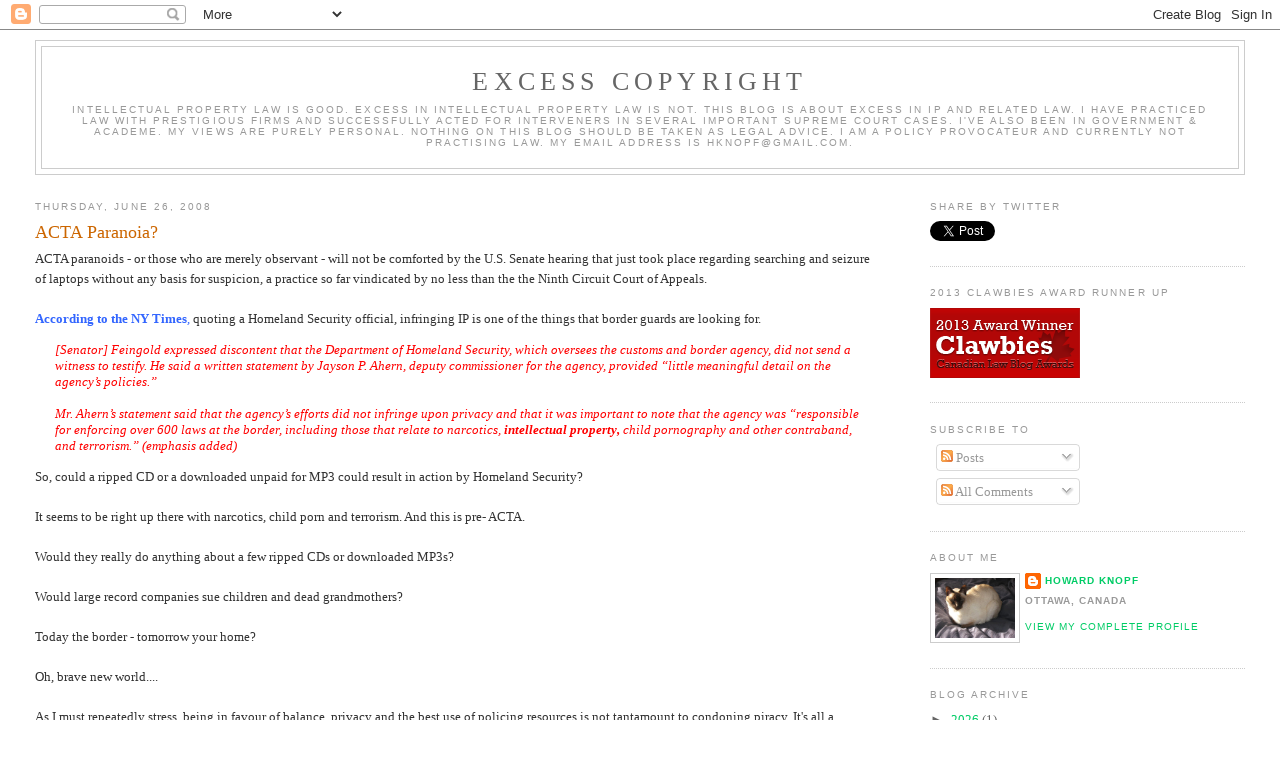

--- FILE ---
content_type: text/html; charset=UTF-8
request_url: https://excesscopyright.blogspot.com/2008/06/
body_size: 25605
content:
<!DOCTYPE html>
<html dir='ltr'>
<head>
<link href='https://www.blogger.com/static/v1/widgets/2944754296-widget_css_bundle.css' rel='stylesheet' type='text/css'/>
<meta content='text/html; charset=UTF-8' http-equiv='Content-Type'/>
<meta content='blogger' name='generator'/>
<link href='https://excesscopyright.blogspot.com/favicon.ico' rel='icon' type='image/x-icon'/>
<link href='http://excesscopyright.blogspot.com/2008/06/' rel='canonical'/>
<link rel="alternate" type="application/atom+xml" title="EXCESS COPYRIGHT - Atom" href="https://excesscopyright.blogspot.com/feeds/posts/default" />
<link rel="alternate" type="application/rss+xml" title="EXCESS COPYRIGHT - RSS" href="https://excesscopyright.blogspot.com/feeds/posts/default?alt=rss" />
<link rel="service.post" type="application/atom+xml" title="EXCESS COPYRIGHT - Atom" href="https://www.blogger.com/feeds/20803105/posts/default" />
<!--Can't find substitution for tag [blog.ieCssRetrofitLinks]-->
<meta content='http://excesscopyright.blogspot.com/2008/06/' property='og:url'/>
<meta content='EXCESS COPYRIGHT' property='og:title'/>
<meta content='Intellectual property law is good. Excess in intellectual property law is not.  This blog is about excess in IP and related law. I have practiced law with prestigious firms and successfully acted for interveners  in several important Supreme Court cases. I&amp;#39;ve also been in government &amp;amp; academe. My views are purely personal. Nothing on this blog should be taken as legal advice. I am a policy provocateur and currently not practising law. My email address is hknopf@gmail.com.' property='og:description'/>
<title>EXCESS COPYRIGHT: June 2008</title>
<style id='page-skin-1' type='text/css'><!--
/*
-----------------------------------------------
Blogger Template Style
Name:     Minima Stretch
Date:     26 Feb 2004
----------------------------------------------- */
/* Use this with templates/template-twocol.html */
body {
background:#ffffff;
margin:0;
color:#333333;
font:x-small Georgia Serif;
font-size/* */:/**/small;
font-size: /**/small;
text-align: center;
}
a:link {
color:#00cc66;
text-decoration:none;
}
a:visited {
color:#999999;
text-decoration:none;
}
a:hover {
color:#cc6600;
text-decoration:underline;
}
a img {
border-width:0;
}
/* Header
-----------------------------------------------
*/
#header-wrapper {
margin:0 2% 10px;
border:1px solid #cccccc;
}
#header {
margin: 5px;
border: 1px solid #cccccc;
text-align: center;
color:#666666;
}
#header-inner {
background-position: center;
margin-left: auto;
margin-right: auto;
}
#header h1 {
margin:5px 5px 0;
padding:15px 20px .25em;
line-height:1.2em;
text-transform:uppercase;
letter-spacing:.2em;
font: normal normal 200% Georgia, Serif;
}
#header a {
color:#666666;
text-decoration:none;
}
#header a:hover {
color:#666666;
}
#header .description {
margin:0 5px 5px;
padding:0 20px 15px;
text-transform:uppercase;
letter-spacing:.2em;
line-height: 1.4em;
font: normal normal 78% 'Trebuchet MS', Trebuchet, Arial, Verdana, Sans-serif;
color: #999999;
}
#header img {
margin-left: auto;
margin-right: auto;
}
/* Outer-Wrapper
----------------------------------------------- */
#outer-wrapper {
margin:0;
padding:10px;
text-align:left;
font: normal normal 100% Georgia, Serif;
}
#main-wrapper {
margin-left: 2%;
width: 67%;
float: left;
display: inline;       /* fix for doubling margin in IE */
word-wrap: break-word; /* fix for long text breaking sidebar float in IE */
overflow: hidden;      /* fix for long non-text content breaking IE sidebar float */
}
#sidebar-wrapper {
margin-right: 2%;
width: 25%;
float: right;
display: inline;       /* fix for doubling margin in IE */
word-wrap: break-word; /* fix for long text breaking sidebar float in IE */
overflow: hidden;      /* fix for long non-text content breaking IE sidebar float */
}
/* Headings
----------------------------------------------- */
h2 {
margin:1.5em 0 .75em;
font:normal normal 78% 'Trebuchet MS',Trebuchet,Arial,Verdana,Sans-serif;
line-height: 1.4em;
text-transform:uppercase;
letter-spacing:.2em;
color:#999999;
}
/* Posts
-----------------------------------------------
*/
h2.date-header {
margin:1.5em 0 .5em;
}
.post {
margin:.5em 0 1.5em;
border-bottom:1px dotted #cccccc;
padding-bottom:1.5em;
}
.post h3 {
margin:.25em 0 0;
padding:0 0 4px;
font-size:140%;
font-weight:normal;
line-height:1.4em;
color:#cc6600;
}
.post h3 a, .post h3 a:visited, .post h3 strong {
display:block;
text-decoration:none;
color:#cc6600;
font-weight:normal;
}
.post h3 strong, .post h3 a:hover {
color:#333333;
}
.post-body {
margin:0 0 .75em;
line-height:1.6em;
}
.post-body blockquote {
line-height:1.3em;
}
.post-footer {
margin: .75em 0;
color:#999999;
text-transform:uppercase;
letter-spacing:.1em;
font: normal normal 78% 'Trebuchet MS', Trebuchet, Arial, Verdana, Sans-serif;
line-height: 1.4em;
}
.comment-link {
margin-left:.6em;
}
.post img, table.tr-caption-container {
padding:4px;
border:1px solid #cccccc;
}
.tr-caption-container img {
border: none;
padding: 0;
}
.post blockquote {
margin:1em 20px;
}
.post blockquote p {
margin:.75em 0;
}
/* Comments
----------------------------------------------- */
#comments h4 {
margin:1em 0;
font-weight: bold;
line-height: 1.4em;
text-transform:uppercase;
letter-spacing:.2em;
color: #999999;
}
#comments-block {
margin:1em 0 1.5em;
line-height:1.6em;
}
#comments-block .comment-author {
margin:.5em 0;
}
#comments-block .comment-body {
margin:.25em 0 0;
}
#comments-block .comment-footer {
margin:-.25em 0 2em;
line-height: 1.4em;
text-transform:uppercase;
letter-spacing:.1em;
}
#comments-block .comment-body p {
margin:0 0 .75em;
}
.deleted-comment {
font-style:italic;
color:gray;
}
.feed-links {
clear: both;
line-height: 2.5em;
}
#blog-pager-newer-link {
float: left;
}
#blog-pager-older-link {
float: right;
}
#blog-pager {
text-align: center;
}
/* Sidebar Content
----------------------------------------------- */
.sidebar {
color: #666666;
line-height: 1.5em;
}
.sidebar ul {
list-style:none;
margin:0 0 0;
padding:0 0 0;
}
.sidebar li {
margin:0;
padding-top:0;
padding-right:0;
padding-bottom:.25em;
padding-left:15px;
text-indent:-15px;
line-height:1.5em;
}
.sidebar .widget, .main .widget {
border-bottom:1px dotted #cccccc;
margin:0 0 1.5em;
padding:0 0 1.5em;
}
.main .Blog {
border-bottom-width: 0;
}
/* Profile
----------------------------------------------- */
.profile-img {
float: left;
margin-top: 0;
margin-right: 5px;
margin-bottom: 5px;
margin-left: 0;
padding: 4px;
border: 1px solid #cccccc;
}
.profile-data {
margin:0;
text-transform:uppercase;
letter-spacing:.1em;
font: normal normal 78% 'Trebuchet MS', Trebuchet, Arial, Verdana, Sans-serif;
color: #999999;
font-weight: bold;
line-height: 1.6em;
}
.profile-datablock {
margin:.5em 0 .5em;
}
.profile-textblock {
margin: 0.5em 0;
line-height: 1.6em;
}
.profile-link {
font: normal normal 78% 'Trebuchet MS', Trebuchet, Arial, Verdana, Sans-serif;
text-transform: uppercase;
letter-spacing: .1em;
}
/* Footer
----------------------------------------------- */
#footer {
width:660px;
clear:both;
margin:0 auto;
padding-top:15px;
line-height: 1.6em;
text-transform:uppercase;
letter-spacing:.1em;
text-align: center;
}

--></style>
<link href='https://www.blogger.com/dyn-css/authorization.css?targetBlogID=20803105&amp;zx=3d947860-3b5f-425b-8c88-c605af2b1e6d' media='none' onload='if(media!=&#39;all&#39;)media=&#39;all&#39;' rel='stylesheet'/><noscript><link href='https://www.blogger.com/dyn-css/authorization.css?targetBlogID=20803105&amp;zx=3d947860-3b5f-425b-8c88-c605af2b1e6d' rel='stylesheet'/></noscript>
<meta name='google-adsense-platform-account' content='ca-host-pub-1556223355139109'/>
<meta name='google-adsense-platform-domain' content='blogspot.com'/>

</head>
<body>
<div class='navbar section' id='navbar'><div class='widget Navbar' data-version='1' id='Navbar1'><script type="text/javascript">
    function setAttributeOnload(object, attribute, val) {
      if(window.addEventListener) {
        window.addEventListener('load',
          function(){ object[attribute] = val; }, false);
      } else {
        window.attachEvent('onload', function(){ object[attribute] = val; });
      }
    }
  </script>
<div id="navbar-iframe-container"></div>
<script type="text/javascript" src="https://apis.google.com/js/platform.js"></script>
<script type="text/javascript">
      gapi.load("gapi.iframes:gapi.iframes.style.bubble", function() {
        if (gapi.iframes && gapi.iframes.getContext) {
          gapi.iframes.getContext().openChild({
              url: 'https://www.blogger.com/navbar/20803105?origin\x3dhttps://excesscopyright.blogspot.com',
              where: document.getElementById("navbar-iframe-container"),
              id: "navbar-iframe"
          });
        }
      });
    </script><script type="text/javascript">
(function() {
var script = document.createElement('script');
script.type = 'text/javascript';
script.src = '//pagead2.googlesyndication.com/pagead/js/google_top_exp.js';
var head = document.getElementsByTagName('head')[0];
if (head) {
head.appendChild(script);
}})();
</script>
</div></div>
<div id='outer-wrapper'><div id='wrap2'>
<!-- skip links for text browsers -->
<span id='skiplinks' style='display:none;'>
<a href='#main'>skip to main </a> |
      <a href='#sidebar'>skip to sidebar</a>
</span>
<div id='header-wrapper'>
<div class='header section' id='header'><div class='widget Header' data-version='1' id='Header1'>
<div id='header-inner'>
<div class='titlewrapper'>
<h1 class='title'>
<a href='https://excesscopyright.blogspot.com/'>
EXCESS COPYRIGHT
</a>
</h1>
</div>
<div class='descriptionwrapper'>
<p class='description'><span>Intellectual property law is good. Excess in intellectual property law is not.  This blog is about excess in IP and related law. I have practiced law with prestigious firms and successfully acted for interveners  in several important Supreme Court cases. I&#39;ve also been in government &amp; academe. My views are purely personal. Nothing on this blog should be taken as legal advice. I am a policy provocateur and currently not practising law. My email address is hknopf@gmail.com.</span></p>
</div>
</div>
</div></div>
</div>
<div id='content-wrapper'>
<div id='crosscol-wrapper' style='text-align:center'>
<div class='crosscol no-items section' id='crosscol'></div>
</div>
<div id='main-wrapper'>
<div class='main section' id='main'><div class='widget Blog' data-version='1' id='Blog1'>
<div class='blog-posts hfeed'>

          <div class="date-outer">
        
<h2 class='date-header'><span>Thursday, June 26, 2008</span></h2>

          <div class="date-posts">
        
<div class='post-outer'>
<div class='post hentry uncustomized-post-template' itemprop='blogPost' itemscope='itemscope' itemtype='http://schema.org/BlogPosting'>
<meta content='20803105' itemprop='blogId'/>
<meta content='3944544684948955813' itemprop='postId'/>
<a name='3944544684948955813'></a>
<h3 class='post-title entry-title' itemprop='name'>
<a href='https://excesscopyright.blogspot.com/2008/06/acta-paranoia.html'>ACTA Paranoia?</a>
</h3>
<div class='post-header'>
<div class='post-header-line-1'></div>
</div>
<div class='post-body entry-content' id='post-body-3944544684948955813' itemprop='description articleBody'>
ACTA paranoids - or those who are merely observant - will not be comforted by the U.S. Senate hearing that just took place regarding searching and seizure of laptops without any basis for  suspicion, a practice so far vindicated by no less than the the Ninth Circuit Court of Appeals.<br /><a href="http://www.nytimes.com/2008/06/26/washington/26airports.html?sq=ahern%20feingold&amp;st=nyt&amp;adxnnl=1&amp;scp=1&amp;adxnnlx=1214570985-Ac1SeqNAQg2pwyZrwqeJtw" style="color: rgb(51, 102, 255); font-weight: bold;"><br /></a><span style="color: rgb(51, 102, 255);"><a></a></span><a href="http://www.nytimes.com/2008/06/26/washington/26airports.html?scp=1&amp;sq=ahern+feingold&amp;st=nyt" style="color: rgb(51, 102, 255); font-weight: bold;">According to the NY Times<span style="color: rgb(51, 102, 255);"></span></a><span style="color: rgb(51, 102, 255);"><a>,</a></span><span style="color: rgb(51, 102, 255);"> </span>quoting a Homeland Security official, infringing IP is one of the things that border guards are looking for.<br /><blockquote style="font-style: italic; color: rgb(255, 0, 0);">[Senator] Feingold expressed discontent that the Department of Homeland Security, which oversees the customs and border agency, did not send a witness to testify. He said a written statement by Jayson P. Ahern, deputy commissioner for the agency, provided &#8220;little meaningful detail on the agency&#8217;s policies.&#8221;<br /><br />Mr. Ahern&#8217;s statement said that the agency&#8217;s efforts did not infringe upon privacy and that it was important to note that the agency was &#8220;responsible for enforcing over 600 laws at the border, including those that relate to narcotics, <span style="font-weight: bold;">intellectual property,</span> child pornography and other contraband, and terrorism.&#8221;    (emphasis added)</blockquote>So, could a ripped CD or a downloaded unpaid for MP3 could result in action by Homeland Security?<br /><br />It seems to be right up there with narcotics, child porn and terrorism. And this is pre- ACTA.<br /><br />Would they really do anything about a few ripped CDs or downloaded MP3s?<br /><br />Would large record companies sue children and dead grandmothers?<br /><br />Today the border - tomorrow your home?<br /><br />Oh, brave new world....<br /><br />As I must repeatedly stress,  being in favour of balance, privacy and the best use of policing resources is not tantamount to condoning piracy. It's all a question of reason and rationality.<br /><br />HK<pre wrap=""><span style="font-size:100%;"><br /></span><br /></pre>
<div style='clear: both;'></div>
</div>
<div class='post-footer'>
<div class='post-footer-line post-footer-line-1'>
<span class='post-author vcard'>
Posted by
<span class='fn' itemprop='author' itemscope='itemscope' itemtype='http://schema.org/Person'>
<meta content='https://www.blogger.com/profile/18321190334597129416' itemprop='url'/>
<a class='g-profile' href='https://www.blogger.com/profile/18321190334597129416' rel='author' title='author profile'>
<span itemprop='name'>Howard Knopf</span>
</a>
</span>
</span>
<span class='post-timestamp'>
at
<meta content='http://excesscopyright.blogspot.com/2008/06/acta-paranoia.html' itemprop='url'/>
<a class='timestamp-link' href='https://excesscopyright.blogspot.com/2008/06/acta-paranoia.html' rel='bookmark' title='permanent link'><abbr class='published' itemprop='datePublished' title='2008-06-26T20:19:00-04:00'>8:19 pm</abbr></a>
</span>
<span class='post-comment-link'>
<a class='comment-link' href='https://excesscopyright.blogspot.com/2008/06/acta-paranoia.html#comment-form' onclick=''>
1 comment:
  </a>
</span>
<span class='post-icons'>
<span class='item-action'>
<a href='https://www.blogger.com/email-post/20803105/3944544684948955813' title='Email Post'>
<img alt='' class='icon-action' height='13' src='https://resources.blogblog.com/img/icon18_email.gif' width='18'/>
</a>
</span>
<span class='item-control blog-admin pid-416405398'>
<a href='https://www.blogger.com/post-edit.g?blogID=20803105&postID=3944544684948955813&from=pencil' title='Edit Post'>
<img alt='' class='icon-action' height='18' src='https://resources.blogblog.com/img/icon18_edit_allbkg.gif' width='18'/>
</a>
</span>
</span>
<div class='post-share-buttons goog-inline-block'>
</div>
</div>
<div class='post-footer-line post-footer-line-2'>
<span class='post-labels'>
Labels:
<a href='https://excesscopyright.blogspot.com/search/label/ACTA' rel='tag'>ACTA</a>,
<a href='https://excesscopyright.blogspot.com/search/label/search' rel='tag'>search</a>,
<a href='https://excesscopyright.blogspot.com/search/label/seizure' rel='tag'>seizure</a>
</span>
</div>
<div class='post-footer-line post-footer-line-3'>
<span class='post-location'>
</span>
</div>
</div>
</div>
</div>
<div class='post-outer'>
<div class='post hentry uncustomized-post-template' itemprop='blogPost' itemscope='itemscope' itemtype='http://schema.org/BlogPosting'>
<meta content='20803105' itemprop='blogId'/>
<meta content='2627936692758779516' itemprop='postId'/>
<a name='2627936692758779516'></a>
<h3 class='post-title entry-title' itemprop='name'>
<a href='https://excesscopyright.blogspot.com/2008/06/legal-files-sharing-to-come-in-uk.html'>Legal File Sharing to Come in UK?</a>
</h3>
<div class='post-header'>
<div class='post-header-line-1'></div>
</div>
<div class='post-body entry-content' id='post-body-2627936692758779516' itemprop='description articleBody'>
The usually reliable The Register<a href="http://www.theregister.co.uk/2008/06/26/music_service_provider_talks/" style="color: rgb(51, 102, 255); font-weight: bold;"> is reporting from the UK:</a><br /><blockquote style="color: rgb(255, 0, 0);"><br /><strong style="font-style: italic;" class="Label">Exclusive</strong><span style="font-style: italic;"> Legal broadband subscription services that permit file sharing may appear on the market by the year's end, according to music industry sources - after government intervention brought both music suppliers and ISPs to the table....</span></blockquote><span style="font-style: italic;"></span>One should not get overly excited by such reports, since such proposals have been floated before and have so far fizzled.<br /><br />HT to <a href="http://www.p2pnet.net/story/16220" style="color: rgb(51, 102, 255); font-weight: bold;">P2Pnet</a><br /><br />HK
<div style='clear: both;'></div>
</div>
<div class='post-footer'>
<div class='post-footer-line post-footer-line-1'>
<span class='post-author vcard'>
Posted by
<span class='fn' itemprop='author' itemscope='itemscope' itemtype='http://schema.org/Person'>
<meta content='https://www.blogger.com/profile/18321190334597129416' itemprop='url'/>
<a class='g-profile' href='https://www.blogger.com/profile/18321190334597129416' rel='author' title='author profile'>
<span itemprop='name'>Howard Knopf</span>
</a>
</span>
</span>
<span class='post-timestamp'>
at
<meta content='http://excesscopyright.blogspot.com/2008/06/legal-files-sharing-to-come-in-uk.html' itemprop='url'/>
<a class='timestamp-link' href='https://excesscopyright.blogspot.com/2008/06/legal-files-sharing-to-come-in-uk.html' rel='bookmark' title='permanent link'><abbr class='published' itemprop='datePublished' title='2008-06-26T11:03:00-04:00'>11:03 am</abbr></a>
</span>
<span class='post-comment-link'>
<a class='comment-link' href='https://excesscopyright.blogspot.com/2008/06/legal-files-sharing-to-come-in-uk.html#comment-form' onclick=''>
2 comments:
  </a>
</span>
<span class='post-icons'>
<span class='item-action'>
<a href='https://www.blogger.com/email-post/20803105/2627936692758779516' title='Email Post'>
<img alt='' class='icon-action' height='13' src='https://resources.blogblog.com/img/icon18_email.gif' width='18'/>
</a>
</span>
<span class='item-control blog-admin pid-416405398'>
<a href='https://www.blogger.com/post-edit.g?blogID=20803105&postID=2627936692758779516&from=pencil' title='Edit Post'>
<img alt='' class='icon-action' height='18' src='https://resources.blogblog.com/img/icon18_edit_allbkg.gif' width='18'/>
</a>
</span>
</span>
<div class='post-share-buttons goog-inline-block'>
</div>
</div>
<div class='post-footer-line post-footer-line-2'>
<span class='post-labels'>
</span>
</div>
<div class='post-footer-line post-footer-line-3'>
<span class='post-location'>
</span>
</div>
</div>
</div>
</div>

          </div></div>
        

          <div class="date-outer">
        
<h2 class='date-header'><span>Wednesday, June 25, 2008</span></h2>

          <div class="date-posts">
        
<div class='post-outer'>
<div class='post hentry uncustomized-post-template' itemprop='blogPost' itemscope='itemscope' itemtype='http://schema.org/BlogPosting'>
<meta content='20803105' itemprop='blogId'/>
<meta content='8706521197408314735' itemprop='postId'/>
<a name='8706521197408314735'></a>
<h3 class='post-title entry-title' itemprop='name'>
<a href='https://excesscopyright.blogspot.com/2008/06/posner-on-black-and-ostriches.html'>Posner on Black and Ostrich Canards</a>
</h3>
<div class='post-header'>
<div class='post-header-line-1'></div>
</div>
<div class='post-body entry-content' id='post-body-8706521197408314735' itemprop='description articleBody'>
The one and only Justice Posner<a href="http://www.ca7.uscourts.gov/tmp/EO1AYZ6X.pdf" style="color: rgb(51, 102, 255); font-weight: bold;"> </a><a href="http://www.ca7.uscourts.gov/tmp/EO1AYZ6X.pdf" style="color: rgb(51, 102, 255); font-weight: bold;">ruled today</a> on the one and only Conrad Black's appeal. (unuprisingly denied).  There 's really nothing relevant to this blog other than that Justice Posner is a very important and great mind on IP matters and many other matters and that the Black case has a certain obvious connection to Canada, as the reasons make clear.<br /><br />It also has this vintage passage about ostriches:<br /><blockquote style="font-style: italic; color: rgb(255, 0, 0);">Three more issues need to be discussed. The first is<br />whether an &#8220;ostrich&#8221; instruction should have been<br />given. The reference of course is to the legend that<br />ostriches when frightened bury their head in the sand. It<br />is pure legend and a canard on a very distinguished<br />bird. Zoological Society of San Diego, Birds: Ostrich,<br />www.sandiegozoo.org/animalbytes/t-ostrich.html (visited<br />June 12, 2008) (&#8220;When an ostrich senses danger and<br />cannot run away, it flops to the ground and remains still,<br />with its head and neck flat on the ground in front of it.<br />Because the head and neck are lightly colored, they blend<br />in with the color of the soil. From a distance, it just looks<br />like the ostrich has buried its head in the sand, because<br />only the body is visible&#8221;). It is too late, however, to correct<br />this injustice.<br /><br />An ostrich instruction tells the jury that to suspect that<br />you are committing a crime and then take steps to avoid<br />confirming the suspicion is the equivalent of intending<br />to commit the crime. E.g., United States v. Giovannetti, 919<br />F.2d 1223, 1228 (7th Cir. 1990). Suppose you think<br />you&#8217;ve rented your house to a drug gang, but to avoid<br />confirming your supposition you make sure not to drive<br />near the house, where you might observe signs of drug<br />activity. That would be the equivalent of knowledge that<br />you had rented the house to the gang. It would be a<br />case of physical avoidance of confirmation of one&#8217;s suspicions<br />but there is also psychological avoidance, which is<br />the type alleged here and which requires the jury&#8217;s<br />&#8220;distinguishing between a defendant&#8217;s mental effort of<br />cutting off curiosity, which would support an ostrich<br />instruction, and a defendant&#8217;s simple lack of mental<br />effort, or lack of curiosity, which would not support an<br />ostrich instruction.&#8221; United States v. Carrillo, 435 F.3d 767,<br />780 (7th Cir. 2006). It is the distinction between willful<br />ignorance and ordinary ignorance.</blockquote>HK
<div style='clear: both;'></div>
</div>
<div class='post-footer'>
<div class='post-footer-line post-footer-line-1'>
<span class='post-author vcard'>
Posted by
<span class='fn' itemprop='author' itemscope='itemscope' itemtype='http://schema.org/Person'>
<meta content='https://www.blogger.com/profile/18321190334597129416' itemprop='url'/>
<a class='g-profile' href='https://www.blogger.com/profile/18321190334597129416' rel='author' title='author profile'>
<span itemprop='name'>Howard Knopf</span>
</a>
</span>
</span>
<span class='post-timestamp'>
at
<meta content='http://excesscopyright.blogspot.com/2008/06/posner-on-black-and-ostriches.html' itemprop='url'/>
<a class='timestamp-link' href='https://excesscopyright.blogspot.com/2008/06/posner-on-black-and-ostriches.html' rel='bookmark' title='permanent link'><abbr class='published' itemprop='datePublished' title='2008-06-25T17:56:00-04:00'>5:56 pm</abbr></a>
</span>
<span class='post-comment-link'>
<a class='comment-link' href='https://excesscopyright.blogspot.com/2008/06/posner-on-black-and-ostriches.html#comment-form' onclick=''>
No comments:
  </a>
</span>
<span class='post-icons'>
<span class='item-action'>
<a href='https://www.blogger.com/email-post/20803105/8706521197408314735' title='Email Post'>
<img alt='' class='icon-action' height='13' src='https://resources.blogblog.com/img/icon18_email.gif' width='18'/>
</a>
</span>
<span class='item-control blog-admin pid-416405398'>
<a href='https://www.blogger.com/post-edit.g?blogID=20803105&postID=8706521197408314735&from=pencil' title='Edit Post'>
<img alt='' class='icon-action' height='18' src='https://resources.blogblog.com/img/icon18_edit_allbkg.gif' width='18'/>
</a>
</span>
</span>
<div class='post-share-buttons goog-inline-block'>
</div>
</div>
<div class='post-footer-line post-footer-line-2'>
<span class='post-labels'>
</span>
</div>
<div class='post-footer-line post-footer-line-3'>
<span class='post-location'>
</span>
</div>
</div>
</div>
</div>

          </div></div>
        

          <div class="date-outer">
        
<h2 class='date-header'><span>Friday, June 20, 2008</span></h2>

          <div class="date-posts">
        
<div class='post-outer'>
<div class='post hentry uncustomized-post-template' itemprop='blogPost' itemscope='itemscope' itemtype='http://schema.org/BlogPosting'>
<meta content='20803105' itemprop='blogId'/>
<meta content='5994600861062983382' itemprop='postId'/>
<a name='5994600861062983382'></a>
<h3 class='post-title entry-title' itemprop='name'>
<a href='https://excesscopyright.blogspot.com/2008/06/from-bananas-to-brazil.html'>From Bananas to Brazil</a>
</h3>
<div class='post-header'>
<div class='post-header-line-1'></div>
</div>
<div class='post-body entry-content' id='post-body-5994600861062983382' itemprop='description articleBody'>
<p>Reuters<a href="http://africa.reuters.com/wire/news/usnL20455076.html" style="color: rgb(51, 102, 255); font-weight: bold;"> reports</a> that Brazil, having just won a trade-dispute over cotton against the USA,  may follow the Antigua lead and cross retaliate on copyright protected  U.S. films or computer games.<br /></p>This technique started with Ecuador and bananas in 2000, and got really serious with Antigua and online gambling in 2007.<br /><br />This could get really interesting.<br /><br />And its also interesting that countries like Antigua, Israel, New Zealand and Brazil can challenge American copyright interests and the American government itself.<br /><br />That seems to be something that the Canadian Government, still a G-8 member, does not wish to do.<br /><br />HK<br /><br /><br /><p><br /></p><p><br /></p><br /><br /><p><br /></p><p><br /></p>
<div style='clear: both;'></div>
</div>
<div class='post-footer'>
<div class='post-footer-line post-footer-line-1'>
<span class='post-author vcard'>
Posted by
<span class='fn' itemprop='author' itemscope='itemscope' itemtype='http://schema.org/Person'>
<meta content='https://www.blogger.com/profile/18321190334597129416' itemprop='url'/>
<a class='g-profile' href='https://www.blogger.com/profile/18321190334597129416' rel='author' title='author profile'>
<span itemprop='name'>Howard Knopf</span>
</a>
</span>
</span>
<span class='post-timestamp'>
at
<meta content='http://excesscopyright.blogspot.com/2008/06/from-bananas-to-brazil.html' itemprop='url'/>
<a class='timestamp-link' href='https://excesscopyright.blogspot.com/2008/06/from-bananas-to-brazil.html' rel='bookmark' title='permanent link'><abbr class='published' itemprop='datePublished' title='2008-06-20T16:21:00-04:00'>4:21 pm</abbr></a>
</span>
<span class='post-comment-link'>
<a class='comment-link' href='https://excesscopyright.blogspot.com/2008/06/from-bananas-to-brazil.html#comment-form' onclick=''>
No comments:
  </a>
</span>
<span class='post-icons'>
<span class='item-action'>
<a href='https://www.blogger.com/email-post/20803105/5994600861062983382' title='Email Post'>
<img alt='' class='icon-action' height='13' src='https://resources.blogblog.com/img/icon18_email.gif' width='18'/>
</a>
</span>
<span class='item-control blog-admin pid-416405398'>
<a href='https://www.blogger.com/post-edit.g?blogID=20803105&postID=5994600861062983382&from=pencil' title='Edit Post'>
<img alt='' class='icon-action' height='18' src='https://resources.blogblog.com/img/icon18_edit_allbkg.gif' width='18'/>
</a>
</span>
</span>
<div class='post-share-buttons goog-inline-block'>
</div>
</div>
<div class='post-footer-line post-footer-line-2'>
<span class='post-labels'>
Labels:
<a href='https://excesscopyright.blogspot.com/search/label/brazil' rel='tag'>brazil</a>,
<a href='https://excesscopyright.blogspot.com/search/label/canadian%20copyright%20reform' rel='tag'>canadian copyright reform</a>,
<a href='https://excesscopyright.blogspot.com/search/label/retaliate' rel='tag'>retaliate</a>,
<a href='https://excesscopyright.blogspot.com/search/label/sovereignty' rel='tag'>sovereignty</a>,
<a href='https://excesscopyright.blogspot.com/search/label/WTO' rel='tag'>WTO</a>
</span>
</div>
<div class='post-footer-line post-footer-line-3'>
<span class='post-location'>
</span>
</div>
</div>
</div>
</div>
<div class='post-outer'>
<div class='post hentry uncustomized-post-template' itemprop='blogPost' itemscope='itemscope' itemtype='http://schema.org/BlogPosting'>
<meta content='20803105' itemprop='blogId'/>
<meta content='8117384074581137315' itemprop='postId'/>
<a name='8117384074581137315'></a>
<h3 class='post-title entry-title' itemprop='name'>
<a href='https://excesscopyright.blogspot.com/2008/06/locks-levies-and-litigation-my-first.html'>Locks, Levies and Litigation - My First Take on Bill C-61</a>
</h3>
<div class='post-header'>
<div class='post-header-line-1'></div>
</div>
<div class='post-body entry-content' id='post-body-8117384074581137315' itemprop='description articleBody'>
OK.<br /><br />Better late than never, I hope.<br /><br /><a href="http://www.moffatco.com/pages/publications/HPK%20re%20Bill%20C-61%20CIPPIC%20june%2018%20update%20ver1%202008.pdf" style="color: rgb(51, 102, 255); font-weight: bold;">Here's my Power Point presentation</a> (with a couple of updates arising from discussion) based upon my presentation at the University of Ottawa on June 18, 2008.<br /><br />Lots to think about.<br /><br />HK
<div style='clear: both;'></div>
</div>
<div class='post-footer'>
<div class='post-footer-line post-footer-line-1'>
<span class='post-author vcard'>
Posted by
<span class='fn' itemprop='author' itemscope='itemscope' itemtype='http://schema.org/Person'>
<meta content='https://www.blogger.com/profile/18321190334597129416' itemprop='url'/>
<a class='g-profile' href='https://www.blogger.com/profile/18321190334597129416' rel='author' title='author profile'>
<span itemprop='name'>Howard Knopf</span>
</a>
</span>
</span>
<span class='post-timestamp'>
at
<meta content='http://excesscopyright.blogspot.com/2008/06/locks-levies-and-litigation-my-first.html' itemprop='url'/>
<a class='timestamp-link' href='https://excesscopyright.blogspot.com/2008/06/locks-levies-and-litigation-my-first.html' rel='bookmark' title='permanent link'><abbr class='published' itemprop='datePublished' title='2008-06-20T15:55:00-04:00'>3:55 pm</abbr></a>
</span>
<span class='post-comment-link'>
<a class='comment-link' href='https://excesscopyright.blogspot.com/2008/06/locks-levies-and-litigation-my-first.html#comment-form' onclick=''>
2 comments:
  </a>
</span>
<span class='post-icons'>
<span class='item-action'>
<a href='https://www.blogger.com/email-post/20803105/8117384074581137315' title='Email Post'>
<img alt='' class='icon-action' height='13' src='https://resources.blogblog.com/img/icon18_email.gif' width='18'/>
</a>
</span>
<span class='item-control blog-admin pid-416405398'>
<a href='https://www.blogger.com/post-edit.g?blogID=20803105&postID=8117384074581137315&from=pencil' title='Edit Post'>
<img alt='' class='icon-action' height='18' src='https://resources.blogblog.com/img/icon18_edit_allbkg.gif' width='18'/>
</a>
</span>
</span>
<div class='post-share-buttons goog-inline-block'>
</div>
</div>
<div class='post-footer-line post-footer-line-2'>
<span class='post-labels'>
Labels:
<a href='https://excesscopyright.blogspot.com/search/label/Bill%20C-61' rel='tag'>Bill C-61</a>,
<a href='https://excesscopyright.blogspot.com/search/label/levies' rel='tag'>levies</a>,
<a href='https://excesscopyright.blogspot.com/search/label/litigation' rel='tag'>litigation</a>,
<a href='https://excesscopyright.blogspot.com/search/label/locks' rel='tag'>locks</a>
</span>
</div>
<div class='post-footer-line post-footer-line-3'>
<span class='post-location'>
</span>
</div>
</div>
</div>
</div>
<div class='post-outer'>
<div class='post hentry uncustomized-post-template' itemprop='blogPost' itemscope='itemscope' itemtype='http://schema.org/BlogPosting'>
<meta content='20803105' itemprop='blogId'/>
<meta content='8013971203164081336' itemprop='postId'/>
<a name='8013971203164081336'></a>
<h3 class='post-title entry-title' itemprop='name'>
<a href='https://excesscopyright.blogspot.com/2008/06/prof-dagostino-on-bill-c-61.html'>Prof. D'Agostino on Bill C-61</a>
</h3>
<div class='post-header'>
<div class='post-header-line-1'></div>
</div>
<div class='post-body entry-content' id='post-body-8013971203164081336' itemprop='description articleBody'>
Prof. Giuseppina D'Agostino has <a href="http://www.thestar.com/comment/article/445688" style="color: rgb(51, 102, 255); font-weight: bold;"><span style="color: rgb(51, 102, 255);">an interesting op-ed</span></a> in yesterday&#8217;s Toronto Star on Bill C-61.<br /><br />I won't comment on it detail but a few of her key points are very problematic:<br /><br />She says:<br /><blockquote style="font-style: italic; color: rgb(255, 0, 0);">    The government wants to curb infringement but is not serious in allowing owners to go after teenagers when it caps civil lawsuits at $500. If it wanted to put kids in jail, it would have created harsher penalties. Widespread commercial infringement seems like the more pressing concern.</blockquote><br />I'm not sure what she meant by "not serious" but I hope she didn't mean that there should be no cap on statutory damages against individuals for "private purposes."   While the Government may not intend to put teenagers in jail, a key point of the legislation, which was driven by CRIA, is to facilitate weapons of mass litigation in Canada to stop what CRIA considers to be "illegal" file sharing.<br /><br />In any event, the real point is that the so-called "cap" of $500 is either poorly drafted or disingenuous - because it won't work as a "cap" as drafted.  Even more importantly, the record industry in particular will likely sue for "uploading" - or "making available". This is not subject to the $500 cap.  She doesn&#8217;t mention this.  It&#8217;s subject to cap of $20,000 for each element of each "made available" song, and each song typically includes three copyrighted elements  - the music, the performers&#8217; performance and the sound recording itself. Do the arithmetic. It&#8217;s simple but gruesome. Potential liability for up to $60,000 for each song in a shared folder, and the music industry will argue that it need not prove that there was ever any actual distribution.<br /><br />She also says:<br /><blockquote style="font-style: italic;">.<span style="color: rgb(255, 0, 0);">.. there are no statutory damages for bypassing locks for private use: so, in reality, you should be fine in bypassing the lock of that European DVD or cellphone. But this uncertainty could have been avoided. Canadian-made regulations will be essential.</span></blockquote><br />That's wrong. There is an exception for statutory damages for an individual for bypassing a TPM for &#8220;private purposes&#8221; - but that&#8217;s only for the act of circumvention itself.  (new s.  41(3)).  That exception is effectively vitiated in the case of &#8220;infringements that were made possible because the defendant circumvented or caused to be circumvented..."(new s.  38.1.4)<br /><br />This could very well mean that circumventing a regional code to view a European DVD results in statutory damages up to $20,000 - because at the very least, it must be "reproduced"  in RAM in order to be viewed.  Or, more to the point, copying the TPM protected DVD to an iPod or laptop would create exposure to statutory damages up to $20,000. Likewise, for ripping a protected CD onto an iPod. Or, for getting someone to unlock your cell phone (so you can buy a more advantageous SIM card and not get gouged for several dollars a minute by Canada's oligopolistic wireless services once you leave Canada) could lead to the same result because you &#8220;caused to be circumvented...&#8221;<br /><br />As for regulations, one could wait an eternity. The faint hope of a future regulation does not solve a present policy error.<br /><br />And I totally disagree with her when she suggests that the Bill &#8220;promotes distance learning, licensing of digital course packs and uses of online materials all within complicated limits that will be tested by evolving practices.&#8221;  She right about the &#8220;complicated&#8221; part, but the Bill is a huge setback to the educational community, certain sectors of which unaccountably can&#8217;t figure this out.  Fortunately, other sectors have seen through this.  As has <a href="http://www.faircopyright.ca/?p=126" style="color: rgb(51, 102, 255); font-weight: bold;">Prof. Laura Murray</a>. More on this to follow. Rest assured.<br /><br />She does make some good points in her analysis, but misses one of the real dangers of this bill, if passed. If it's passed, we can expect lots of litigation for enormous amounts of money in the same mode as the RIAA in the USA.<br /><br />If weapons of mass litigation are to be handed over to the content industries - particularly the music industry - one must assume that they will not only be used but that they will be misused and abused.  There are tens of thousands of families in the USA who know this only too well.<br /><br />She also doesn't begin to deal critically with why the Government should defer to content owner demands to let TPM and contract vitiate fair dealing, the public domain and users' implied rights with respect to their content and devices that they have bought and paid for.<br /><br />HK
<div style='clear: both;'></div>
</div>
<div class='post-footer'>
<div class='post-footer-line post-footer-line-1'>
<span class='post-author vcard'>
Posted by
<span class='fn' itemprop='author' itemscope='itemscope' itemtype='http://schema.org/Person'>
<meta content='https://www.blogger.com/profile/18321190334597129416' itemprop='url'/>
<a class='g-profile' href='https://www.blogger.com/profile/18321190334597129416' rel='author' title='author profile'>
<span itemprop='name'>Howard Knopf</span>
</a>
</span>
</span>
<span class='post-timestamp'>
at
<meta content='http://excesscopyright.blogspot.com/2008/06/prof-dagostino-on-bill-c-61.html' itemprop='url'/>
<a class='timestamp-link' href='https://excesscopyright.blogspot.com/2008/06/prof-dagostino-on-bill-c-61.html' rel='bookmark' title='permanent link'><abbr class='published' itemprop='datePublished' title='2008-06-20T12:23:00-04:00'>12:23 pm</abbr></a>
</span>
<span class='post-comment-link'>
<a class='comment-link' href='https://excesscopyright.blogspot.com/2008/06/prof-dagostino-on-bill-c-61.html#comment-form' onclick=''>
No comments:
  </a>
</span>
<span class='post-icons'>
<span class='item-action'>
<a href='https://www.blogger.com/email-post/20803105/8013971203164081336' title='Email Post'>
<img alt='' class='icon-action' height='13' src='https://resources.blogblog.com/img/icon18_email.gif' width='18'/>
</a>
</span>
<span class='item-control blog-admin pid-416405398'>
<a href='https://www.blogger.com/post-edit.g?blogID=20803105&postID=8013971203164081336&from=pencil' title='Edit Post'>
<img alt='' class='icon-action' height='18' src='https://resources.blogblog.com/img/icon18_edit_allbkg.gif' width='18'/>
</a>
</span>
</span>
<div class='post-share-buttons goog-inline-block'>
</div>
</div>
<div class='post-footer-line post-footer-line-2'>
<span class='post-labels'>
Labels:
<a href='https://excesscopyright.blogspot.com/search/label/Bill%20C-61' rel='tag'>Bill C-61</a>,
<a href='https://excesscopyright.blogspot.com/search/label/d%27agostino' rel='tag'>d&#39;agostino</a>,
<a href='https://excesscopyright.blogspot.com/search/label/pina' rel='tag'>pina</a>
</span>
</div>
<div class='post-footer-line post-footer-line-3'>
<span class='post-location'>
</span>
</div>
</div>
</div>
</div>

          </div></div>
        

          <div class="date-outer">
        
<h2 class='date-header'><span>Thursday, June 19, 2008</span></h2>

          <div class="date-posts">
        
<div class='post-outer'>
<div class='post hentry uncustomized-post-template' itemprop='blogPost' itemscope='itemscope' itemtype='http://schema.org/BlogPosting'>
<meta content='20803105' itemprop='blogId'/>
<meta content='1360038867853858262' itemprop='postId'/>
<a name='1360038867853858262'></a>
<h3 class='post-title entry-title' itemprop='name'>
<a href='https://excesscopyright.blogspot.com/2008/06/ivor-tossell-on-bill-c-61.html'>Ivor Tossell on Bill C-61</a>
</h3>
<div class='post-header'>
<div class='post-header-line-1'></div>
</div>
<div class='post-body entry-content' id='post-body-1360038867853858262' itemprop='description articleBody'>
Here's an <a href="http://www.theglobeandmail.com/servlet/story/RTGAM.20080619.wgtwebseven0620/BNStory/Technology/home" style="color: rgb(51, 102, 255); font-weight: bold;">excellent article with a link to a great online voice story </a>by Ivor Tossell at the Globe and Mail.<br /><br />Here's the<a href="http://www.theglobeandmail.com/servlet/Page/document/video/vs?id=RTGAM.20080619.wv_ivorcast0619&amp;ids=RTGAM.20080619.wv_ivorcast0619" style="font-weight: bold;"> <span style="color: rgb(51, 102, 255);">biting podcast.</span></a><a href="http://www.theglobeandmail.com/servlet/Page/document/video/vs?id=RTGAM.20080619.wv_ivorcast0619&amp;ids=RTGAM.20080619.wv_ivorcast0619" style="font-weight: bold;"><br /></a><br />His voice link mentions Michael's, Laura's and my blogs and quite correctly indicates that we are far from being "anti-copyright zealots" and that we not "partisans" ...in fact we are "great proponents of copyright"...<br /><br />We just want to see a system that works for everyone, and not just the American Government and a few content industry trade associations....<br /><br />He believes that a big problem will be that the Government is over-regulating what people can do with what they have bought and paid for.<br /><br />He says that "the future of the legislation doesn't look bright"<br /><br />He is right.<br /><br />HK
<div style='clear: both;'></div>
</div>
<div class='post-footer'>
<div class='post-footer-line post-footer-line-1'>
<span class='post-author vcard'>
Posted by
<span class='fn' itemprop='author' itemscope='itemscope' itemtype='http://schema.org/Person'>
<meta content='https://www.blogger.com/profile/18321190334597129416' itemprop='url'/>
<a class='g-profile' href='https://www.blogger.com/profile/18321190334597129416' rel='author' title='author profile'>
<span itemprop='name'>Howard Knopf</span>
</a>
</span>
</span>
<span class='post-timestamp'>
at
<meta content='http://excesscopyright.blogspot.com/2008/06/ivor-tossell-on-bill-c-61.html' itemprop='url'/>
<a class='timestamp-link' href='https://excesscopyright.blogspot.com/2008/06/ivor-tossell-on-bill-c-61.html' rel='bookmark' title='permanent link'><abbr class='published' itemprop='datePublished' title='2008-06-19T23:05:00-04:00'>11:05 pm</abbr></a>
</span>
<span class='post-comment-link'>
<a class='comment-link' href='https://excesscopyright.blogspot.com/2008/06/ivor-tossell-on-bill-c-61.html#comment-form' onclick=''>
1 comment:
  </a>
</span>
<span class='post-icons'>
<span class='item-action'>
<a href='https://www.blogger.com/email-post/20803105/1360038867853858262' title='Email Post'>
<img alt='' class='icon-action' height='13' src='https://resources.blogblog.com/img/icon18_email.gif' width='18'/>
</a>
</span>
<span class='item-control blog-admin pid-416405398'>
<a href='https://www.blogger.com/post-edit.g?blogID=20803105&postID=1360038867853858262&from=pencil' title='Edit Post'>
<img alt='' class='icon-action' height='18' src='https://resources.blogblog.com/img/icon18_edit_allbkg.gif' width='18'/>
</a>
</span>
</span>
<div class='post-share-buttons goog-inline-block'>
</div>
</div>
<div class='post-footer-line post-footer-line-2'>
<span class='post-labels'>
Labels:
<a href='https://excesscopyright.blogspot.com/search/label/Bill%20C-61' rel='tag'>Bill C-61</a>,
<a href='https://excesscopyright.blogspot.com/search/label/Ivor%20Tossell' rel='tag'>Ivor Tossell</a>
</span>
</div>
<div class='post-footer-line post-footer-line-3'>
<span class='post-location'>
</span>
</div>
</div>
</div>
</div>
<div class='post-outer'>
<div class='post hentry uncustomized-post-template' itemprop='blogPost' itemscope='itemscope' itemtype='http://schema.org/BlogPosting'>
<meta content='20803105' itemprop='blogId'/>
<meta content='5200167545715275559' itemprop='postId'/>
<a name='5200167545715275559'></a>
<h3 class='post-title entry-title' itemprop='name'>
<a href='https://excesscopyright.blogspot.com/2008/06/unmaking-of-making-available-right.html'>Unmaking of the "making available" right</a>
</h3>
<div class='post-header'>
<div class='post-header-line-1'></div>
</div>
<div class='post-body entry-content' id='post-body-5200167545715275559' itemprop='description articleBody'>
<span style="font-family:trebuchet ms;">Ten law professors have filed a </span><a href="http://blog.wired.com/27bstroke6/files/professorsthomas.pdf" style="color: rgb(51, 102, 255); font-weight: bold; font-family: trebuchet ms;"> brief</a> <span style="font-family:trebuchet ms;">in the American Thomas case supporting the argument that there is no "making available" right as such in the USA. In other words, without proof of actual downloading by someone other than the RIAA investigators, there should be no liability.</span>  <span style="font-family:trebuchet ms;">Ms. Thomas was the single mother of two who has to pay $222,000 for downloading and "making available" nine songs, worth $9.91 on iTunes.</span><span style="font-family:trebuchet ms;"><br /><br />There is nothing in Bill C-61 to prevent such a travesty of justice in Canada. In fact, Bill C-61 could make the RIAA/CRIA dream of suing children and dead grandmothers even clearer and more viable in Canada than in the USA.</span> <span style="font-family:trebuchet ms;"></span><br /><br /><span style="font-family:trebuchet ms;">Full credit to the professors who took the time to do this. They are</span><span style=";font-family:trebuchet ms;font-size:100%;"  > </span><span style="font-family:Times New Roman;"><span style="font-size:100%;"><span style="font-family:trebuchet ms;"> Annemarie Bridy, University of Idaho; Michael W. Carroll, Villanova University; Ralph D. Clifford, Southern New England School of Law; Thomas F. Cotter, University of Minnesota; Jon M. Garon, Hamline University; Stephen McJohn, Suffolk University; Tyler T. Ochoa, Santa Clara University; Niels B. Schaumann, William Mitchell College of Law; and Christopher Sprigman, University of Virginia.</span>  <span style="font-family:trebuchet ms;"><br /><br />And full credit to the trial judge for taking it upon himself to consider whether he had made a "manifest error" in his jury charge that it was unnecessary to prove actual distribution to a third party. Unfortunately, for whatever reason, Ms. Thomas' trial lawyer apparently did not deal with this issue at trial.</span>  <span style="font-family:trebuchet ms;"><br /><br />If the liability for "making available" falls through in the USA, it would be even more absurd for Canada to adopt the principle as set forth in Bill C-61.</span>  <span style="font-family:trebuchet ms;">And make no mistake. There would be law suits in Canada - lots of them. The music industry can't wait to get going. They failed and fizzled four years ago - and I'm proud to have <a href="http://www.cippic.ca/file-sharing-lawsuits/" style="color: rgb(51, 102, 255); font-weight: bold;">represented CIPPIC and to have played a key role in making that failure happen.</a><br /><br />But Bill C-61 could be CRIA's sweet revenge.<br /><br />Let us hope that the RIAA/CRIA approach to copyright law as expressed so clearly in Bill C-61 is clearly stopped at the Canadian/American border. Let Canada's children sleep well at night and let Canada's dead grandmothers rest in peace.</span><br /><br /><span style="font-family:trebuchet ms;">HK</span><br /></span></span>
<div style='clear: both;'></div>
</div>
<div class='post-footer'>
<div class='post-footer-line post-footer-line-1'>
<span class='post-author vcard'>
Posted by
<span class='fn' itemprop='author' itemscope='itemscope' itemtype='http://schema.org/Person'>
<meta content='https://www.blogger.com/profile/18321190334597129416' itemprop='url'/>
<a class='g-profile' href='https://www.blogger.com/profile/18321190334597129416' rel='author' title='author profile'>
<span itemprop='name'>Howard Knopf</span>
</a>
</span>
</span>
<span class='post-timestamp'>
at
<meta content='http://excesscopyright.blogspot.com/2008/06/unmaking-of-making-available-right.html' itemprop='url'/>
<a class='timestamp-link' href='https://excesscopyright.blogspot.com/2008/06/unmaking-of-making-available-right.html' rel='bookmark' title='permanent link'><abbr class='published' itemprop='datePublished' title='2008-06-19T18:44:00-04:00'>6:44 pm</abbr></a>
</span>
<span class='post-comment-link'>
<a class='comment-link' href='https://excesscopyright.blogspot.com/2008/06/unmaking-of-making-available-right.html#comment-form' onclick=''>
No comments:
  </a>
</span>
<span class='post-icons'>
<span class='item-action'>
<a href='https://www.blogger.com/email-post/20803105/5200167545715275559' title='Email Post'>
<img alt='' class='icon-action' height='13' src='https://resources.blogblog.com/img/icon18_email.gif' width='18'/>
</a>
</span>
<span class='item-control blog-admin pid-416405398'>
<a href='https://www.blogger.com/post-edit.g?blogID=20803105&postID=5200167545715275559&from=pencil' title='Edit Post'>
<img alt='' class='icon-action' height='18' src='https://resources.blogblog.com/img/icon18_edit_allbkg.gif' width='18'/>
</a>
</span>
</span>
<div class='post-share-buttons goog-inline-block'>
</div>
</div>
<div class='post-footer-line post-footer-line-2'>
<span class='post-labels'>
Labels:
<a href='https://excesscopyright.blogspot.com/search/label/Bill%20C-61' rel='tag'>Bill C-61</a>,
<a href='https://excesscopyright.blogspot.com/search/label/cria' rel='tag'>cria</a>,
<a href='https://excesscopyright.blogspot.com/search/label/jammie%20thomas' rel='tag'>jammie thomas</a>,
<a href='https://excesscopyright.blogspot.com/search/label/making%20available' rel='tag'>making available</a>,
<a href='https://excesscopyright.blogspot.com/search/label/riaa' rel='tag'>riaa</a>
</span>
</div>
<div class='post-footer-line post-footer-line-3'>
<span class='post-location'>
</span>
</div>
</div>
</div>
</div>
<div class='post-outer'>
<div class='post hentry uncustomized-post-template' itemprop='blogPost' itemscope='itemscope' itemtype='http://schema.org/BlogPosting'>
<meta content='http://www.vueweekly.com/uploads/front-copyright.jpg' itemprop='image_url'/>
<meta content='20803105' itemprop='blogId'/>
<meta content='8566717284756910908' itemprop='postId'/>
<a name='8566717284756910908'></a>
<h3 class='post-title entry-title' itemprop='name'>
<a href='https://excesscopyright.blogspot.com/2008/06/bill-c-61-padlock.html'>Bill C-61 Padlock</a>
</h3>
<div class='post-header'>
<div class='post-header-line-1'></div>
</div>
<div class='post-body entry-content' id='post-body-8566717284756910908' itemprop='description articleBody'>
<a href="http://www.vueweekly.com/uploads/front-copyright.jpg" onblur="try {parent.deselectBloggerImageGracefully();} catch(e) {}"><img alt="" border="0" src="https://lh3.googleusercontent.com/blogger_img_proxy/AEn0k_sQ__N2iaIjT3OoAcTNLtDlBU4sQaSfdTjIkG41bOd45jKuyvdO8kPwDQQhh7pMuaEZxtQjM2ScsrIeGzqqXerkM7h-Tnt6Ov95cIvUvUQ0wqYk1yzR1s4=s0-d" style="cursor: pointer; width: 320px;"></a><br /><br /><br />This image is bang on.<br /><br />See the excellent article from Vue Weekly from whence it came <a href="http://www.vueweekly.com/article.php?id=8778" style="color: rgb(51, 102, 255); font-weight: bold;">here.</a><br /><br />HK
<div style='clear: both;'></div>
</div>
<div class='post-footer'>
<div class='post-footer-line post-footer-line-1'>
<span class='post-author vcard'>
Posted by
<span class='fn' itemprop='author' itemscope='itemscope' itemtype='http://schema.org/Person'>
<meta content='https://www.blogger.com/profile/18321190334597129416' itemprop='url'/>
<a class='g-profile' href='https://www.blogger.com/profile/18321190334597129416' rel='author' title='author profile'>
<span itemprop='name'>Howard Knopf</span>
</a>
</span>
</span>
<span class='post-timestamp'>
at
<meta content='http://excesscopyright.blogspot.com/2008/06/bill-c-61-padlock.html' itemprop='url'/>
<a class='timestamp-link' href='https://excesscopyright.blogspot.com/2008/06/bill-c-61-padlock.html' rel='bookmark' title='permanent link'><abbr class='published' itemprop='datePublished' title='2008-06-19T16:19:00-04:00'>4:19 pm</abbr></a>
</span>
<span class='post-comment-link'>
<a class='comment-link' href='https://excesscopyright.blogspot.com/2008/06/bill-c-61-padlock.html#comment-form' onclick=''>
No comments:
  </a>
</span>
<span class='post-icons'>
<span class='item-action'>
<a href='https://www.blogger.com/email-post/20803105/8566717284756910908' title='Email Post'>
<img alt='' class='icon-action' height='13' src='https://resources.blogblog.com/img/icon18_email.gif' width='18'/>
</a>
</span>
<span class='item-control blog-admin pid-416405398'>
<a href='https://www.blogger.com/post-edit.g?blogID=20803105&postID=8566717284756910908&from=pencil' title='Edit Post'>
<img alt='' class='icon-action' height='18' src='https://resources.blogblog.com/img/icon18_edit_allbkg.gif' width='18'/>
</a>
</span>
</span>
<div class='post-share-buttons goog-inline-block'>
</div>
</div>
<div class='post-footer-line post-footer-line-2'>
<span class='post-labels'>
</span>
</div>
<div class='post-footer-line post-footer-line-3'>
<span class='post-location'>
</span>
</div>
</div>
</div>
</div>
<div class='post-outer'>
<div class='post hentry uncustomized-post-template' itemprop='blogPost' itemscope='itemscope' itemtype='http://schema.org/BlogPosting'>
<meta content='20803105' itemprop='blogId'/>
<meta content='2213789677492531061' itemprop='postId'/>
<a name='2213789677492531061'></a>
<h3 class='post-title entry-title' itemprop='name'>
<a href='https://excesscopyright.blogspot.com/2008/06/prentice-on-last-episode-of-cbc-search.html'>Jim Prentice on Last Episode of CBC Search Engine</a>
</h3>
<div class='post-header'>
<div class='post-header-line-1'></div>
</div>
<div class='post-body entry-content' id='post-body-2213789677492531061' itemprop='description articleBody'>
Here&#8217;s <a href="http://podcast.cbc.ca/mp3/searchengine_20080619_6331.mp3" style="color: #3366ff; font-weight: bold;">Jesse Brown interviewing Minister Jim Prentice</a> on Bill C-61 on the terrific CBC Search Engine show.<br />
<br />
Asked about issues as issues related to copying legally purchased but locked CDs to an iPod, or breaking cell phone locks, he gave answers that can most generously be described as unresponsive and evasive. He described such basic questions as &#8220;technical&#8221; and &#8220;arcane.&#8221;<br />
<br />
Asked about whether digital locks would lock down everything and override the new consumer &#8220;freedoms&#8221;, he said that wouldn&#8217;t be a problem because &#8220;the market would make those decisions.&#8221;<br />
<br />
Then, he hung up.<br />
<br />
And, whether by coincidence, or just tragic irony, it turns out that this is the last <a href="http://www.cbc.ca/searchengine/" style="color: #3366ff; font-weight: bold;">Search Engine</a> show. This was a great and award wining show with excellent ratings - a sort of radio version of &#8220;This Hour Has Seven Days&#8221; devoted to cyber issues.  It was very hard hitting.  Like today&#8217; episode.<br />
<br />
So, of course, the show has been canned by CBC management.<br />
<br />
Bravo, Jesse Brown et al.<br />
<br />
Shame on CBC management, who are a disgrace to their role as guardians of the public trust in an independent state owned public broadcaster.  It looks like the purge on elitism and excellence that is largely complete at Radio Two is now moving on over to Radio One.<br />
<br />
HK<br />
<br />
PS October 15, 2016:<br />
<br />
RIP Jim Prentice, was died yesterday in a plane crash.<a href="https://web.archive.org/web/20080627111116/http://podcast.cbc.ca/mp3/searchengine_20080619_6331.mp3"> </a><a href="https://web.archive.org/web/20080627111116/http://podcast.cbc.ca/mp3/searchengine_20080619_6331.mp3"><b><span style="color: #38761d;">Here's a hard to find archived copy</span></b></a> of the notorious interview mentioned above. If this doesn't open properly for any reason, try this:<br />
<br />
https://web.archive.org/web/20080627111116/http://podcast.cbc.ca/mp3/searchengine_20080619_6331.mp3<br />
<br />
or this:<br />
<br />
http://bit.ly/2e6wms6 <br />
<div style='clear: both;'></div>
</div>
<div class='post-footer'>
<div class='post-footer-line post-footer-line-1'>
<span class='post-author vcard'>
Posted by
<span class='fn' itemprop='author' itemscope='itemscope' itemtype='http://schema.org/Person'>
<meta content='https://www.blogger.com/profile/18321190334597129416' itemprop='url'/>
<a class='g-profile' href='https://www.blogger.com/profile/18321190334597129416' rel='author' title='author profile'>
<span itemprop='name'>Howard Knopf</span>
</a>
</span>
</span>
<span class='post-timestamp'>
at
<meta content='http://excesscopyright.blogspot.com/2008/06/prentice-on-last-episode-of-cbc-search.html' itemprop='url'/>
<a class='timestamp-link' href='https://excesscopyright.blogspot.com/2008/06/prentice-on-last-episode-of-cbc-search.html' rel='bookmark' title='permanent link'><abbr class='published' itemprop='datePublished' title='2008-06-19T15:08:00-04:00'>3:08 pm</abbr></a>
</span>
<span class='post-comment-link'>
<a class='comment-link' href='https://excesscopyright.blogspot.com/2008/06/prentice-on-last-episode-of-cbc-search.html#comment-form' onclick=''>
3 comments:
  </a>
</span>
<span class='post-icons'>
<span class='item-action'>
<a href='https://www.blogger.com/email-post/20803105/2213789677492531061' title='Email Post'>
<img alt='' class='icon-action' height='13' src='https://resources.blogblog.com/img/icon18_email.gif' width='18'/>
</a>
</span>
<span class='item-control blog-admin pid-416405398'>
<a href='https://www.blogger.com/post-edit.g?blogID=20803105&postID=2213789677492531061&from=pencil' title='Edit Post'>
<img alt='' class='icon-action' height='18' src='https://resources.blogblog.com/img/icon18_edit_allbkg.gif' width='18'/>
</a>
</span>
</span>
<div class='post-share-buttons goog-inline-block'>
</div>
</div>
<div class='post-footer-line post-footer-line-2'>
<span class='post-labels'>
Labels:
<a href='https://excesscopyright.blogspot.com/search/label/Bill%20C-61' rel='tag'>Bill C-61</a>,
<a href='https://excesscopyright.blogspot.com/search/label/CBC%20Search%20Engine' rel='tag'>CBC Search Engine</a>,
<a href='https://excesscopyright.blogspot.com/search/label/Jesse%20Brown' rel='tag'>Jesse Brown</a>,
<a href='https://excesscopyright.blogspot.com/search/label/Jim%20Prentice' rel='tag'>Jim Prentice</a>
</span>
</div>
<div class='post-footer-line post-footer-line-3'>
<span class='post-location'>
</span>
</div>
</div>
</div>
</div>

          </div></div>
        

          <div class="date-outer">
        
<h2 class='date-header'><span>Tuesday, June 17, 2008</span></h2>

          <div class="date-posts">
        
<div class='post-outer'>
<div class='post hentry uncustomized-post-template' itemprop='blogPost' itemscope='itemscope' itemtype='http://schema.org/BlogPosting'>
<meta content='20803105' itemprop='blogId'/>
<meta content='981171182388869688' itemprop='postId'/>
<a name='981171182388869688'></a>
<h3 class='post-title entry-title' itemprop='name'>
<a href='https://excesscopyright.blogspot.com/2008/06/my-talk-on-c-61.html'>My Talk on C-61</a>
</h3>
<div class='post-header'>
<div class='post-header-line-1'></div>
</div>
<div class='post-body entry-content' id='post-body-981171182388869688' itemprop='description articleBody'>
I'll be talking about the new bill on Wednesday, June 18, 2008 from 1 to 3 PM in Room 135 at Fauteux Hall - the U. of Ottawa Law School.<br /><br />The talk is entitled:<span style="font-size:85%;"><br /><p:colorscheme colors="#ffffff,#000000,#808080,#000000,#bbe0e3,#333399,#009999,#99cc00">  </p:colorscheme></span><br /><span style="color: rgb(255, 0, 0); font-weight: bold;"></span><blockquote><span style="color: rgb(255, 0, 0); font-weight: bold;">Bill C-61:</span><br /><span style="color: rgb(255, 0, 0); font-weight: bold;">Welcome to the Labyrinth of  </span><br /><span style="color: rgb(255, 0, 0); font-weight: bold;">Locks, Levies and Litigation</span></blockquote><span style="color: rgb(255, 0, 0); font-weight: bold;"></span><br />The public is welcome and you should bring along the old act and the bill.<br /><br />Let's roll up our sleeves. This may be the first in public live dissection of this bill.<br /><br /><br />HK<span style="color: rgb(255, 0, 0);"><span style="color: rgb(0, 0, 0);"></span></span><span style="color: rgb(255, 0, 0); font-weight: bold;"><span style="font-weight: bold;"><br /></span></span>
<div style='clear: both;'></div>
</div>
<div class='post-footer'>
<div class='post-footer-line post-footer-line-1'>
<span class='post-author vcard'>
Posted by
<span class='fn' itemprop='author' itemscope='itemscope' itemtype='http://schema.org/Person'>
<meta content='https://www.blogger.com/profile/18321190334597129416' itemprop='url'/>
<a class='g-profile' href='https://www.blogger.com/profile/18321190334597129416' rel='author' title='author profile'>
<span itemprop='name'>Howard Knopf</span>
</a>
</span>
</span>
<span class='post-timestamp'>
at
<meta content='http://excesscopyright.blogspot.com/2008/06/my-talk-on-c-61.html' itemprop='url'/>
<a class='timestamp-link' href='https://excesscopyright.blogspot.com/2008/06/my-talk-on-c-61.html' rel='bookmark' title='permanent link'><abbr class='published' itemprop='datePublished' title='2008-06-17T22:50:00-04:00'>10:50 pm</abbr></a>
</span>
<span class='post-comment-link'>
<a class='comment-link' href='https://excesscopyright.blogspot.com/2008/06/my-talk-on-c-61.html#comment-form' onclick=''>
1 comment:
  </a>
</span>
<span class='post-icons'>
<span class='item-action'>
<a href='https://www.blogger.com/email-post/20803105/981171182388869688' title='Email Post'>
<img alt='' class='icon-action' height='13' src='https://resources.blogblog.com/img/icon18_email.gif' width='18'/>
</a>
</span>
<span class='item-control blog-admin pid-416405398'>
<a href='https://www.blogger.com/post-edit.g?blogID=20803105&postID=981171182388869688&from=pencil' title='Edit Post'>
<img alt='' class='icon-action' height='18' src='https://resources.blogblog.com/img/icon18_edit_allbkg.gif' width='18'/>
</a>
</span>
</span>
<div class='post-share-buttons goog-inline-block'>
</div>
</div>
<div class='post-footer-line post-footer-line-2'>
<span class='post-labels'>
</span>
</div>
<div class='post-footer-line post-footer-line-3'>
<span class='post-location'>
</span>
</div>
</div>
</div>
</div>

          </div></div>
        

          <div class="date-outer">
        
<h2 class='date-header'><span>Sunday, June 15, 2008</span></h2>

          <div class="date-posts">
        
<div class='post-outer'>
<div class='post hentry uncustomized-post-template' itemprop='blogPost' itemscope='itemscope' itemtype='http://schema.org/BlogPosting'>
<meta content='20803105' itemprop='blogId'/>
<meta content='5861690129000944340' itemprop='postId'/>
<a name='5861690129000944340'></a>
<h3 class='post-title entry-title' itemprop='name'>
<a href='https://excesscopyright.blogspot.com/2008/06/vox-populi-on-bill-c-61.html'>Vox populi on Bill C-61</a>
</h3>
<div class='post-header'>
<div class='post-header-line-1'></div>
</div>
<div class='post-body entry-content' id='post-body-5861690129000944340' itemprop='description articleBody'>
Maybe we don't need an armada of copyright lawyers to decipher Bill C-61.<br /><br />Here's a collection of comments from the <a href="http://www.thestar.com/comment/Speakout/article/443782" style="color: rgb(51, 102, 255); font-weight: bold;">Toronto Star</a>  today.<br /><br />And here's an<a href="http://www.canada.com/victoriatimescolonist/news/comment/story.html?id=ca091559-646a-475e-b7a1-7cbdfebd0c3a&amp;p=1" style="font-weight: bold; color: rgb(51, 102, 255);"> editorial </a>from the Victoria Times-Colonist today.<br /><br />These indicate that folks are seeing through this complex bill pretty quickly and pretty accurately.<br /><br />It seems that there are very few who believe that this bill is about "balance" or that it was "made in Canada."<br /><br />HK
<div style='clear: both;'></div>
</div>
<div class='post-footer'>
<div class='post-footer-line post-footer-line-1'>
<span class='post-author vcard'>
Posted by
<span class='fn' itemprop='author' itemscope='itemscope' itemtype='http://schema.org/Person'>
<meta content='https://www.blogger.com/profile/18321190334597129416' itemprop='url'/>
<a class='g-profile' href='https://www.blogger.com/profile/18321190334597129416' rel='author' title='author profile'>
<span itemprop='name'>Howard Knopf</span>
</a>
</span>
</span>
<span class='post-timestamp'>
at
<meta content='http://excesscopyright.blogspot.com/2008/06/vox-populi-on-bill-c-61.html' itemprop='url'/>
<a class='timestamp-link' href='https://excesscopyright.blogspot.com/2008/06/vox-populi-on-bill-c-61.html' rel='bookmark' title='permanent link'><abbr class='published' itemprop='datePublished' title='2008-06-15T15:55:00-04:00'>3:55 pm</abbr></a>
</span>
<span class='post-comment-link'>
<a class='comment-link' href='https://excesscopyright.blogspot.com/2008/06/vox-populi-on-bill-c-61.html#comment-form' onclick=''>
3 comments:
  </a>
</span>
<span class='post-icons'>
<span class='item-action'>
<a href='https://www.blogger.com/email-post/20803105/5861690129000944340' title='Email Post'>
<img alt='' class='icon-action' height='13' src='https://resources.blogblog.com/img/icon18_email.gif' width='18'/>
</a>
</span>
<span class='item-control blog-admin pid-416405398'>
<a href='https://www.blogger.com/post-edit.g?blogID=20803105&postID=5861690129000944340&from=pencil' title='Edit Post'>
<img alt='' class='icon-action' height='18' src='https://resources.blogblog.com/img/icon18_edit_allbkg.gif' width='18'/>
</a>
</span>
</span>
<div class='post-share-buttons goog-inline-block'>
</div>
</div>
<div class='post-footer-line post-footer-line-2'>
<span class='post-labels'>
</span>
</div>
<div class='post-footer-line post-footer-line-3'>
<span class='post-location'>
</span>
</div>
</div>
</div>
</div>

          </div></div>
        

          <div class="date-outer">
        
<h2 class='date-header'><span>Saturday, June 14, 2008</span></h2>

          <div class="date-posts">
        
<div class='post-outer'>
<div class='post hentry uncustomized-post-template' itemprop='blogPost' itemscope='itemscope' itemtype='http://schema.org/BlogPosting'>
<meta content='20803105' itemprop='blogId'/>
<meta content='8354085730394746142' itemprop='postId'/>
<a name='8354085730394746142'></a>
<h3 class='post-title entry-title' itemprop='name'>
<a href='https://excesscopyright.blogspot.com/2008/06/flashback-to-march-19-2005.html'>Flashback to March 19, 2005</a>
</h3>
<div class='post-header'>
<div class='post-header-line-1'></div>
</div>
<div class='post-body entry-content' id='post-body-8354085730394746142' itemprop='description articleBody'>
On March 19, 2005, the Conservative Party of Canada - not yet Canada's New Government - published its promising Policy Declaration, which included the following section on copyright that I post for the convenience of readers and with a sense of nostalgia:<br /><br /><p style="color: rgb(255, 0, 0); font-style: italic;" class="MsoNormal"><!--[if supportFields]><span lang="EN-CA" style="'font-size:"><span style="'mso-element:field-begin'"></span><span style="'mso-spacerun:yes'"> </span>SEQ CHAPTER \h \r 1</span><![endif]--><!--[if supportFields]><span lang="EN-CA"  style="'mso-ansi-language:EN-CA';font-size:12.0pt;"><span style="'mso-element:field-end'"></span></span><![endif]--><b><span style=";font-family:Helvetica-Bold;font-size:14;"  lang="EN-CA" >35. Copyright Legislation<o:p></o:p></span></b></p>  <p style="color: rgb(255, 0, 0); font-style: italic;" class="MsoNormal"><span style=";font-family:Helvetica;font-size:14;"  lang="EN-CA" >i) The Conservative Party believes that the objectives of copyright legislation<o:p></o:p></span></p>  <p style="color: rgb(255, 0, 0); font-style: italic;" class="MsoNormal"><span style=";font-family:Helvetica;font-size:14;"  lang="EN-CA" >should be:<o:p></o:p></span></p>    <p class="MsoNormal" style="margin-left: 36pt; color: rgb(255, 0, 0); font-style: italic;"><span style=";font-family:Helvetica;font-size:14;"  lang="EN-CA" >a) to create opportunities for Canadian creators to enjoy the fruits of their  labour to the greatest possible extent;</span><span  lang="EN-CA" style="font-family:Helvetica-Bold;"><o:p></o:p></span></p>    <p class="MsoNormal" style="margin-left: 36pt; color: rgb(255, 0, 0); font-style: italic;"><span style=";font-family:Helvetica;font-size:14;"  lang="EN-CA" >b) to ensure that the rights of Canadian creators are adequately protected by law;<o:p></o:p></span></p>    <p class="MsoNormal" style="margin-left: 36pt; color: rgb(255, 0, 0); font-style: italic;"><span style=";font-family:Helvetica;font-size:14;"  lang="EN-CA" >c) that these rights are balanced with the opportunity for the public to use copyrighted works for teaching, researching and lifelong learning;<o:p></o:p></span></p>    <p class="MsoNormal" style="margin-left: 36pt; color: rgb(255, 0, 0); font-style: italic;"><span style=";font-family:Helvetica;font-size:14;"  lang="EN-CA" >d) to continue to allow an individual to make copies of sound recordings of musical works for that person&#8217;s personal and individual use; and<o:p></o:p></span></p>    <p class="MsoNormal" style="margin-left: 36pt; color: rgb(255, 0, 0); font-style: italic;"><span style=";font-family:Helvetica;font-size:14;"  lang="EN-CA" >e) that enforcement is applied fairly and in accordance with international standards.<o:p></o:p></span></p>        <p style="color: rgb(255, 0, 0); font-style: italic;" class="MsoNormal"><span style=";font-family:Helvetica;font-size:14;"  lang="EN-CA" >ii) The Conservative Party believes that reasonable access to copyright works is a critical necessity for learning and teaching for Canadian students and teachers, and that access to copyrighted materials enriches life long learning and is an essential component of an innovative economy.<o:p></o:p></span></p>        <p style="color: rgb(255, 0, 0); font-style: italic;" class="MsoNormal"><span style=";font-family:Helvetica;font-size:14;"  lang="EN-CA" >iii) A Conservative Government will give consideration to educational public policy goals within the copyright framework. A Conservative Government will work with industry to increase awareness and develop a public education campaign to better inform users and creators on the copyright laws in <st1:country-region st="on"><st1:place st="on">Canada</st1:place></st1:country-region>.<o:p></o:p></span></p>    <p style="color: rgb(255, 0, 0); font-style: italic;" class="MsoNormal"><span style=";font-family:Helvetica;font-size:14;"  lang="EN-CA" >iv) A Conservative Government will eliminate the levy on blank recording  materials.</span><span  lang="EN-CA" style="font-family:Helvetica;"><o:p></o:p></span></p>
<div style='clear: both;'></div>
</div>
<div class='post-footer'>
<div class='post-footer-line post-footer-line-1'>
<span class='post-author vcard'>
Posted by
<span class='fn' itemprop='author' itemscope='itemscope' itemtype='http://schema.org/Person'>
<meta content='https://www.blogger.com/profile/18321190334597129416' itemprop='url'/>
<a class='g-profile' href='https://www.blogger.com/profile/18321190334597129416' rel='author' title='author profile'>
<span itemprop='name'>Howard Knopf</span>
</a>
</span>
</span>
<span class='post-timestamp'>
at
<meta content='http://excesscopyright.blogspot.com/2008/06/flashback-to-march-19-2005.html' itemprop='url'/>
<a class='timestamp-link' href='https://excesscopyright.blogspot.com/2008/06/flashback-to-march-19-2005.html' rel='bookmark' title='permanent link'><abbr class='published' itemprop='datePublished' title='2008-06-14T12:34:00-04:00'>12:34 pm</abbr></a>
</span>
<span class='post-comment-link'>
<a class='comment-link' href='https://excesscopyright.blogspot.com/2008/06/flashback-to-march-19-2005.html#comment-form' onclick=''>
No comments:
  </a>
</span>
<span class='post-icons'>
<span class='item-action'>
<a href='https://www.blogger.com/email-post/20803105/8354085730394746142' title='Email Post'>
<img alt='' class='icon-action' height='13' src='https://resources.blogblog.com/img/icon18_email.gif' width='18'/>
</a>
</span>
<span class='item-control blog-admin pid-416405398'>
<a href='https://www.blogger.com/post-edit.g?blogID=20803105&postID=8354085730394746142&from=pencil' title='Edit Post'>
<img alt='' class='icon-action' height='18' src='https://resources.blogblog.com/img/icon18_edit_allbkg.gif' width='18'/>
</a>
</span>
</span>
<div class='post-share-buttons goog-inline-block'>
</div>
</div>
<div class='post-footer-line post-footer-line-2'>
<span class='post-labels'>
Labels:
<a href='https://excesscopyright.blogspot.com/search/label/Bill%20C-61' rel='tag'>Bill C-61</a>,
<a href='https://excesscopyright.blogspot.com/search/label/conservative%20party%20policy%20declaration' rel='tag'>conservative party policy declaration</a>
</span>
</div>
<div class='post-footer-line post-footer-line-3'>
<span class='post-location'>
</span>
</div>
</div>
</div>
</div>

          </div></div>
        

          <div class="date-outer">
        
<h2 class='date-header'><span>Friday, June 13, 2008</span></h2>

          <div class="date-posts">
        
<div class='post-outer'>
<div class='post hentry uncustomized-post-template' itemprop='blogPost' itemscope='itemscope' itemtype='http://schema.org/BlogPosting'>
<meta content='20803105' itemprop='blogId'/>
<meta content='1987990740266325102' itemprop='postId'/>
<a name='1987990740266325102'></a>
<h3 class='post-title entry-title' itemprop='name'>
<a href='https://excesscopyright.blogspot.com/2008/06/facebook-at-50000.html'>Facebook at 50,000</a>
</h3>
<div class='post-header'>
<div class='post-header-line-1'></div>
</div>
<div class='post-body entry-content' id='post-body-1987990740266325102' itemprop='description articleBody'>
It's 11:33 on Friday June 13, 2008.<br /><br />Michael's <a href="http://www.facebook.com/group.php?gid=6315846683" style="color: rgb(51, 102, 255); font-weight: bold;">Fair Copyright Facebook page</a> just hit 50,000 members as I happened to be looking.<br /><br />Congratulations to Michael.<br /><br />Not a good omen on Friday the 13th for the Government, or to supporters of C-61, such as CRIA, CMEC, etc.<br /><br />HK
<div style='clear: both;'></div>
</div>
<div class='post-footer'>
<div class='post-footer-line post-footer-line-1'>
<span class='post-author vcard'>
Posted by
<span class='fn' itemprop='author' itemscope='itemscope' itemtype='http://schema.org/Person'>
<meta content='https://www.blogger.com/profile/18321190334597129416' itemprop='url'/>
<a class='g-profile' href='https://www.blogger.com/profile/18321190334597129416' rel='author' title='author profile'>
<span itemprop='name'>Howard Knopf</span>
</a>
</span>
</span>
<span class='post-timestamp'>
at
<meta content='http://excesscopyright.blogspot.com/2008/06/facebook-at-50000.html' itemprop='url'/>
<a class='timestamp-link' href='https://excesscopyright.blogspot.com/2008/06/facebook-at-50000.html' rel='bookmark' title='permanent link'><abbr class='published' itemprop='datePublished' title='2008-06-13T23:33:00-04:00'>11:33 pm</abbr></a>
</span>
<span class='post-comment-link'>
<a class='comment-link' href='https://excesscopyright.blogspot.com/2008/06/facebook-at-50000.html#comment-form' onclick=''>
No comments:
  </a>
</span>
<span class='post-icons'>
<span class='item-action'>
<a href='https://www.blogger.com/email-post/20803105/1987990740266325102' title='Email Post'>
<img alt='' class='icon-action' height='13' src='https://resources.blogblog.com/img/icon18_email.gif' width='18'/>
</a>
</span>
<span class='item-control blog-admin pid-416405398'>
<a href='https://www.blogger.com/post-edit.g?blogID=20803105&postID=1987990740266325102&from=pencil' title='Edit Post'>
<img alt='' class='icon-action' height='18' src='https://resources.blogblog.com/img/icon18_edit_allbkg.gif' width='18'/>
</a>
</span>
</span>
<div class='post-share-buttons goog-inline-block'>
</div>
</div>
<div class='post-footer-line post-footer-line-2'>
<span class='post-labels'>
Labels:
<a href='https://excesscopyright.blogspot.com/search/label/Bill%20C-61' rel='tag'>Bill C-61</a>,
<a href='https://excesscopyright.blogspot.com/search/label/cmec' rel='tag'>cmec</a>,
<a href='https://excesscopyright.blogspot.com/search/label/cria' rel='tag'>cria</a>
</span>
</div>
<div class='post-footer-line post-footer-line-3'>
<span class='post-location'>
</span>
</div>
</div>
</div>
</div>
<div class='post-outer'>
<div class='post hentry uncustomized-post-template' itemprop='blogPost' itemscope='itemscope' itemtype='http://schema.org/BlogPosting'>
<meta content='20803105' itemprop='blogId'/>
<meta content='4554146755078127481' itemprop='postId'/>
<a name='4554146755078127481'></a>
<h3 class='post-title entry-title' itemprop='name'>
<a href='https://excesscopyright.blogspot.com/2008/06/labyrinth-of-locks-levies-and.html'>Labyrinth of Locks, Levies and Litigation</a>
</h3>
<div class='post-header'>
<div class='post-header-line-1'></div>
</div>
<div class='post-body entry-content' id='post-body-4554146755078127481' itemprop='description articleBody'>
Re Bill C-61, I am, for once, speechless.<br /><br />Actually, not entirely. Here I was on <a href="http://www.facebook.com/video/video.php?v=48169775573&amp;oid=6315846683" style="color: rgb(51, 102, 255); font-weight: bold;"></a><a href="//www.youtube.com/watch?v=uOBLExSiaDY" style="color: rgb(51, 102, 255); font-weight: bold;">Mike Duffy Live yesterday.</a><a href="http://www.facebook.com/video/video.php?v=48169775573&amp;oid=6315846683" style="color: rgb(51, 102, 255); font-weight: bold;"><br /></a><br />But I won't be silent for too long.<br /><br />I will be talking about the Bill at the CIPPIC summer series next Wednesday, June 18, 2008 at the U. of Ottawa Law School, Room 135 from 1:00 PM to 3:00 PM.<br /><br />Here's the <a href="http://www.cippic.ca/uploads/CIPPIC_Seminar_Summer08_revised.pdf" style="color: rgb(51, 102, 255); font-weight: bold;">CIPPIC schedule.</a><br /><br />For the moment, all I want to say is that this may technically be a "made in Canada" bill - but its really a "made worse in Canada" version of  the discredited U. S. DMCA.<br /><br />CRIA <a href="http://cria.ca/news/08-06-11_n.php" style="color: rgb(51, 102, 255); font-weight: bold;">"applauds"</a> the bill. QED.<br /><br />If this bill passes, look forward to Canada as the land of the Labyrinth of Locks, Levies and Litigation.<br /><br />HK
<div style='clear: both;'></div>
</div>
<div class='post-footer'>
<div class='post-footer-line post-footer-line-1'>
<span class='post-author vcard'>
Posted by
<span class='fn' itemprop='author' itemscope='itemscope' itemtype='http://schema.org/Person'>
<meta content='https://www.blogger.com/profile/18321190334597129416' itemprop='url'/>
<a class='g-profile' href='https://www.blogger.com/profile/18321190334597129416' rel='author' title='author profile'>
<span itemprop='name'>Howard Knopf</span>
</a>
</span>
</span>
<span class='post-timestamp'>
at
<meta content='http://excesscopyright.blogspot.com/2008/06/labyrinth-of-locks-levies-and.html' itemprop='url'/>
<a class='timestamp-link' href='https://excesscopyright.blogspot.com/2008/06/labyrinth-of-locks-levies-and.html' rel='bookmark' title='permanent link'><abbr class='published' itemprop='datePublished' title='2008-06-13T12:07:00-04:00'>12:07 pm</abbr></a>
</span>
<span class='post-comment-link'>
<a class='comment-link' href='https://excesscopyright.blogspot.com/2008/06/labyrinth-of-locks-levies-and.html#comment-form' onclick=''>
1 comment:
  </a>
</span>
<span class='post-icons'>
<span class='item-action'>
<a href='https://www.blogger.com/email-post/20803105/4554146755078127481' title='Email Post'>
<img alt='' class='icon-action' height='13' src='https://resources.blogblog.com/img/icon18_email.gif' width='18'/>
</a>
</span>
<span class='item-control blog-admin pid-416405398'>
<a href='https://www.blogger.com/post-edit.g?blogID=20803105&postID=4554146755078127481&from=pencil' title='Edit Post'>
<img alt='' class='icon-action' height='18' src='https://resources.blogblog.com/img/icon18_edit_allbkg.gif' width='18'/>
</a>
</span>
</span>
<div class='post-share-buttons goog-inline-block'>
</div>
</div>
<div class='post-footer-line post-footer-line-2'>
<span class='post-labels'>
Labels:
<a href='https://excesscopyright.blogspot.com/search/label/Bill%20C-61' rel='tag'>Bill C-61</a>,
<a href='https://excesscopyright.blogspot.com/search/label/canadian%20copyright%20reform' rel='tag'>canadian copyright reform</a>,
<a href='https://excesscopyright.blogspot.com/search/label/CIPPIC' rel='tag'>CIPPIC</a>
</span>
</div>
<div class='post-footer-line post-footer-line-3'>
<span class='post-location'>
</span>
</div>
</div>
</div>
</div>

          </div></div>
        

          <div class="date-outer">
        
<h2 class='date-header'><span>Thursday, June 12, 2008</span></h2>

          <div class="date-posts">
        
<div class='post-outer'>
<div class='post hentry uncustomized-post-template' itemprop='blogPost' itemscope='itemscope' itemtype='http://schema.org/BlogPosting'>
<meta content='20803105' itemprop='blogId'/>
<meta content='2652357433574495795' itemprop='postId'/>
<a name='2652357433574495795'></a>
<h3 class='post-title entry-title' itemprop='name'>
<a href='https://excesscopyright.blogspot.com/2008/06/bill-c-61.html'>Bill C-61</a>
</h3>
<div class='post-header'>
<div class='post-header-line-1'></div>
</div>
<div class='post-body entry-content' id='post-body-2652357433574495795' itemprop='description articleBody'>
<a href="http://www2.parl.gc.ca/content/hoc/Bills/392/Government/C-61/C-61_1/C-61_1.PDF" style="color: rgb(51, 102, 255); font-weight: bold;">Here</a> it is.<br /><br />Comments to follow.<br /><br />Government explanatory material is <a href="http://www.ic.gc.ca/epic/site/crp-prda.nsf/en/home" style="color: rgb(51, 102, 255); font-weight: bold;">here.</a><br /><br />HK
<div style='clear: both;'></div>
</div>
<div class='post-footer'>
<div class='post-footer-line post-footer-line-1'>
<span class='post-author vcard'>
Posted by
<span class='fn' itemprop='author' itemscope='itemscope' itemtype='http://schema.org/Person'>
<meta content='https://www.blogger.com/profile/18321190334597129416' itemprop='url'/>
<a class='g-profile' href='https://www.blogger.com/profile/18321190334597129416' rel='author' title='author profile'>
<span itemprop='name'>Howard Knopf</span>
</a>
</span>
</span>
<span class='post-timestamp'>
at
<meta content='http://excesscopyright.blogspot.com/2008/06/bill-c-61.html' itemprop='url'/>
<a class='timestamp-link' href='https://excesscopyright.blogspot.com/2008/06/bill-c-61.html' rel='bookmark' title='permanent link'><abbr class='published' itemprop='datePublished' title='2008-06-12T13:10:00-04:00'>1:10 pm</abbr></a>
</span>
<span class='post-comment-link'>
<a class='comment-link' href='https://excesscopyright.blogspot.com/2008/06/bill-c-61.html#comment-form' onclick=''>
14 comments:
  </a>
</span>
<span class='post-icons'>
<span class='item-action'>
<a href='https://www.blogger.com/email-post/20803105/2652357433574495795' title='Email Post'>
<img alt='' class='icon-action' height='13' src='https://resources.blogblog.com/img/icon18_email.gif' width='18'/>
</a>
</span>
<span class='item-control blog-admin pid-416405398'>
<a href='https://www.blogger.com/post-edit.g?blogID=20803105&postID=2652357433574495795&from=pencil' title='Edit Post'>
<img alt='' class='icon-action' height='18' src='https://resources.blogblog.com/img/icon18_edit_allbkg.gif' width='18'/>
</a>
</span>
</span>
<div class='post-share-buttons goog-inline-block'>
</div>
</div>
<div class='post-footer-line post-footer-line-2'>
<span class='post-labels'>
</span>
</div>
<div class='post-footer-line post-footer-line-3'>
<span class='post-location'>
</span>
</div>
</div>
</div>
</div>

          </div></div>
        

          <div class="date-outer">
        
<h2 class='date-header'><span>Wednesday, June 11, 2008</span></h2>

          <div class="date-posts">
        
<div class='post-outer'>
<div class='post hentry uncustomized-post-template' itemprop='blogPost' itemscope='itemscope' itemtype='http://schema.org/BlogPosting'>
<meta content='chrome://skype_ff_toolbar_win/content/cb_transparent_l.gif' itemprop='image_url'/>
<meta content='20803105' itemprop='blogId'/>
<meta content='395343866690499761' itemprop='postId'/>
<a name='395343866690499761'></a>
<h3 class='post-title entry-title' itemprop='name'>
<a href='https://excesscopyright.blogspot.com/2008/06/d-day-tomorrow.html'>D Day Tomorrow</a>
</h3>
<div class='post-header'>
<div class='post-header-line-1'></div>
</div>
<div class='post-body entry-content' id='post-body-395343866690499761' itemprop='description articleBody'>
Tomorrow will be "D Day", as it were, for Canadian copyright.<br /><br />Let us hope that the "D" isn't as in "DMCA".<br /><br />HK<br />**************<br /><h1 style="color: rgb(51, 102, 255); font-weight: bold;"><a href="http://www.ic.gc.ca/cmb/welcomeic.nsf/0365f77a8a847e1e8525655d006e1f91/85256a5d006b9720852574650065cf5b%21OpenDocument" id="cont" name="cont">Government of Canada to Table Bill to Amend the Copyright Act</a></h1> <b>OTTAWA, June 11, 2008</b> -- The Honourable Jim Prentice, Minister of Industry, and the Honourable Josée Verner, Minister of Canadian Heritage, Status of Women and Official Languages, and Minister for La Francophonie, will deliver brief statements and answer media inquiries shortly after the tabling of a bill to amend the <i>Copyright Act.</i> Members of the media will also be able to attend a technical briefing and lock-up prior to the tabling of the bill to amend the <i>Copyright Act.</i><br /><br /><b>Date:</b>  Thursday, June 12, 2008<br /><br /><u>Lock-up and technical briefing for media </u><br /><br /><b>Location:</b><br />Press Theatre<br />National Press Building<br />150 Wellington Street<br />Ottawa, Ontario <br /><br /><b>Time: </b> <br />9:30 a.m. (media registration for lock-up and technical briefing)<br />9:45-10:40 a.m. (lock-up -- media only)<br /><br /><u>Ministerial statements</u><br /><br /><b>Time:</b> 10:45 a.m.<br /><br /><b>Location:</b><br />Centre Block Foyer<br />Centre Block<br />Parliament Hill<br /><br />A question and answer session with ministers will follow.<br /><br />Once the media lock-up has begun, no one will be allowed to leave the room or contact his/her office until the embargo is lifted. Journalists will be required to sign an undertaking to respect the release arrangements.<br /><br />Wireless communication devices such as cellular phones, BlackBerrys, personal digital assistants or any other removable wireless communication devices (including modems, air cards and wireless microphones) will not be allowed in the lock-up area.<br /><br />For further information, please contact:<br /><br />Deirdra McCracken<br />Press Secretary<br />Office of the Honourable Jim Prentice<br />Minister of Industry<br /><span fn_index="0" info="Call +16139959001;0;+16139959001;0;" onmouseup="SetCallButtonPressed(this, 0,0)" onmousedown="SetCallButtonPressed(this, 1,0)" onmouseover="SetCallButton(this, 1,0);skype_active=CheckCallButton(this);" onmouseout="SetCallButton(this, 0,0);HideSkypeMenu();" context="613-995-9001" rtl="false" class="skype_tb_injection" id="__skype_highlight_id"><span title="Change country code ..." onclick="javascript:if(1){doRunCMD(event, 'chdial','0');}else{doRunCMD(event, 'call','+16139959001');}event.preventBubble();return false;" onmouseout="SetCallButtonPart(this, 0);" onmouseover="SetCallButtonPart(this, 1);" class="skype_tb_injection_left" id="__skype_highlight_id_left"><span style="background-image: url(chrome://skype_ff_toolbar_win/content/cb_normal_l.gif);" class="skype_tb_injection_left_img" id="__skype_highlight_id_left_adge"><img class="skype_tb_img_adge" height="11" src="chrome://skype_ff_toolbar_win/content/cb_transparent_l.gif" style="height: 11px; width: 7px;" /></span><span class="skype_tb_injection_left_img" id="__skype_highlight_id_left_img"><img class="skype_tb_img_flag" name="skype_tb_img_f0" src="chrome://skype_ff_toolbar_win/content/famfamfam/ca.gif" style="width: 16px;" title="" /><img class="skype_tb_img_space" height="1" src="chrome://skype_ff_toolbar_win/content/space.gif" style="margin: 0px; padding: 0px; height: 1px; width: 1px;" width="1" /><img class="skype_tb_img_space" height="1" src="chrome://skype_ff_toolbar_win/content/space.gif" style="margin: 0px; padding: 0px; height: 1px; width: 1px;" width="1" /><img class="skype_tb_img_arrow" name="skype_tb_img_a0" src="chrome://skype_ff_toolbar_win/content/arrow.gif" title="" /><img class="skype_tb_img_space" height="1" src="chrome://skype_ff_toolbar_win/content/space.gif" style="margin: 0px; padding: 0px; height: 1px; width: 1px;" width="1" /><img class="skype_tb_img_space" height="1" src="chrome://skype_ff_toolbar_win/content/space.gif" style="margin: 0px; padding: 0px; height: 1px; width: 1px;" width="1" /></span></span><img class="skype_tb_img_space" height="1" src="chrome://skype_ff_toolbar_win/content/space.gif" style="margin: 0px; padding: 0px; height: 1px; width: 1px;" width="1" /><span title="Call this phone number in Canada with Skype: +16139959001" onclick="javascript:doRunCMD(event, 'call','+16139959001');event.preventBubble();return false;" onmouseout="SetCallButtonPart(this, 0)" onmouseover="SetCallButtonPart(this, 1)" class="skype_tb_injection_right" id="__skype_highlight_id_right"><span class="skype_tb_innerText" id="__skype_highlight_id_innerText"><img class="skype_tb_img_space" height="1" src="chrome://skype_ff_toolbar_win/content/space.gif" style="margin: 0px; padding: 0px; height: 1px; width: 1px;" width="1" /><img class="skype_tb_img_space" height="1" src="chrome://skype_ff_toolbar_win/content/space.gif" style="margin: 0px; padding: 0px; height: 1px; width: 1px;" width="1" /><img class="skype_tb_img_space" height="1" src="chrome://skype_ff_toolbar_win/content/space.gif" style="margin: 0px; padding: 0px; height: 1px; width: 1px;" width="1" /><img class="skype_tb_img_space" height="1" src="chrome://skype_ff_toolbar_win/content/space.gif" style="margin: 0px; padding: 0px; height: 1px; width: 1px;" width="1" />613-995-9001</span><span style="background-image: url(chrome://skype_ff_toolbar_win/content/cb_normal_r.gif);" class="skype_tb_injection_left_img" id="__skype_highlight_id_right_adge"><img class="skype_tb_img_adge" height="11" src="chrome://skype_ff_toolbar_win/content/cb_transparent_r.gif" style="height: 11px; width: 19px;" /></span></span></span><br /><br />Dominic Gosselin<br />Press Secretary<br />Office of the Minister of Canadian Heritage,<br />Status of Women and Official Languages and<br />Minister for la Francophonie<br /><span fn_index="1" info="Call +18199977788;1;+18199977788;0;" onmouseup="SetCallButtonPressed(this, 0,0)" onmousedown="SetCallButtonPressed(this, 1,0)" onmouseover="SetCallButton(this, 1,0);skype_active=CheckCallButton(this);" onmouseout="SetCallButton(this, 0,0);HideSkypeMenu();" context="819-997-7788" rtl="false" class="skype_tb_injection" id="__skype_highlight_id"><span title="Change country code ..." onclick="javascript:if(1){doRunCMD(event, 'chdial','1');}else{doRunCMD(event, 'call','+18199977788');}event.preventBubble();return false;" onmouseout="SetCallButtonPart(this, 0);" onmouseover="SetCallButtonPart(this, 1);" class="skype_tb_injection_left" id="__skype_highlight_id_left"><span style="background-image: url(chrome://skype_ff_toolbar_win/content/cb_normal_l.gif);" class="skype_tb_injection_left_img" id="__skype_highlight_id_left_adge"><img class="skype_tb_img_adge" height="11" src="chrome://skype_ff_toolbar_win/content/cb_transparent_l.gif" style="height: 11px; width: 7px;" /></span><span class="skype_tb_injection_left_img" id="__skype_highlight_id_left_img"><img class="skype_tb_img_flag" name="skype_tb_img_f1" src="chrome://skype_ff_toolbar_win/content/famfamfam/ca.gif" style="width: 16px;" title="" /><img class="skype_tb_img_space" height="1" src="chrome://skype_ff_toolbar_win/content/space.gif" style="margin: 0px; padding: 0px; height: 1px; width: 1px;" width="1" /><img class="skype_tb_img_space" height="1" src="chrome://skype_ff_toolbar_win/content/space.gif" style="margin: 0px; padding: 0px; height: 1px; width: 1px;" width="1" /><img class="skype_tb_img_arrow" name="skype_tb_img_a1" src="chrome://skype_ff_toolbar_win/content/arrow.gif" title="" /><img class="skype_tb_img_space" height="1" src="chrome://skype_ff_toolbar_win/content/space.gif" style="margin: 0px; padding: 0px; height: 1px; width: 1px;" width="1" /><img class="skype_tb_img_space" height="1" src="chrome://skype_ff_toolbar_win/content/space.gif" style="margin: 0px; padding: 0px; height: 1px; width: 1px;" width="1" /></span></span><img class="skype_tb_img_space" height="1" src="chrome://skype_ff_toolbar_win/content/space.gif" style="margin: 0px; padding: 0px; height: 1px; width: 1px;" width="1" /><span title="Call this phone number in Canada with Skype: +18199977788" onclick="javascript:doRunCMD(event, 'call','+18199977788');event.preventBubble();return false;" onmouseout="SetCallButtonPart(this, 0)" onmouseover="SetCallButtonPart(this, 1)" class="skype_tb_injection_right" id="__skype_highlight_id_right"><span class="skype_tb_innerText" id="__skype_highlight_id_innerText"><img class="skype_tb_img_space" height="1" src="chrome://skype_ff_toolbar_win/content/space.gif" style="margin: 0px; padding: 0px; height: 1px; width: 1px;" width="1" /><img class="skype_tb_img_space" height="1" src="chrome://skype_ff_toolbar_win/content/space.gif" style="margin: 0px; padding: 0px; height: 1px; width: 1px;" width="1" /><img class="skype_tb_img_space" height="1" src="chrome://skype_ff_toolbar_win/content/space.gif" style="margin: 0px; padding: 0px; height: 1px; width: 1px;" width="1" /><img class="skype_tb_img_space" height="1" src="chrome://skype_ff_toolbar_win/content/space.gif" style="margin: 0px; padding: 0px; height: 1px; width: 1px;" width="1" />819-997-7788</span><span style="background-image: url(chrome://skype_ff_toolbar_win/content/cb_normal_r.gif);" class="skype_tb_injection_left_img" id="__skype_highlight_id_right_adge"><img class="skype_tb_img_adge" height="11" src="chrome://skype_ff_toolbar_win/content/cb_transparent_r.gif" style="height: 11px; width: 19px;" /></span></span></span><br /><br />Media Relations<br />Industry Canada: <span fn_index="2" info="Call +16139432502;2;+16139432502;0;" onmouseup="SetCallButtonPressed(this, 0,0)" onmousedown="SetCallButtonPressed(this, 1,0)" onmouseover="SetCallButton(this, 1,0);skype_active=CheckCallButton(this);" onmouseout="SetCallButton(this, 0,0);HideSkypeMenu();" context="613-943-2502" rtl="false" class="skype_tb_injection" id="__skype_highlight_id"><span title="Change country code ..." onclick="javascript:if(1){doRunCMD(event, 'chdial','2');}else{doRunCMD(event, 'call','+16139432502');}event.preventBubble();return false;" onmouseout="SetCallButtonPart(this, 0);" onmouseover="SetCallButtonPart(this, 1);" class="skype_tb_injection_left" id="__skype_highlight_id_left"><span style="background-image: url(chrome://skype_ff_toolbar_win/content/cb_normal_l.gif);" class="skype_tb_injection_left_img" id="__skype_highlight_id_left_adge"><img class="skype_tb_img_adge" height="11" src="chrome://skype_ff_toolbar_win/content/cb_transparent_l.gif" style="height: 11px; width: 7px;" /></span><span style="background-image: url(chrome://skype_ff_toolbar_win/content/cb_normal_m.gif);" class="skype_tb_injection_left_img" id="__skype_highlight_id_left_img"><img class="skype_tb_img_flag" name="skype_tb_img_f2" src="chrome://skype_ff_toolbar_win/content/famfamfam/ca.gif" style="margin: 0px 0px 2px; padding: 0px 1px 1px 0px; width: 16px; top: 0px; left: 0px;" title="" /><img class="skype_tb_img_space" height="1" src="chrome://skype_ff_toolbar_win/content/space.gif" style="margin: 0px; padding: 0px; height: 1px; width: 1px;" width="1" /><img class="skype_tb_img_space" height="1" src="chrome://skype_ff_toolbar_win/content/space.gif" style="margin: 0px; padding: 0px; height: 1px; width: 1px;" width="1" /><img class="skype_tb_img_arrow" name="skype_tb_img_a2" src="chrome://skype_ff_toolbar_win/content/arrow.gif" title="" /><img class="skype_tb_img_space" height="1" src="chrome://skype_ff_toolbar_win/content/space.gif" style="margin: 0px; padding: 0px; height: 1px; width: 1px;" width="1" /><img class="skype_tb_img_space" height="1" src="chrome://skype_ff_toolbar_win/content/space.gif" style="margin: 0px; padding: 0px; height: 1px; width: 1px;" width="1" /></span></span><img class="skype_tb_img_space" height="1" src="chrome://skype_ff_toolbar_win/content/space.gif" style="margin: 0px; padding: 0px; height: 1px; width: 1px;" width="1" /><span title="Call this phone number in Canada with Skype: +16139432502" onclick="javascript:doRunCMD(event, 'call','+16139432502');event.preventBubble();return false;" onmouseout="SetCallButtonPart(this, 0)" onmouseover="SetCallButtonPart(this, 1)" class="skype_tb_injection_right" id="__skype_highlight_id_right"><span style="background-image: url(chrome://skype_ff_toolbar_win/content/cb_normal_m.gif);" class="skype_tb_innerText" id="__skype_highlight_id_innerText"><img class="skype_tb_img_space" height="1" src="chrome://skype_ff_toolbar_win/content/space.gif" style="margin: 0px; padding: 0px; height: 1px; width: 1px;" width="1" /><img class="skype_tb_img_space" height="1" src="chrome://skype_ff_toolbar_win/content/space.gif" style="margin: 0px; padding: 0px; height: 1px; width: 1px;" width="1" /><img class="skype_tb_img_space" height="1" src="chrome://skype_ff_toolbar_win/content/space.gif" style="margin: 0px; padding: 0px; height: 1px; width: 1px;" width="1" /><img class="skype_tb_img_space" height="1" src="chrome://skype_ff_toolbar_win/content/space.gif" style="margin: 0px; padding: 0px; height: 1px; width: 1px;" width="1" />613-943-2502</span><span style="background-image: url(chrome://skype_ff_toolbar_win/content/cb_normal_r.gif);" class="skype_tb_injection_left_img" id="__skype_highlight_id_right_adge"><img class="skype_tb_img_adge" height="11" src="chrome://skype_ff_toolbar_win/content/cb_transparent_r.gif" style="height: 11px; width: 19px;" /></span></span></span><br />Canadian Heritage: <span fn_index="3" info="Call +18199949101;3;+18199949101;0;" onmouseup="SetCallButtonPressed(this, 0,0)" onmousedown="SetCallButtonPressed(this, 1,0)" onmouseover="SetCallButton(this, 1,0);skype_active=CheckCallButton(this);" onmouseout="SetCallButton(this, 0,0);HideSkypeMenu();" context="819-994-9101" rtl="false" class="skype_tb_injection" id="__skype_highlight_id"><span title="Change country code ..." onclick="javascript:if(1){doRunCMD(event, 'chdial','3');}else{doRunCMD(event, 'call','+18199949101');}event.preventBubble();return false;" onmouseout="SetCallButtonPart(this, 0);" onmouseover="SetCallButtonPart(this, 1);" class="skype_tb_injection_left" id="__skype_highlight_id_left"><span style="background-image: url(chrome://skype_ff_toolbar_win/content/cb_normal_l.gif);" class="skype_tb_injection_left_img" id="__skype_highlight_id_left_adge"><img class="skype_tb_img_adge" height="11" src="chrome://skype_ff_toolbar_win/content/cb_transparent_l.gif" style="height: 11px; width: 7px;" /></span><span style="background-image: url(chrome://skype_ff_toolbar_win/content/cb_normal_m.gif);" class="skype_tb_injection_left_img" id="__skype_highlight_id_left_img"><img class="skype_tb_img_flag" name="skype_tb_img_f3" src="chrome://skype_ff_toolbar_win/content/famfamfam/ca.gif" style="margin: 0px 0px 2px; padding: 0px 1px 1px 0px; width: 16px; top: 0px; left: 0px;" title="" /><img class="skype_tb_img_space" height="1" src="chrome://skype_ff_toolbar_win/content/space.gif" style="margin: 0px; padding: 0px; height: 1px; width: 1px;" width="1" /><img class="skype_tb_img_space" height="1" src="chrome://skype_ff_toolbar_win/content/space.gif" style="margin: 0px; padding: 0px; height: 1px; width: 1px;" width="1" /><img class="skype_tb_img_arrow" name="skype_tb_img_a3" src="chrome://skype_ff_toolbar_win/content/arrow.gif" title="" /><img class="skype_tb_img_space" height="1" src="chrome://skype_ff_toolbar_win/content/space.gif" style="margin: 0px; padding: 0px; height: 1px; width: 1px;" width="1" /><img class="skype_tb_img_space" height="1" src="chrome://skype_ff_toolbar_win/content/space.gif" style="margin: 0px; padding: 0px; height: 1px; width: 1px;" width="1" /></span></span><img class="skype_tb_img_space" height="1" src="chrome://skype_ff_toolbar_win/content/space.gif" style="margin: 0px; padding: 0px; height: 1px; width: 1px;" width="1" /><span title="Call this phone number in Canada with Skype: +18199949101" onclick="javascript:doRunCMD(event, 'call','+18199949101');event.preventBubble();return false;" onmouseout="SetCallButtonPart(this, 0)" onmouseover="SetCallButtonPart(this, 1)" class="skype_tb_injection_right" id="__skype_highlight_id_right"><span style="background-image: url(chrome://skype_ff_toolbar_win/content/cb_normal_m.gif);" class="skype_tb_innerText" id="__skype_highlight_id_innerText"><img class="skype_tb_img_space" height="1" src="chrome://skype_ff_toolbar_win/content/space.gif" style="margin: 0px; padding: 0px; height: 1px; width: 1px;" width="1" /><img class="skype_tb_img_space" height="1" src="chrome://skype_ff_toolbar_win/content/space.gif" style="margin: 0px; padding: 0px; height: 1px; width: 1px;" width="1" /><img class="skype_tb_img_space" height="1" src="chrome://skype_ff_toolbar_win/content/space.gif" style="margin: 0px; padding: 0px; height: 1px; width: 1px;" width="1" /><img class="skype_tb_img_space" height="1" src="chrome://skype_ff_toolbar_win/content/space.gif" style="margin: 0px; padding: 0px; height: 1px; width: 1px;" width="1" />819-994-9101</span><span style="background-image: url(chrome://skype_ff_toolbar_win/content/cb_normal_r.gif);" class="skype_tb_injection_left_img" id="__skype_highlight_id_right_adge"><img class="skype_tb_img_adge" height="11" src="chrome://skype_ff_toolbar_win/content/cb_transparent_r.gif" style="height: 11px; width: 19px;" /></span></span></span>
<div style='clear: both;'></div>
</div>
<div class='post-footer'>
<div class='post-footer-line post-footer-line-1'>
<span class='post-author vcard'>
Posted by
<span class='fn' itemprop='author' itemscope='itemscope' itemtype='http://schema.org/Person'>
<meta content='https://www.blogger.com/profile/18321190334597129416' itemprop='url'/>
<a class='g-profile' href='https://www.blogger.com/profile/18321190334597129416' rel='author' title='author profile'>
<span itemprop='name'>Howard Knopf</span>
</a>
</span>
</span>
<span class='post-timestamp'>
at
<meta content='http://excesscopyright.blogspot.com/2008/06/d-day-tomorrow.html' itemprop='url'/>
<a class='timestamp-link' href='https://excesscopyright.blogspot.com/2008/06/d-day-tomorrow.html' rel='bookmark' title='permanent link'><abbr class='published' itemprop='datePublished' title='2008-06-11T17:27:00-04:00'>5:27 pm</abbr></a>
</span>
<span class='post-comment-link'>
<a class='comment-link' href='https://excesscopyright.blogspot.com/2008/06/d-day-tomorrow.html#comment-form' onclick=''>
No comments:
  </a>
</span>
<span class='post-icons'>
<span class='item-action'>
<a href='https://www.blogger.com/email-post/20803105/395343866690499761' title='Email Post'>
<img alt='' class='icon-action' height='13' src='https://resources.blogblog.com/img/icon18_email.gif' width='18'/>
</a>
</span>
<span class='item-control blog-admin pid-416405398'>
<a href='https://www.blogger.com/post-edit.g?blogID=20803105&postID=395343866690499761&from=pencil' title='Edit Post'>
<img alt='' class='icon-action' height='18' src='https://resources.blogblog.com/img/icon18_edit_allbkg.gif' width='18'/>
</a>
</span>
</span>
<div class='post-share-buttons goog-inline-block'>
</div>
</div>
<div class='post-footer-line post-footer-line-2'>
<span class='post-labels'>
</span>
</div>
<div class='post-footer-line post-footer-line-3'>
<span class='post-location'>
</span>
</div>
</div>
</div>
</div>

        </div></div>
      
</div>
<div class='blog-pager' id='blog-pager'>
<span id='blog-pager-newer-link'>
<a class='blog-pager-newer-link' href='https://excesscopyright.blogspot.com/search?updated-max=2009-01-16T13:52:00-05:00&amp;max-results=100&amp;reverse-paginate=true' id='Blog1_blog-pager-newer-link' title='Newer Posts'>Newer Posts</a>
</span>
<span id='blog-pager-older-link'>
<a class='blog-pager-older-link' href='https://excesscopyright.blogspot.com/search?updated-max=2008-06-11T17:27:00-04:00' id='Blog1_blog-pager-older-link' title='Older Posts'>Older Posts</a>
</span>
<a class='home-link' href='https://excesscopyright.blogspot.com/'>Home</a>
</div>
<div class='clear'></div>
<div class='blog-feeds'>
<div class='feed-links'>
Subscribe to:
<a class='feed-link' href='https://excesscopyright.blogspot.com/feeds/posts/default' target='_blank' type='application/atom+xml'>Comments (Atom)</a>
</div>
</div>
</div></div>
</div>
<div id='sidebar-wrapper'>
<div class='sidebar section' id='sidebar'><div class='widget HTML' data-version='1' id='HTML2'>
<h2 class='title'>Share by Twitter</h2>
<div class='widget-content'>
<a href="https://twitter.com/share" class="twitter-share-button" data-via="howardknopf">Tweet</a>
<script>!function(d,s,id){var js,fjs=d.getElementsByTagName(s)[0],p=/^http:/.test(d.location)?'http':'https';if(!d.getElementById(id)){js=d.createElement(s);js.id=id;js.src=p+'://platform.twitter.com/widgets.js';fjs.parentNode.insertBefore(js,fjs);}}(document, 'script', 'twitter-wjs');</script>
</div>
<div class='clear'></div>
</div><div class='widget HTML' data-version='1' id='HTML1'>
<h2 class='title'>2013 Clawbies Award Runner Up</h2>
<div class='widget-content'>
<a href="http://www.clawbies.ca/" style="display:block"><img style="border: 0;" src="https://lh3.googleusercontent.com/blogger_img_proxy/AEn0k_uRD4mGVfZzTCAje9LWu2BrTtigMvUDJKMBuT9pxIw-9WgpFycMfiTb_1H8-vGmWoszT7wCsHaJWLv_vWefGhzDnnWfW_47706SyDvToTRq3TczOjarm34zRQ=s0-d" alt="2013 Canadian Law Blog Awards Winner"></a>
</div>
<div class='clear'></div>
</div><div class='widget Subscribe' data-version='1' id='Subscribe1'>
<div style='white-space:nowrap'>
<h2 class='title'>Subscribe To</h2>
<div class='widget-content'>
<div class='subscribe-wrapper subscribe-type-POST'>
<div class='subscribe expanded subscribe-type-POST' id='SW_READER_LIST_Subscribe1POST' style='display:none;'>
<div class='top'>
<span class='inner' onclick='return(_SW_toggleReaderList(event, "Subscribe1POST"));'>
<img class='subscribe-dropdown-arrow' src='https://resources.blogblog.com/img/widgets/arrow_dropdown.gif'/>
<img align='absmiddle' alt='' border='0' class='feed-icon' src='https://resources.blogblog.com/img/icon_feed12.png'/>
Posts
</span>
<div class='feed-reader-links'>
<a class='feed-reader-link' href='https://www.netvibes.com/subscribe.php?url=https%3A%2F%2Fexcesscopyright.blogspot.com%2Ffeeds%2Fposts%2Fdefault' target='_blank'>
<img src='https://resources.blogblog.com/img/widgets/subscribe-netvibes.png'/>
</a>
<a class='feed-reader-link' href='https://add.my.yahoo.com/content?url=https%3A%2F%2Fexcesscopyright.blogspot.com%2Ffeeds%2Fposts%2Fdefault' target='_blank'>
<img src='https://resources.blogblog.com/img/widgets/subscribe-yahoo.png'/>
</a>
<a class='feed-reader-link' href='https://excesscopyright.blogspot.com/feeds/posts/default' target='_blank'>
<img align='absmiddle' class='feed-icon' src='https://resources.blogblog.com/img/icon_feed12.png'/>
                  Atom
                </a>
</div>
</div>
<div class='bottom'></div>
</div>
<div class='subscribe' id='SW_READER_LIST_CLOSED_Subscribe1POST' onclick='return(_SW_toggleReaderList(event, "Subscribe1POST"));'>
<div class='top'>
<span class='inner'>
<img class='subscribe-dropdown-arrow' src='https://resources.blogblog.com/img/widgets/arrow_dropdown.gif'/>
<span onclick='return(_SW_toggleReaderList(event, "Subscribe1POST"));'>
<img align='absmiddle' alt='' border='0' class='feed-icon' src='https://resources.blogblog.com/img/icon_feed12.png'/>
Posts
</span>
</span>
</div>
<div class='bottom'></div>
</div>
</div>
<div class='subscribe-wrapper subscribe-type-COMMENT'>
<div class='subscribe expanded subscribe-type-COMMENT' id='SW_READER_LIST_Subscribe1COMMENT' style='display:none;'>
<div class='top'>
<span class='inner' onclick='return(_SW_toggleReaderList(event, "Subscribe1COMMENT"));'>
<img class='subscribe-dropdown-arrow' src='https://resources.blogblog.com/img/widgets/arrow_dropdown.gif'/>
<img align='absmiddle' alt='' border='0' class='feed-icon' src='https://resources.blogblog.com/img/icon_feed12.png'/>
All Comments
</span>
<div class='feed-reader-links'>
<a class='feed-reader-link' href='https://www.netvibes.com/subscribe.php?url=https%3A%2F%2Fexcesscopyright.blogspot.com%2Ffeeds%2Fcomments%2Fdefault' target='_blank'>
<img src='https://resources.blogblog.com/img/widgets/subscribe-netvibes.png'/>
</a>
<a class='feed-reader-link' href='https://add.my.yahoo.com/content?url=https%3A%2F%2Fexcesscopyright.blogspot.com%2Ffeeds%2Fcomments%2Fdefault' target='_blank'>
<img src='https://resources.blogblog.com/img/widgets/subscribe-yahoo.png'/>
</a>
<a class='feed-reader-link' href='https://excesscopyright.blogspot.com/feeds/comments/default' target='_blank'>
<img align='absmiddle' class='feed-icon' src='https://resources.blogblog.com/img/icon_feed12.png'/>
                  Atom
                </a>
</div>
</div>
<div class='bottom'></div>
</div>
<div class='subscribe' id='SW_READER_LIST_CLOSED_Subscribe1COMMENT' onclick='return(_SW_toggleReaderList(event, "Subscribe1COMMENT"));'>
<div class='top'>
<span class='inner'>
<img class='subscribe-dropdown-arrow' src='https://resources.blogblog.com/img/widgets/arrow_dropdown.gif'/>
<span onclick='return(_SW_toggleReaderList(event, "Subscribe1COMMENT"));'>
<img align='absmiddle' alt='' border='0' class='feed-icon' src='https://resources.blogblog.com/img/icon_feed12.png'/>
All Comments
</span>
</span>
</div>
<div class='bottom'></div>
</div>
</div>
<div style='clear:both'></div>
</div>
</div>
<div class='clear'></div>
</div><div class='widget Profile' data-version='1' id='Profile1'>
<h2>About Me</h2>
<div class='widget-content'>
<a href='https://www.blogger.com/profile/18321190334597129416'><img alt='My photo' class='profile-img' height='60' src='//blogger.googleusercontent.com/img/b/R29vZ2xl/AVvXsEho9PCpMWnTmYEpLSdPmiAG5-T6aXlAe3g5HndghBzauPEFy4VDpelYOPbvueWksegl3Tj6uCmxVsnvqo61HpqtLRtA68UBOvWRiZ4fd9hWGlzCSR1_oZ2dsVANZjbSdGw/s220/IMG_0602.jpg' width='80'/></a>
<dl class='profile-datablock'>
<dt class='profile-data'>
<a class='profile-name-link g-profile' href='https://www.blogger.com/profile/18321190334597129416' rel='author' style='background-image: url(//www.blogger.com/img/logo-16.png);'>
Howard Knopf
</a>
</dt>
<dd class='profile-data'>Ottawa, Canada</dd>
</dl>
<a class='profile-link' href='https://www.blogger.com/profile/18321190334597129416' rel='author'>View my complete profile</a>
<div class='clear'></div>
</div>
</div><div class='widget BlogArchive' data-version='1' id='BlogArchive1'>
<h2>Blog Archive</h2>
<div class='widget-content'>
<div id='ArchiveList'>
<div id='BlogArchive1_ArchiveList'>
<ul class='hierarchy'>
<li class='archivedate collapsed'>
<a class='toggle' href='javascript:void(0)'>
<span class='zippy'>

        &#9658;&#160;
      
</span>
</a>
<a class='post-count-link' href='https://excesscopyright.blogspot.com/2026/'>
2026
</a>
<span class='post-count' dir='ltr'>(1)</span>
<ul class='hierarchy'>
<li class='archivedate collapsed'>
<a class='toggle' href='javascript:void(0)'>
<span class='zippy'>

        &#9658;&#160;
      
</span>
</a>
<a class='post-count-link' href='https://excesscopyright.blogspot.com/2026/01/'>
January
</a>
<span class='post-count' dir='ltr'>(1)</span>
</li>
</ul>
</li>
</ul>
<ul class='hierarchy'>
<li class='archivedate collapsed'>
<a class='toggle' href='javascript:void(0)'>
<span class='zippy'>

        &#9658;&#160;
      
</span>
</a>
<a class='post-count-link' href='https://excesscopyright.blogspot.com/2025/'>
2025
</a>
<span class='post-count' dir='ltr'>(12)</span>
<ul class='hierarchy'>
<li class='archivedate collapsed'>
<a class='toggle' href='javascript:void(0)'>
<span class='zippy'>

        &#9658;&#160;
      
</span>
</a>
<a class='post-count-link' href='https://excesscopyright.blogspot.com/2025/11/'>
November
</a>
<span class='post-count' dir='ltr'>(2)</span>
</li>
</ul>
<ul class='hierarchy'>
<li class='archivedate collapsed'>
<a class='toggle' href='javascript:void(0)'>
<span class='zippy'>

        &#9658;&#160;
      
</span>
</a>
<a class='post-count-link' href='https://excesscopyright.blogspot.com/2025/10/'>
October
</a>
<span class='post-count' dir='ltr'>(4)</span>
</li>
</ul>
<ul class='hierarchy'>
<li class='archivedate collapsed'>
<a class='toggle' href='javascript:void(0)'>
<span class='zippy'>

        &#9658;&#160;
      
</span>
</a>
<a class='post-count-link' href='https://excesscopyright.blogspot.com/2025/09/'>
September
</a>
<span class='post-count' dir='ltr'>(2)</span>
</li>
</ul>
<ul class='hierarchy'>
<li class='archivedate collapsed'>
<a class='toggle' href='javascript:void(0)'>
<span class='zippy'>

        &#9658;&#160;
      
</span>
</a>
<a class='post-count-link' href='https://excesscopyright.blogspot.com/2025/06/'>
June
</a>
<span class='post-count' dir='ltr'>(1)</span>
</li>
</ul>
<ul class='hierarchy'>
<li class='archivedate collapsed'>
<a class='toggle' href='javascript:void(0)'>
<span class='zippy'>

        &#9658;&#160;
      
</span>
</a>
<a class='post-count-link' href='https://excesscopyright.blogspot.com/2025/05/'>
May
</a>
<span class='post-count' dir='ltr'>(1)</span>
</li>
</ul>
<ul class='hierarchy'>
<li class='archivedate collapsed'>
<a class='toggle' href='javascript:void(0)'>
<span class='zippy'>

        &#9658;&#160;
      
</span>
</a>
<a class='post-count-link' href='https://excesscopyright.blogspot.com/2025/02/'>
February
</a>
<span class='post-count' dir='ltr'>(2)</span>
</li>
</ul>
</li>
</ul>
<ul class='hierarchy'>
<li class='archivedate collapsed'>
<a class='toggle' href='javascript:void(0)'>
<span class='zippy'>

        &#9658;&#160;
      
</span>
</a>
<a class='post-count-link' href='https://excesscopyright.blogspot.com/2024/'>
2024
</a>
<span class='post-count' dir='ltr'>(13)</span>
<ul class='hierarchy'>
<li class='archivedate collapsed'>
<a class='toggle' href='javascript:void(0)'>
<span class='zippy'>

        &#9658;&#160;
      
</span>
</a>
<a class='post-count-link' href='https://excesscopyright.blogspot.com/2024/12/'>
December
</a>
<span class='post-count' dir='ltr'>(3)</span>
</li>
</ul>
<ul class='hierarchy'>
<li class='archivedate collapsed'>
<a class='toggle' href='javascript:void(0)'>
<span class='zippy'>

        &#9658;&#160;
      
</span>
</a>
<a class='post-count-link' href='https://excesscopyright.blogspot.com/2024/10/'>
October
</a>
<span class='post-count' dir='ltr'>(1)</span>
</li>
</ul>
<ul class='hierarchy'>
<li class='archivedate collapsed'>
<a class='toggle' href='javascript:void(0)'>
<span class='zippy'>

        &#9658;&#160;
      
</span>
</a>
<a class='post-count-link' href='https://excesscopyright.blogspot.com/2024/09/'>
September
</a>
<span class='post-count' dir='ltr'>(1)</span>
</li>
</ul>
<ul class='hierarchy'>
<li class='archivedate collapsed'>
<a class='toggle' href='javascript:void(0)'>
<span class='zippy'>

        &#9658;&#160;
      
</span>
</a>
<a class='post-count-link' href='https://excesscopyright.blogspot.com/2024/08/'>
August
</a>
<span class='post-count' dir='ltr'>(1)</span>
</li>
</ul>
<ul class='hierarchy'>
<li class='archivedate collapsed'>
<a class='toggle' href='javascript:void(0)'>
<span class='zippy'>

        &#9658;&#160;
      
</span>
</a>
<a class='post-count-link' href='https://excesscopyright.blogspot.com/2024/06/'>
June
</a>
<span class='post-count' dir='ltr'>(2)</span>
</li>
</ul>
<ul class='hierarchy'>
<li class='archivedate collapsed'>
<a class='toggle' href='javascript:void(0)'>
<span class='zippy'>

        &#9658;&#160;
      
</span>
</a>
<a class='post-count-link' href='https://excesscopyright.blogspot.com/2024/05/'>
May
</a>
<span class='post-count' dir='ltr'>(1)</span>
</li>
</ul>
<ul class='hierarchy'>
<li class='archivedate collapsed'>
<a class='toggle' href='javascript:void(0)'>
<span class='zippy'>

        &#9658;&#160;
      
</span>
</a>
<a class='post-count-link' href='https://excesscopyright.blogspot.com/2024/04/'>
April
</a>
<span class='post-count' dir='ltr'>(2)</span>
</li>
</ul>
<ul class='hierarchy'>
<li class='archivedate collapsed'>
<a class='toggle' href='javascript:void(0)'>
<span class='zippy'>

        &#9658;&#160;
      
</span>
</a>
<a class='post-count-link' href='https://excesscopyright.blogspot.com/2024/02/'>
February
</a>
<span class='post-count' dir='ltr'>(1)</span>
</li>
</ul>
<ul class='hierarchy'>
<li class='archivedate collapsed'>
<a class='toggle' href='javascript:void(0)'>
<span class='zippy'>

        &#9658;&#160;
      
</span>
</a>
<a class='post-count-link' href='https://excesscopyright.blogspot.com/2024/01/'>
January
</a>
<span class='post-count' dir='ltr'>(1)</span>
</li>
</ul>
</li>
</ul>
<ul class='hierarchy'>
<li class='archivedate collapsed'>
<a class='toggle' href='javascript:void(0)'>
<span class='zippy'>

        &#9658;&#160;
      
</span>
</a>
<a class='post-count-link' href='https://excesscopyright.blogspot.com/2023/'>
2023
</a>
<span class='post-count' dir='ltr'>(20)</span>
<ul class='hierarchy'>
<li class='archivedate collapsed'>
<a class='toggle' href='javascript:void(0)'>
<span class='zippy'>

        &#9658;&#160;
      
</span>
</a>
<a class='post-count-link' href='https://excesscopyright.blogspot.com/2023/10/'>
October
</a>
<span class='post-count' dir='ltr'>(3)</span>
</li>
</ul>
<ul class='hierarchy'>
<li class='archivedate collapsed'>
<a class='toggle' href='javascript:void(0)'>
<span class='zippy'>

        &#9658;&#160;
      
</span>
</a>
<a class='post-count-link' href='https://excesscopyright.blogspot.com/2023/08/'>
August
</a>
<span class='post-count' dir='ltr'>(1)</span>
</li>
</ul>
<ul class='hierarchy'>
<li class='archivedate collapsed'>
<a class='toggle' href='javascript:void(0)'>
<span class='zippy'>

        &#9658;&#160;
      
</span>
</a>
<a class='post-count-link' href='https://excesscopyright.blogspot.com/2023/07/'>
July
</a>
<span class='post-count' dir='ltr'>(1)</span>
</li>
</ul>
<ul class='hierarchy'>
<li class='archivedate collapsed'>
<a class='toggle' href='javascript:void(0)'>
<span class='zippy'>

        &#9658;&#160;
      
</span>
</a>
<a class='post-count-link' href='https://excesscopyright.blogspot.com/2023/06/'>
June
</a>
<span class='post-count' dir='ltr'>(2)</span>
</li>
</ul>
<ul class='hierarchy'>
<li class='archivedate collapsed'>
<a class='toggle' href='javascript:void(0)'>
<span class='zippy'>

        &#9658;&#160;
      
</span>
</a>
<a class='post-count-link' href='https://excesscopyright.blogspot.com/2023/05/'>
May
</a>
<span class='post-count' dir='ltr'>(3)</span>
</li>
</ul>
<ul class='hierarchy'>
<li class='archivedate collapsed'>
<a class='toggle' href='javascript:void(0)'>
<span class='zippy'>

        &#9658;&#160;
      
</span>
</a>
<a class='post-count-link' href='https://excesscopyright.blogspot.com/2023/04/'>
April
</a>
<span class='post-count' dir='ltr'>(1)</span>
</li>
</ul>
<ul class='hierarchy'>
<li class='archivedate collapsed'>
<a class='toggle' href='javascript:void(0)'>
<span class='zippy'>

        &#9658;&#160;
      
</span>
</a>
<a class='post-count-link' href='https://excesscopyright.blogspot.com/2023/03/'>
March
</a>
<span class='post-count' dir='ltr'>(3)</span>
</li>
</ul>
<ul class='hierarchy'>
<li class='archivedate collapsed'>
<a class='toggle' href='javascript:void(0)'>
<span class='zippy'>

        &#9658;&#160;
      
</span>
</a>
<a class='post-count-link' href='https://excesscopyright.blogspot.com/2023/02/'>
February
</a>
<span class='post-count' dir='ltr'>(1)</span>
</li>
</ul>
<ul class='hierarchy'>
<li class='archivedate collapsed'>
<a class='toggle' href='javascript:void(0)'>
<span class='zippy'>

        &#9658;&#160;
      
</span>
</a>
<a class='post-count-link' href='https://excesscopyright.blogspot.com/2023/01/'>
January
</a>
<span class='post-count' dir='ltr'>(5)</span>
</li>
</ul>
</li>
</ul>
<ul class='hierarchy'>
<li class='archivedate collapsed'>
<a class='toggle' href='javascript:void(0)'>
<span class='zippy'>

        &#9658;&#160;
      
</span>
</a>
<a class='post-count-link' href='https://excesscopyright.blogspot.com/2022/'>
2022
</a>
<span class='post-count' dir='ltr'>(13)</span>
<ul class='hierarchy'>
<li class='archivedate collapsed'>
<a class='toggle' href='javascript:void(0)'>
<span class='zippy'>

        &#9658;&#160;
      
</span>
</a>
<a class='post-count-link' href='https://excesscopyright.blogspot.com/2022/12/'>
December
</a>
<span class='post-count' dir='ltr'>(1)</span>
</li>
</ul>
<ul class='hierarchy'>
<li class='archivedate collapsed'>
<a class='toggle' href='javascript:void(0)'>
<span class='zippy'>

        &#9658;&#160;
      
</span>
</a>
<a class='post-count-link' href='https://excesscopyright.blogspot.com/2022/11/'>
November
</a>
<span class='post-count' dir='ltr'>(2)</span>
</li>
</ul>
<ul class='hierarchy'>
<li class='archivedate collapsed'>
<a class='toggle' href='javascript:void(0)'>
<span class='zippy'>

        &#9658;&#160;
      
</span>
</a>
<a class='post-count-link' href='https://excesscopyright.blogspot.com/2022/10/'>
October
</a>
<span class='post-count' dir='ltr'>(2)</span>
</li>
</ul>
<ul class='hierarchy'>
<li class='archivedate collapsed'>
<a class='toggle' href='javascript:void(0)'>
<span class='zippy'>

        &#9658;&#160;
      
</span>
</a>
<a class='post-count-link' href='https://excesscopyright.blogspot.com/2022/08/'>
August
</a>
<span class='post-count' dir='ltr'>(1)</span>
</li>
</ul>
<ul class='hierarchy'>
<li class='archivedate collapsed'>
<a class='toggle' href='javascript:void(0)'>
<span class='zippy'>

        &#9658;&#160;
      
</span>
</a>
<a class='post-count-link' href='https://excesscopyright.blogspot.com/2022/07/'>
July
</a>
<span class='post-count' dir='ltr'>(1)</span>
</li>
</ul>
<ul class='hierarchy'>
<li class='archivedate collapsed'>
<a class='toggle' href='javascript:void(0)'>
<span class='zippy'>

        &#9658;&#160;
      
</span>
</a>
<a class='post-count-link' href='https://excesscopyright.blogspot.com/2022/06/'>
June
</a>
<span class='post-count' dir='ltr'>(1)</span>
</li>
</ul>
<ul class='hierarchy'>
<li class='archivedate collapsed'>
<a class='toggle' href='javascript:void(0)'>
<span class='zippy'>

        &#9658;&#160;
      
</span>
</a>
<a class='post-count-link' href='https://excesscopyright.blogspot.com/2022/05/'>
May
</a>
<span class='post-count' dir='ltr'>(2)</span>
</li>
</ul>
<ul class='hierarchy'>
<li class='archivedate collapsed'>
<a class='toggle' href='javascript:void(0)'>
<span class='zippy'>

        &#9658;&#160;
      
</span>
</a>
<a class='post-count-link' href='https://excesscopyright.blogspot.com/2022/04/'>
April
</a>
<span class='post-count' dir='ltr'>(1)</span>
</li>
</ul>
<ul class='hierarchy'>
<li class='archivedate collapsed'>
<a class='toggle' href='javascript:void(0)'>
<span class='zippy'>

        &#9658;&#160;
      
</span>
</a>
<a class='post-count-link' href='https://excesscopyright.blogspot.com/2022/01/'>
January
</a>
<span class='post-count' dir='ltr'>(2)</span>
</li>
</ul>
</li>
</ul>
<ul class='hierarchy'>
<li class='archivedate collapsed'>
<a class='toggle' href='javascript:void(0)'>
<span class='zippy'>

        &#9658;&#160;
      
</span>
</a>
<a class='post-count-link' href='https://excesscopyright.blogspot.com/2021/'>
2021
</a>
<span class='post-count' dir='ltr'>(13)</span>
<ul class='hierarchy'>
<li class='archivedate collapsed'>
<a class='toggle' href='javascript:void(0)'>
<span class='zippy'>

        &#9658;&#160;
      
</span>
</a>
<a class='post-count-link' href='https://excesscopyright.blogspot.com/2021/09/'>
September
</a>
<span class='post-count' dir='ltr'>(1)</span>
</li>
</ul>
<ul class='hierarchy'>
<li class='archivedate collapsed'>
<a class='toggle' href='javascript:void(0)'>
<span class='zippy'>

        &#9658;&#160;
      
</span>
</a>
<a class='post-count-link' href='https://excesscopyright.blogspot.com/2021/08/'>
August
</a>
<span class='post-count' dir='ltr'>(2)</span>
</li>
</ul>
<ul class='hierarchy'>
<li class='archivedate collapsed'>
<a class='toggle' href='javascript:void(0)'>
<span class='zippy'>

        &#9658;&#160;
      
</span>
</a>
<a class='post-count-link' href='https://excesscopyright.blogspot.com/2021/07/'>
July
</a>
<span class='post-count' dir='ltr'>(1)</span>
</li>
</ul>
<ul class='hierarchy'>
<li class='archivedate collapsed'>
<a class='toggle' href='javascript:void(0)'>
<span class='zippy'>

        &#9658;&#160;
      
</span>
</a>
<a class='post-count-link' href='https://excesscopyright.blogspot.com/2021/06/'>
June
</a>
<span class='post-count' dir='ltr'>(3)</span>
</li>
</ul>
<ul class='hierarchy'>
<li class='archivedate collapsed'>
<a class='toggle' href='javascript:void(0)'>
<span class='zippy'>

        &#9658;&#160;
      
</span>
</a>
<a class='post-count-link' href='https://excesscopyright.blogspot.com/2021/05/'>
May
</a>
<span class='post-count' dir='ltr'>(1)</span>
</li>
</ul>
<ul class='hierarchy'>
<li class='archivedate collapsed'>
<a class='toggle' href='javascript:void(0)'>
<span class='zippy'>

        &#9658;&#160;
      
</span>
</a>
<a class='post-count-link' href='https://excesscopyright.blogspot.com/2021/03/'>
March
</a>
<span class='post-count' dir='ltr'>(2)</span>
</li>
</ul>
<ul class='hierarchy'>
<li class='archivedate collapsed'>
<a class='toggle' href='javascript:void(0)'>
<span class='zippy'>

        &#9658;&#160;
      
</span>
</a>
<a class='post-count-link' href='https://excesscopyright.blogspot.com/2021/02/'>
February
</a>
<span class='post-count' dir='ltr'>(2)</span>
</li>
</ul>
<ul class='hierarchy'>
<li class='archivedate collapsed'>
<a class='toggle' href='javascript:void(0)'>
<span class='zippy'>

        &#9658;&#160;
      
</span>
</a>
<a class='post-count-link' href='https://excesscopyright.blogspot.com/2021/01/'>
January
</a>
<span class='post-count' dir='ltr'>(1)</span>
</li>
</ul>
</li>
</ul>
<ul class='hierarchy'>
<li class='archivedate collapsed'>
<a class='toggle' href='javascript:void(0)'>
<span class='zippy'>

        &#9658;&#160;
      
</span>
</a>
<a class='post-count-link' href='https://excesscopyright.blogspot.com/2020/'>
2020
</a>
<span class='post-count' dir='ltr'>(17)</span>
<ul class='hierarchy'>
<li class='archivedate collapsed'>
<a class='toggle' href='javascript:void(0)'>
<span class='zippy'>

        &#9658;&#160;
      
</span>
</a>
<a class='post-count-link' href='https://excesscopyright.blogspot.com/2020/10/'>
October
</a>
<span class='post-count' dir='ltr'>(1)</span>
</li>
</ul>
<ul class='hierarchy'>
<li class='archivedate collapsed'>
<a class='toggle' href='javascript:void(0)'>
<span class='zippy'>

        &#9658;&#160;
      
</span>
</a>
<a class='post-count-link' href='https://excesscopyright.blogspot.com/2020/09/'>
September
</a>
<span class='post-count' dir='ltr'>(4)</span>
</li>
</ul>
<ul class='hierarchy'>
<li class='archivedate collapsed'>
<a class='toggle' href='javascript:void(0)'>
<span class='zippy'>

        &#9658;&#160;
      
</span>
</a>
<a class='post-count-link' href='https://excesscopyright.blogspot.com/2020/06/'>
June
</a>
<span class='post-count' dir='ltr'>(4)</span>
</li>
</ul>
<ul class='hierarchy'>
<li class='archivedate collapsed'>
<a class='toggle' href='javascript:void(0)'>
<span class='zippy'>

        &#9658;&#160;
      
</span>
</a>
<a class='post-count-link' href='https://excesscopyright.blogspot.com/2020/04/'>
April
</a>
<span class='post-count' dir='ltr'>(2)</span>
</li>
</ul>
<ul class='hierarchy'>
<li class='archivedate collapsed'>
<a class='toggle' href='javascript:void(0)'>
<span class='zippy'>

        &#9658;&#160;
      
</span>
</a>
<a class='post-count-link' href='https://excesscopyright.blogspot.com/2020/03/'>
March
</a>
<span class='post-count' dir='ltr'>(1)</span>
</li>
</ul>
<ul class='hierarchy'>
<li class='archivedate collapsed'>
<a class='toggle' href='javascript:void(0)'>
<span class='zippy'>

        &#9658;&#160;
      
</span>
</a>
<a class='post-count-link' href='https://excesscopyright.blogspot.com/2020/02/'>
February
</a>
<span class='post-count' dir='ltr'>(3)</span>
</li>
</ul>
<ul class='hierarchy'>
<li class='archivedate collapsed'>
<a class='toggle' href='javascript:void(0)'>
<span class='zippy'>

        &#9658;&#160;
      
</span>
</a>
<a class='post-count-link' href='https://excesscopyright.blogspot.com/2020/01/'>
January
</a>
<span class='post-count' dir='ltr'>(2)</span>
</li>
</ul>
</li>
</ul>
<ul class='hierarchy'>
<li class='archivedate collapsed'>
<a class='toggle' href='javascript:void(0)'>
<span class='zippy'>

        &#9658;&#160;
      
</span>
</a>
<a class='post-count-link' href='https://excesscopyright.blogspot.com/2019/'>
2019
</a>
<span class='post-count' dir='ltr'>(37)</span>
<ul class='hierarchy'>
<li class='archivedate collapsed'>
<a class='toggle' href='javascript:void(0)'>
<span class='zippy'>

        &#9658;&#160;
      
</span>
</a>
<a class='post-count-link' href='https://excesscopyright.blogspot.com/2019/12/'>
December
</a>
<span class='post-count' dir='ltr'>(2)</span>
</li>
</ul>
<ul class='hierarchy'>
<li class='archivedate collapsed'>
<a class='toggle' href='javascript:void(0)'>
<span class='zippy'>

        &#9658;&#160;
      
</span>
</a>
<a class='post-count-link' href='https://excesscopyright.blogspot.com/2019/11/'>
November
</a>
<span class='post-count' dir='ltr'>(4)</span>
</li>
</ul>
<ul class='hierarchy'>
<li class='archivedate collapsed'>
<a class='toggle' href='javascript:void(0)'>
<span class='zippy'>

        &#9658;&#160;
      
</span>
</a>
<a class='post-count-link' href='https://excesscopyright.blogspot.com/2019/10/'>
October
</a>
<span class='post-count' dir='ltr'>(6)</span>
</li>
</ul>
<ul class='hierarchy'>
<li class='archivedate collapsed'>
<a class='toggle' href='javascript:void(0)'>
<span class='zippy'>

        &#9658;&#160;
      
</span>
</a>
<a class='post-count-link' href='https://excesscopyright.blogspot.com/2019/09/'>
September
</a>
<span class='post-count' dir='ltr'>(3)</span>
</li>
</ul>
<ul class='hierarchy'>
<li class='archivedate collapsed'>
<a class='toggle' href='javascript:void(0)'>
<span class='zippy'>

        &#9658;&#160;
      
</span>
</a>
<a class='post-count-link' href='https://excesscopyright.blogspot.com/2019/08/'>
August
</a>
<span class='post-count' dir='ltr'>(4)</span>
</li>
</ul>
<ul class='hierarchy'>
<li class='archivedate collapsed'>
<a class='toggle' href='javascript:void(0)'>
<span class='zippy'>

        &#9658;&#160;
      
</span>
</a>
<a class='post-count-link' href='https://excesscopyright.blogspot.com/2019/06/'>
June
</a>
<span class='post-count' dir='ltr'>(1)</span>
</li>
</ul>
<ul class='hierarchy'>
<li class='archivedate collapsed'>
<a class='toggle' href='javascript:void(0)'>
<span class='zippy'>

        &#9658;&#160;
      
</span>
</a>
<a class='post-count-link' href='https://excesscopyright.blogspot.com/2019/05/'>
May
</a>
<span class='post-count' dir='ltr'>(2)</span>
</li>
</ul>
<ul class='hierarchy'>
<li class='archivedate collapsed'>
<a class='toggle' href='javascript:void(0)'>
<span class='zippy'>

        &#9658;&#160;
      
</span>
</a>
<a class='post-count-link' href='https://excesscopyright.blogspot.com/2019/04/'>
April
</a>
<span class='post-count' dir='ltr'>(5)</span>
</li>
</ul>
<ul class='hierarchy'>
<li class='archivedate collapsed'>
<a class='toggle' href='javascript:void(0)'>
<span class='zippy'>

        &#9658;&#160;
      
</span>
</a>
<a class='post-count-link' href='https://excesscopyright.blogspot.com/2019/03/'>
March
</a>
<span class='post-count' dir='ltr'>(4)</span>
</li>
</ul>
<ul class='hierarchy'>
<li class='archivedate collapsed'>
<a class='toggle' href='javascript:void(0)'>
<span class='zippy'>

        &#9658;&#160;
      
</span>
</a>
<a class='post-count-link' href='https://excesscopyright.blogspot.com/2019/02/'>
February
</a>
<span class='post-count' dir='ltr'>(4)</span>
</li>
</ul>
<ul class='hierarchy'>
<li class='archivedate collapsed'>
<a class='toggle' href='javascript:void(0)'>
<span class='zippy'>

        &#9658;&#160;
      
</span>
</a>
<a class='post-count-link' href='https://excesscopyright.blogspot.com/2019/01/'>
January
</a>
<span class='post-count' dir='ltr'>(2)</span>
</li>
</ul>
</li>
</ul>
<ul class='hierarchy'>
<li class='archivedate collapsed'>
<a class='toggle' href='javascript:void(0)'>
<span class='zippy'>

        &#9658;&#160;
      
</span>
</a>
<a class='post-count-link' href='https://excesscopyright.blogspot.com/2018/'>
2018
</a>
<span class='post-count' dir='ltr'>(27)</span>
<ul class='hierarchy'>
<li class='archivedate collapsed'>
<a class='toggle' href='javascript:void(0)'>
<span class='zippy'>

        &#9658;&#160;
      
</span>
</a>
<a class='post-count-link' href='https://excesscopyright.blogspot.com/2018/12/'>
December
</a>
<span class='post-count' dir='ltr'>(2)</span>
</li>
</ul>
<ul class='hierarchy'>
<li class='archivedate collapsed'>
<a class='toggle' href='javascript:void(0)'>
<span class='zippy'>

        &#9658;&#160;
      
</span>
</a>
<a class='post-count-link' href='https://excesscopyright.blogspot.com/2018/11/'>
November
</a>
<span class='post-count' dir='ltr'>(5)</span>
</li>
</ul>
<ul class='hierarchy'>
<li class='archivedate collapsed'>
<a class='toggle' href='javascript:void(0)'>
<span class='zippy'>

        &#9658;&#160;
      
</span>
</a>
<a class='post-count-link' href='https://excesscopyright.blogspot.com/2018/10/'>
October
</a>
<span class='post-count' dir='ltr'>(4)</span>
</li>
</ul>
<ul class='hierarchy'>
<li class='archivedate collapsed'>
<a class='toggle' href='javascript:void(0)'>
<span class='zippy'>

        &#9658;&#160;
      
</span>
</a>
<a class='post-count-link' href='https://excesscopyright.blogspot.com/2018/09/'>
September
</a>
<span class='post-count' dir='ltr'>(5)</span>
</li>
</ul>
<ul class='hierarchy'>
<li class='archivedate collapsed'>
<a class='toggle' href='javascript:void(0)'>
<span class='zippy'>

        &#9658;&#160;
      
</span>
</a>
<a class='post-count-link' href='https://excesscopyright.blogspot.com/2018/08/'>
August
</a>
<span class='post-count' dir='ltr'>(4)</span>
</li>
</ul>
<ul class='hierarchy'>
<li class='archivedate collapsed'>
<a class='toggle' href='javascript:void(0)'>
<span class='zippy'>

        &#9658;&#160;
      
</span>
</a>
<a class='post-count-link' href='https://excesscopyright.blogspot.com/2018/06/'>
June
</a>
<span class='post-count' dir='ltr'>(1)</span>
</li>
</ul>
<ul class='hierarchy'>
<li class='archivedate collapsed'>
<a class='toggle' href='javascript:void(0)'>
<span class='zippy'>

        &#9658;&#160;
      
</span>
</a>
<a class='post-count-link' href='https://excesscopyright.blogspot.com/2018/05/'>
May
</a>
<span class='post-count' dir='ltr'>(5)</span>
</li>
</ul>
<ul class='hierarchy'>
<li class='archivedate collapsed'>
<a class='toggle' href='javascript:void(0)'>
<span class='zippy'>

        &#9658;&#160;
      
</span>
</a>
<a class='post-count-link' href='https://excesscopyright.blogspot.com/2018/02/'>
February
</a>
<span class='post-count' dir='ltr'>(1)</span>
</li>
</ul>
</li>
</ul>
<ul class='hierarchy'>
<li class='archivedate collapsed'>
<a class='toggle' href='javascript:void(0)'>
<span class='zippy'>

        &#9658;&#160;
      
</span>
</a>
<a class='post-count-link' href='https://excesscopyright.blogspot.com/2017/'>
2017
</a>
<span class='post-count' dir='ltr'>(38)</span>
<ul class='hierarchy'>
<li class='archivedate collapsed'>
<a class='toggle' href='javascript:void(0)'>
<span class='zippy'>

        &#9658;&#160;
      
</span>
</a>
<a class='post-count-link' href='https://excesscopyright.blogspot.com/2017/11/'>
November
</a>
<span class='post-count' dir='ltr'>(1)</span>
</li>
</ul>
<ul class='hierarchy'>
<li class='archivedate collapsed'>
<a class='toggle' href='javascript:void(0)'>
<span class='zippy'>

        &#9658;&#160;
      
</span>
</a>
<a class='post-count-link' href='https://excesscopyright.blogspot.com/2017/10/'>
October
</a>
<span class='post-count' dir='ltr'>(2)</span>
</li>
</ul>
<ul class='hierarchy'>
<li class='archivedate collapsed'>
<a class='toggle' href='javascript:void(0)'>
<span class='zippy'>

        &#9658;&#160;
      
</span>
</a>
<a class='post-count-link' href='https://excesscopyright.blogspot.com/2017/09/'>
September
</a>
<span class='post-count' dir='ltr'>(4)</span>
</li>
</ul>
<ul class='hierarchy'>
<li class='archivedate collapsed'>
<a class='toggle' href='javascript:void(0)'>
<span class='zippy'>

        &#9658;&#160;
      
</span>
</a>
<a class='post-count-link' href='https://excesscopyright.blogspot.com/2017/08/'>
August
</a>
<span class='post-count' dir='ltr'>(6)</span>
</li>
</ul>
<ul class='hierarchy'>
<li class='archivedate collapsed'>
<a class='toggle' href='javascript:void(0)'>
<span class='zippy'>

        &#9658;&#160;
      
</span>
</a>
<a class='post-count-link' href='https://excesscopyright.blogspot.com/2017/07/'>
July
</a>
<span class='post-count' dir='ltr'>(7)</span>
</li>
</ul>
<ul class='hierarchy'>
<li class='archivedate collapsed'>
<a class='toggle' href='javascript:void(0)'>
<span class='zippy'>

        &#9658;&#160;
      
</span>
</a>
<a class='post-count-link' href='https://excesscopyright.blogspot.com/2017/06/'>
June
</a>
<span class='post-count' dir='ltr'>(4)</span>
</li>
</ul>
<ul class='hierarchy'>
<li class='archivedate collapsed'>
<a class='toggle' href='javascript:void(0)'>
<span class='zippy'>

        &#9658;&#160;
      
</span>
</a>
<a class='post-count-link' href='https://excesscopyright.blogspot.com/2017/05/'>
May
</a>
<span class='post-count' dir='ltr'>(3)</span>
</li>
</ul>
<ul class='hierarchy'>
<li class='archivedate collapsed'>
<a class='toggle' href='javascript:void(0)'>
<span class='zippy'>

        &#9658;&#160;
      
</span>
</a>
<a class='post-count-link' href='https://excesscopyright.blogspot.com/2017/04/'>
April
</a>
<span class='post-count' dir='ltr'>(3)</span>
</li>
</ul>
<ul class='hierarchy'>
<li class='archivedate collapsed'>
<a class='toggle' href='javascript:void(0)'>
<span class='zippy'>

        &#9658;&#160;
      
</span>
</a>
<a class='post-count-link' href='https://excesscopyright.blogspot.com/2017/03/'>
March
</a>
<span class='post-count' dir='ltr'>(2)</span>
</li>
</ul>
<ul class='hierarchy'>
<li class='archivedate collapsed'>
<a class='toggle' href='javascript:void(0)'>
<span class='zippy'>

        &#9658;&#160;
      
</span>
</a>
<a class='post-count-link' href='https://excesscopyright.blogspot.com/2017/02/'>
February
</a>
<span class='post-count' dir='ltr'>(4)</span>
</li>
</ul>
<ul class='hierarchy'>
<li class='archivedate collapsed'>
<a class='toggle' href='javascript:void(0)'>
<span class='zippy'>

        &#9658;&#160;
      
</span>
</a>
<a class='post-count-link' href='https://excesscopyright.blogspot.com/2017/01/'>
January
</a>
<span class='post-count' dir='ltr'>(2)</span>
</li>
</ul>
</li>
</ul>
<ul class='hierarchy'>
<li class='archivedate collapsed'>
<a class='toggle' href='javascript:void(0)'>
<span class='zippy'>

        &#9658;&#160;
      
</span>
</a>
<a class='post-count-link' href='https://excesscopyright.blogspot.com/2016/'>
2016
</a>
<span class='post-count' dir='ltr'>(33)</span>
<ul class='hierarchy'>
<li class='archivedate collapsed'>
<a class='toggle' href='javascript:void(0)'>
<span class='zippy'>

        &#9658;&#160;
      
</span>
</a>
<a class='post-count-link' href='https://excesscopyright.blogspot.com/2016/12/'>
December
</a>
<span class='post-count' dir='ltr'>(4)</span>
</li>
</ul>
<ul class='hierarchy'>
<li class='archivedate collapsed'>
<a class='toggle' href='javascript:void(0)'>
<span class='zippy'>

        &#9658;&#160;
      
</span>
</a>
<a class='post-count-link' href='https://excesscopyright.blogspot.com/2016/11/'>
November
</a>
<span class='post-count' dir='ltr'>(8)</span>
</li>
</ul>
<ul class='hierarchy'>
<li class='archivedate collapsed'>
<a class='toggle' href='javascript:void(0)'>
<span class='zippy'>

        &#9658;&#160;
      
</span>
</a>
<a class='post-count-link' href='https://excesscopyright.blogspot.com/2016/10/'>
October
</a>
<span class='post-count' dir='ltr'>(3)</span>
</li>
</ul>
<ul class='hierarchy'>
<li class='archivedate collapsed'>
<a class='toggle' href='javascript:void(0)'>
<span class='zippy'>

        &#9658;&#160;
      
</span>
</a>
<a class='post-count-link' href='https://excesscopyright.blogspot.com/2016/09/'>
September
</a>
<span class='post-count' dir='ltr'>(6)</span>
</li>
</ul>
<ul class='hierarchy'>
<li class='archivedate collapsed'>
<a class='toggle' href='javascript:void(0)'>
<span class='zippy'>

        &#9658;&#160;
      
</span>
</a>
<a class='post-count-link' href='https://excesscopyright.blogspot.com/2016/06/'>
June
</a>
<span class='post-count' dir='ltr'>(4)</span>
</li>
</ul>
<ul class='hierarchy'>
<li class='archivedate collapsed'>
<a class='toggle' href='javascript:void(0)'>
<span class='zippy'>

        &#9658;&#160;
      
</span>
</a>
<a class='post-count-link' href='https://excesscopyright.blogspot.com/2016/05/'>
May
</a>
<span class='post-count' dir='ltr'>(1)</span>
</li>
</ul>
<ul class='hierarchy'>
<li class='archivedate collapsed'>
<a class='toggle' href='javascript:void(0)'>
<span class='zippy'>

        &#9658;&#160;
      
</span>
</a>
<a class='post-count-link' href='https://excesscopyright.blogspot.com/2016/04/'>
April
</a>
<span class='post-count' dir='ltr'>(3)</span>
</li>
</ul>
<ul class='hierarchy'>
<li class='archivedate collapsed'>
<a class='toggle' href='javascript:void(0)'>
<span class='zippy'>

        &#9658;&#160;
      
</span>
</a>
<a class='post-count-link' href='https://excesscopyright.blogspot.com/2016/03/'>
March
</a>
<span class='post-count' dir='ltr'>(3)</span>
</li>
</ul>
<ul class='hierarchy'>
<li class='archivedate collapsed'>
<a class='toggle' href='javascript:void(0)'>
<span class='zippy'>

        &#9658;&#160;
      
</span>
</a>
<a class='post-count-link' href='https://excesscopyright.blogspot.com/2016/02/'>
February
</a>
<span class='post-count' dir='ltr'>(1)</span>
</li>
</ul>
</li>
</ul>
<ul class='hierarchy'>
<li class='archivedate collapsed'>
<a class='toggle' href='javascript:void(0)'>
<span class='zippy'>

        &#9658;&#160;
      
</span>
</a>
<a class='post-count-link' href='https://excesscopyright.blogspot.com/2015/'>
2015
</a>
<span class='post-count' dir='ltr'>(34)</span>
<ul class='hierarchy'>
<li class='archivedate collapsed'>
<a class='toggle' href='javascript:void(0)'>
<span class='zippy'>

        &#9658;&#160;
      
</span>
</a>
<a class='post-count-link' href='https://excesscopyright.blogspot.com/2015/12/'>
December
</a>
<span class='post-count' dir='ltr'>(1)</span>
</li>
</ul>
<ul class='hierarchy'>
<li class='archivedate collapsed'>
<a class='toggle' href='javascript:void(0)'>
<span class='zippy'>

        &#9658;&#160;
      
</span>
</a>
<a class='post-count-link' href='https://excesscopyright.blogspot.com/2015/11/'>
November
</a>
<span class='post-count' dir='ltr'>(7)</span>
</li>
</ul>
<ul class='hierarchy'>
<li class='archivedate collapsed'>
<a class='toggle' href='javascript:void(0)'>
<span class='zippy'>

        &#9658;&#160;
      
</span>
</a>
<a class='post-count-link' href='https://excesscopyright.blogspot.com/2015/10/'>
October
</a>
<span class='post-count' dir='ltr'>(3)</span>
</li>
</ul>
<ul class='hierarchy'>
<li class='archivedate collapsed'>
<a class='toggle' href='javascript:void(0)'>
<span class='zippy'>

        &#9658;&#160;
      
</span>
</a>
<a class='post-count-link' href='https://excesscopyright.blogspot.com/2015/08/'>
August
</a>
<span class='post-count' dir='ltr'>(1)</span>
</li>
</ul>
<ul class='hierarchy'>
<li class='archivedate collapsed'>
<a class='toggle' href='javascript:void(0)'>
<span class='zippy'>

        &#9658;&#160;
      
</span>
</a>
<a class='post-count-link' href='https://excesscopyright.blogspot.com/2015/07/'>
July
</a>
<span class='post-count' dir='ltr'>(3)</span>
</li>
</ul>
<ul class='hierarchy'>
<li class='archivedate collapsed'>
<a class='toggle' href='javascript:void(0)'>
<span class='zippy'>

        &#9658;&#160;
      
</span>
</a>
<a class='post-count-link' href='https://excesscopyright.blogspot.com/2015/06/'>
June
</a>
<span class='post-count' dir='ltr'>(6)</span>
</li>
</ul>
<ul class='hierarchy'>
<li class='archivedate collapsed'>
<a class='toggle' href='javascript:void(0)'>
<span class='zippy'>

        &#9658;&#160;
      
</span>
</a>
<a class='post-count-link' href='https://excesscopyright.blogspot.com/2015/05/'>
May
</a>
<span class='post-count' dir='ltr'>(3)</span>
</li>
</ul>
<ul class='hierarchy'>
<li class='archivedate collapsed'>
<a class='toggle' href='javascript:void(0)'>
<span class='zippy'>

        &#9658;&#160;
      
</span>
</a>
<a class='post-count-link' href='https://excesscopyright.blogspot.com/2015/04/'>
April
</a>
<span class='post-count' dir='ltr'>(5)</span>
</li>
</ul>
<ul class='hierarchy'>
<li class='archivedate collapsed'>
<a class='toggle' href='javascript:void(0)'>
<span class='zippy'>

        &#9658;&#160;
      
</span>
</a>
<a class='post-count-link' href='https://excesscopyright.blogspot.com/2015/03/'>
March
</a>
<span class='post-count' dir='ltr'>(4)</span>
</li>
</ul>
<ul class='hierarchy'>
<li class='archivedate collapsed'>
<a class='toggle' href='javascript:void(0)'>
<span class='zippy'>

        &#9658;&#160;
      
</span>
</a>
<a class='post-count-link' href='https://excesscopyright.blogspot.com/2015/02/'>
February
</a>
<span class='post-count' dir='ltr'>(1)</span>
</li>
</ul>
</li>
</ul>
<ul class='hierarchy'>
<li class='archivedate collapsed'>
<a class='toggle' href='javascript:void(0)'>
<span class='zippy'>

        &#9658;&#160;
      
</span>
</a>
<a class='post-count-link' href='https://excesscopyright.blogspot.com/2014/'>
2014
</a>
<span class='post-count' dir='ltr'>(51)</span>
<ul class='hierarchy'>
<li class='archivedate collapsed'>
<a class='toggle' href='javascript:void(0)'>
<span class='zippy'>

        &#9658;&#160;
      
</span>
</a>
<a class='post-count-link' href='https://excesscopyright.blogspot.com/2014/12/'>
December
</a>
<span class='post-count' dir='ltr'>(1)</span>
</li>
</ul>
<ul class='hierarchy'>
<li class='archivedate collapsed'>
<a class='toggle' href='javascript:void(0)'>
<span class='zippy'>

        &#9658;&#160;
      
</span>
</a>
<a class='post-count-link' href='https://excesscopyright.blogspot.com/2014/11/'>
November
</a>
<span class='post-count' dir='ltr'>(6)</span>
</li>
</ul>
<ul class='hierarchy'>
<li class='archivedate collapsed'>
<a class='toggle' href='javascript:void(0)'>
<span class='zippy'>

        &#9658;&#160;
      
</span>
</a>
<a class='post-count-link' href='https://excesscopyright.blogspot.com/2014/10/'>
October
</a>
<span class='post-count' dir='ltr'>(6)</span>
</li>
</ul>
<ul class='hierarchy'>
<li class='archivedate collapsed'>
<a class='toggle' href='javascript:void(0)'>
<span class='zippy'>

        &#9658;&#160;
      
</span>
</a>
<a class='post-count-link' href='https://excesscopyright.blogspot.com/2014/09/'>
September
</a>
<span class='post-count' dir='ltr'>(3)</span>
</li>
</ul>
<ul class='hierarchy'>
<li class='archivedate collapsed'>
<a class='toggle' href='javascript:void(0)'>
<span class='zippy'>

        &#9658;&#160;
      
</span>
</a>
<a class='post-count-link' href='https://excesscopyright.blogspot.com/2014/08/'>
August
</a>
<span class='post-count' dir='ltr'>(6)</span>
</li>
</ul>
<ul class='hierarchy'>
<li class='archivedate collapsed'>
<a class='toggle' href='javascript:void(0)'>
<span class='zippy'>

        &#9658;&#160;
      
</span>
</a>
<a class='post-count-link' href='https://excesscopyright.blogspot.com/2014/07/'>
July
</a>
<span class='post-count' dir='ltr'>(4)</span>
</li>
</ul>
<ul class='hierarchy'>
<li class='archivedate collapsed'>
<a class='toggle' href='javascript:void(0)'>
<span class='zippy'>

        &#9658;&#160;
      
</span>
</a>
<a class='post-count-link' href='https://excesscopyright.blogspot.com/2014/06/'>
June
</a>
<span class='post-count' dir='ltr'>(5)</span>
</li>
</ul>
<ul class='hierarchy'>
<li class='archivedate collapsed'>
<a class='toggle' href='javascript:void(0)'>
<span class='zippy'>

        &#9658;&#160;
      
</span>
</a>
<a class='post-count-link' href='https://excesscopyright.blogspot.com/2014/05/'>
May
</a>
<span class='post-count' dir='ltr'>(6)</span>
</li>
</ul>
<ul class='hierarchy'>
<li class='archivedate collapsed'>
<a class='toggle' href='javascript:void(0)'>
<span class='zippy'>

        &#9658;&#160;
      
</span>
</a>
<a class='post-count-link' href='https://excesscopyright.blogspot.com/2014/04/'>
April
</a>
<span class='post-count' dir='ltr'>(2)</span>
</li>
</ul>
<ul class='hierarchy'>
<li class='archivedate collapsed'>
<a class='toggle' href='javascript:void(0)'>
<span class='zippy'>

        &#9658;&#160;
      
</span>
</a>
<a class='post-count-link' href='https://excesscopyright.blogspot.com/2014/03/'>
March
</a>
<span class='post-count' dir='ltr'>(2)</span>
</li>
</ul>
<ul class='hierarchy'>
<li class='archivedate collapsed'>
<a class='toggle' href='javascript:void(0)'>
<span class='zippy'>

        &#9658;&#160;
      
</span>
</a>
<a class='post-count-link' href='https://excesscopyright.blogspot.com/2014/02/'>
February
</a>
<span class='post-count' dir='ltr'>(5)</span>
</li>
</ul>
<ul class='hierarchy'>
<li class='archivedate collapsed'>
<a class='toggle' href='javascript:void(0)'>
<span class='zippy'>

        &#9658;&#160;
      
</span>
</a>
<a class='post-count-link' href='https://excesscopyright.blogspot.com/2014/01/'>
January
</a>
<span class='post-count' dir='ltr'>(5)</span>
</li>
</ul>
</li>
</ul>
<ul class='hierarchy'>
<li class='archivedate collapsed'>
<a class='toggle' href='javascript:void(0)'>
<span class='zippy'>

        &#9658;&#160;
      
</span>
</a>
<a class='post-count-link' href='https://excesscopyright.blogspot.com/2013/'>
2013
</a>
<span class='post-count' dir='ltr'>(61)</span>
<ul class='hierarchy'>
<li class='archivedate collapsed'>
<a class='toggle' href='javascript:void(0)'>
<span class='zippy'>

        &#9658;&#160;
      
</span>
</a>
<a class='post-count-link' href='https://excesscopyright.blogspot.com/2013/12/'>
December
</a>
<span class='post-count' dir='ltr'>(4)</span>
</li>
</ul>
<ul class='hierarchy'>
<li class='archivedate collapsed'>
<a class='toggle' href='javascript:void(0)'>
<span class='zippy'>

        &#9658;&#160;
      
</span>
</a>
<a class='post-count-link' href='https://excesscopyright.blogspot.com/2013/11/'>
November
</a>
<span class='post-count' dir='ltr'>(8)</span>
</li>
</ul>
<ul class='hierarchy'>
<li class='archivedate collapsed'>
<a class='toggle' href='javascript:void(0)'>
<span class='zippy'>

        &#9658;&#160;
      
</span>
</a>
<a class='post-count-link' href='https://excesscopyright.blogspot.com/2013/10/'>
October
</a>
<span class='post-count' dir='ltr'>(4)</span>
</li>
</ul>
<ul class='hierarchy'>
<li class='archivedate collapsed'>
<a class='toggle' href='javascript:void(0)'>
<span class='zippy'>

        &#9658;&#160;
      
</span>
</a>
<a class='post-count-link' href='https://excesscopyright.blogspot.com/2013/09/'>
September
</a>
<span class='post-count' dir='ltr'>(5)</span>
</li>
</ul>
<ul class='hierarchy'>
<li class='archivedate collapsed'>
<a class='toggle' href='javascript:void(0)'>
<span class='zippy'>

        &#9658;&#160;
      
</span>
</a>
<a class='post-count-link' href='https://excesscopyright.blogspot.com/2013/08/'>
August
</a>
<span class='post-count' dir='ltr'>(2)</span>
</li>
</ul>
<ul class='hierarchy'>
<li class='archivedate collapsed'>
<a class='toggle' href='javascript:void(0)'>
<span class='zippy'>

        &#9658;&#160;
      
</span>
</a>
<a class='post-count-link' href='https://excesscopyright.blogspot.com/2013/07/'>
July
</a>
<span class='post-count' dir='ltr'>(5)</span>
</li>
</ul>
<ul class='hierarchy'>
<li class='archivedate collapsed'>
<a class='toggle' href='javascript:void(0)'>
<span class='zippy'>

        &#9658;&#160;
      
</span>
</a>
<a class='post-count-link' href='https://excesscopyright.blogspot.com/2013/06/'>
June
</a>
<span class='post-count' dir='ltr'>(5)</span>
</li>
</ul>
<ul class='hierarchy'>
<li class='archivedate collapsed'>
<a class='toggle' href='javascript:void(0)'>
<span class='zippy'>

        &#9658;&#160;
      
</span>
</a>
<a class='post-count-link' href='https://excesscopyright.blogspot.com/2013/05/'>
May
</a>
<span class='post-count' dir='ltr'>(7)</span>
</li>
</ul>
<ul class='hierarchy'>
<li class='archivedate collapsed'>
<a class='toggle' href='javascript:void(0)'>
<span class='zippy'>

        &#9658;&#160;
      
</span>
</a>
<a class='post-count-link' href='https://excesscopyright.blogspot.com/2013/04/'>
April
</a>
<span class='post-count' dir='ltr'>(5)</span>
</li>
</ul>
<ul class='hierarchy'>
<li class='archivedate collapsed'>
<a class='toggle' href='javascript:void(0)'>
<span class='zippy'>

        &#9658;&#160;
      
</span>
</a>
<a class='post-count-link' href='https://excesscopyright.blogspot.com/2013/03/'>
March
</a>
<span class='post-count' dir='ltr'>(7)</span>
</li>
</ul>
<ul class='hierarchy'>
<li class='archivedate collapsed'>
<a class='toggle' href='javascript:void(0)'>
<span class='zippy'>

        &#9658;&#160;
      
</span>
</a>
<a class='post-count-link' href='https://excesscopyright.blogspot.com/2013/02/'>
February
</a>
<span class='post-count' dir='ltr'>(2)</span>
</li>
</ul>
<ul class='hierarchy'>
<li class='archivedate collapsed'>
<a class='toggle' href='javascript:void(0)'>
<span class='zippy'>

        &#9658;&#160;
      
</span>
</a>
<a class='post-count-link' href='https://excesscopyright.blogspot.com/2013/01/'>
January
</a>
<span class='post-count' dir='ltr'>(7)</span>
</li>
</ul>
</li>
</ul>
<ul class='hierarchy'>
<li class='archivedate collapsed'>
<a class='toggle' href='javascript:void(0)'>
<span class='zippy'>

        &#9658;&#160;
      
</span>
</a>
<a class='post-count-link' href='https://excesscopyright.blogspot.com/2012/'>
2012
</a>
<span class='post-count' dir='ltr'>(91)</span>
<ul class='hierarchy'>
<li class='archivedate collapsed'>
<a class='toggle' href='javascript:void(0)'>
<span class='zippy'>

        &#9658;&#160;
      
</span>
</a>
<a class='post-count-link' href='https://excesscopyright.blogspot.com/2012/12/'>
December
</a>
<span class='post-count' dir='ltr'>(2)</span>
</li>
</ul>
<ul class='hierarchy'>
<li class='archivedate collapsed'>
<a class='toggle' href='javascript:void(0)'>
<span class='zippy'>

        &#9658;&#160;
      
</span>
</a>
<a class='post-count-link' href='https://excesscopyright.blogspot.com/2012/11/'>
November
</a>
<span class='post-count' dir='ltr'>(13)</span>
</li>
</ul>
<ul class='hierarchy'>
<li class='archivedate collapsed'>
<a class='toggle' href='javascript:void(0)'>
<span class='zippy'>

        &#9658;&#160;
      
</span>
</a>
<a class='post-count-link' href='https://excesscopyright.blogspot.com/2012/10/'>
October
</a>
<span class='post-count' dir='ltr'>(6)</span>
</li>
</ul>
<ul class='hierarchy'>
<li class='archivedate collapsed'>
<a class='toggle' href='javascript:void(0)'>
<span class='zippy'>

        &#9658;&#160;
      
</span>
</a>
<a class='post-count-link' href='https://excesscopyright.blogspot.com/2012/09/'>
September
</a>
<span class='post-count' dir='ltr'>(2)</span>
</li>
</ul>
<ul class='hierarchy'>
<li class='archivedate collapsed'>
<a class='toggle' href='javascript:void(0)'>
<span class='zippy'>

        &#9658;&#160;
      
</span>
</a>
<a class='post-count-link' href='https://excesscopyright.blogspot.com/2012/08/'>
August
</a>
<span class='post-count' dir='ltr'>(2)</span>
</li>
</ul>
<ul class='hierarchy'>
<li class='archivedate collapsed'>
<a class='toggle' href='javascript:void(0)'>
<span class='zippy'>

        &#9658;&#160;
      
</span>
</a>
<a class='post-count-link' href='https://excesscopyright.blogspot.com/2012/07/'>
July
</a>
<span class='post-count' dir='ltr'>(7)</span>
</li>
</ul>
<ul class='hierarchy'>
<li class='archivedate collapsed'>
<a class='toggle' href='javascript:void(0)'>
<span class='zippy'>

        &#9658;&#160;
      
</span>
</a>
<a class='post-count-link' href='https://excesscopyright.blogspot.com/2012/06/'>
June
</a>
<span class='post-count' dir='ltr'>(9)</span>
</li>
</ul>
<ul class='hierarchy'>
<li class='archivedate collapsed'>
<a class='toggle' href='javascript:void(0)'>
<span class='zippy'>

        &#9658;&#160;
      
</span>
</a>
<a class='post-count-link' href='https://excesscopyright.blogspot.com/2012/05/'>
May
</a>
<span class='post-count' dir='ltr'>(8)</span>
</li>
</ul>
<ul class='hierarchy'>
<li class='archivedate collapsed'>
<a class='toggle' href='javascript:void(0)'>
<span class='zippy'>

        &#9658;&#160;
      
</span>
</a>
<a class='post-count-link' href='https://excesscopyright.blogspot.com/2012/04/'>
April
</a>
<span class='post-count' dir='ltr'>(7)</span>
</li>
</ul>
<ul class='hierarchy'>
<li class='archivedate collapsed'>
<a class='toggle' href='javascript:void(0)'>
<span class='zippy'>

        &#9658;&#160;
      
</span>
</a>
<a class='post-count-link' href='https://excesscopyright.blogspot.com/2012/03/'>
March
</a>
<span class='post-count' dir='ltr'>(13)</span>
</li>
</ul>
<ul class='hierarchy'>
<li class='archivedate collapsed'>
<a class='toggle' href='javascript:void(0)'>
<span class='zippy'>

        &#9658;&#160;
      
</span>
</a>
<a class='post-count-link' href='https://excesscopyright.blogspot.com/2012/02/'>
February
</a>
<span class='post-count' dir='ltr'>(13)</span>
</li>
</ul>
<ul class='hierarchy'>
<li class='archivedate collapsed'>
<a class='toggle' href='javascript:void(0)'>
<span class='zippy'>

        &#9658;&#160;
      
</span>
</a>
<a class='post-count-link' href='https://excesscopyright.blogspot.com/2012/01/'>
January
</a>
<span class='post-count' dir='ltr'>(9)</span>
</li>
</ul>
</li>
</ul>
<ul class='hierarchy'>
<li class='archivedate collapsed'>
<a class='toggle' href='javascript:void(0)'>
<span class='zippy'>

        &#9658;&#160;
      
</span>
</a>
<a class='post-count-link' href='https://excesscopyright.blogspot.com/2011/'>
2011
</a>
<span class='post-count' dir='ltr'>(109)</span>
<ul class='hierarchy'>
<li class='archivedate collapsed'>
<a class='toggle' href='javascript:void(0)'>
<span class='zippy'>

        &#9658;&#160;
      
</span>
</a>
<a class='post-count-link' href='https://excesscopyright.blogspot.com/2011/12/'>
December
</a>
<span class='post-count' dir='ltr'>(1)</span>
</li>
</ul>
<ul class='hierarchy'>
<li class='archivedate collapsed'>
<a class='toggle' href='javascript:void(0)'>
<span class='zippy'>

        &#9658;&#160;
      
</span>
</a>
<a class='post-count-link' href='https://excesscopyright.blogspot.com/2011/11/'>
November
</a>
<span class='post-count' dir='ltr'>(4)</span>
</li>
</ul>
<ul class='hierarchy'>
<li class='archivedate collapsed'>
<a class='toggle' href='javascript:void(0)'>
<span class='zippy'>

        &#9658;&#160;
      
</span>
</a>
<a class='post-count-link' href='https://excesscopyright.blogspot.com/2011/10/'>
October
</a>
<span class='post-count' dir='ltr'>(10)</span>
</li>
</ul>
<ul class='hierarchy'>
<li class='archivedate collapsed'>
<a class='toggle' href='javascript:void(0)'>
<span class='zippy'>

        &#9658;&#160;
      
</span>
</a>
<a class='post-count-link' href='https://excesscopyright.blogspot.com/2011/09/'>
September
</a>
<span class='post-count' dir='ltr'>(10)</span>
</li>
</ul>
<ul class='hierarchy'>
<li class='archivedate collapsed'>
<a class='toggle' href='javascript:void(0)'>
<span class='zippy'>

        &#9658;&#160;
      
</span>
</a>
<a class='post-count-link' href='https://excesscopyright.blogspot.com/2011/08/'>
August
</a>
<span class='post-count' dir='ltr'>(6)</span>
</li>
</ul>
<ul class='hierarchy'>
<li class='archivedate collapsed'>
<a class='toggle' href='javascript:void(0)'>
<span class='zippy'>

        &#9658;&#160;
      
</span>
</a>
<a class='post-count-link' href='https://excesscopyright.blogspot.com/2011/07/'>
July
</a>
<span class='post-count' dir='ltr'>(12)</span>
</li>
</ul>
<ul class='hierarchy'>
<li class='archivedate collapsed'>
<a class='toggle' href='javascript:void(0)'>
<span class='zippy'>

        &#9658;&#160;
      
</span>
</a>
<a class='post-count-link' href='https://excesscopyright.blogspot.com/2011/06/'>
June
</a>
<span class='post-count' dir='ltr'>(18)</span>
</li>
</ul>
<ul class='hierarchy'>
<li class='archivedate collapsed'>
<a class='toggle' href='javascript:void(0)'>
<span class='zippy'>

        &#9658;&#160;
      
</span>
</a>
<a class='post-count-link' href='https://excesscopyright.blogspot.com/2011/05/'>
May
</a>
<span class='post-count' dir='ltr'>(11)</span>
</li>
</ul>
<ul class='hierarchy'>
<li class='archivedate collapsed'>
<a class='toggle' href='javascript:void(0)'>
<span class='zippy'>

        &#9658;&#160;
      
</span>
</a>
<a class='post-count-link' href='https://excesscopyright.blogspot.com/2011/04/'>
April
</a>
<span class='post-count' dir='ltr'>(8)</span>
</li>
</ul>
<ul class='hierarchy'>
<li class='archivedate collapsed'>
<a class='toggle' href='javascript:void(0)'>
<span class='zippy'>

        &#9658;&#160;
      
</span>
</a>
<a class='post-count-link' href='https://excesscopyright.blogspot.com/2011/03/'>
March
</a>
<span class='post-count' dir='ltr'>(11)</span>
</li>
</ul>
<ul class='hierarchy'>
<li class='archivedate collapsed'>
<a class='toggle' href='javascript:void(0)'>
<span class='zippy'>

        &#9658;&#160;
      
</span>
</a>
<a class='post-count-link' href='https://excesscopyright.blogspot.com/2011/02/'>
February
</a>
<span class='post-count' dir='ltr'>(13)</span>
</li>
</ul>
<ul class='hierarchy'>
<li class='archivedate collapsed'>
<a class='toggle' href='javascript:void(0)'>
<span class='zippy'>

        &#9658;&#160;
      
</span>
</a>
<a class='post-count-link' href='https://excesscopyright.blogspot.com/2011/01/'>
January
</a>
<span class='post-count' dir='ltr'>(5)</span>
</li>
</ul>
</li>
</ul>
<ul class='hierarchy'>
<li class='archivedate collapsed'>
<a class='toggle' href='javascript:void(0)'>
<span class='zippy'>

        &#9658;&#160;
      
</span>
</a>
<a class='post-count-link' href='https://excesscopyright.blogspot.com/2010/'>
2010
</a>
<span class='post-count' dir='ltr'>(120)</span>
<ul class='hierarchy'>
<li class='archivedate collapsed'>
<a class='toggle' href='javascript:void(0)'>
<span class='zippy'>

        &#9658;&#160;
      
</span>
</a>
<a class='post-count-link' href='https://excesscopyright.blogspot.com/2010/12/'>
December
</a>
<span class='post-count' dir='ltr'>(33)</span>
</li>
</ul>
<ul class='hierarchy'>
<li class='archivedate collapsed'>
<a class='toggle' href='javascript:void(0)'>
<span class='zippy'>

        &#9658;&#160;
      
</span>
</a>
<a class='post-count-link' href='https://excesscopyright.blogspot.com/2010/11/'>
November
</a>
<span class='post-count' dir='ltr'>(16)</span>
</li>
</ul>
<ul class='hierarchy'>
<li class='archivedate collapsed'>
<a class='toggle' href='javascript:void(0)'>
<span class='zippy'>

        &#9658;&#160;
      
</span>
</a>
<a class='post-count-link' href='https://excesscopyright.blogspot.com/2010/10/'>
October
</a>
<span class='post-count' dir='ltr'>(7)</span>
</li>
</ul>
<ul class='hierarchy'>
<li class='archivedate collapsed'>
<a class='toggle' href='javascript:void(0)'>
<span class='zippy'>

        &#9658;&#160;
      
</span>
</a>
<a class='post-count-link' href='https://excesscopyright.blogspot.com/2010/09/'>
September
</a>
<span class='post-count' dir='ltr'>(11)</span>
</li>
</ul>
<ul class='hierarchy'>
<li class='archivedate collapsed'>
<a class='toggle' href='javascript:void(0)'>
<span class='zippy'>

        &#9658;&#160;
      
</span>
</a>
<a class='post-count-link' href='https://excesscopyright.blogspot.com/2010/08/'>
August
</a>
<span class='post-count' dir='ltr'>(3)</span>
</li>
</ul>
<ul class='hierarchy'>
<li class='archivedate collapsed'>
<a class='toggle' href='javascript:void(0)'>
<span class='zippy'>

        &#9658;&#160;
      
</span>
</a>
<a class='post-count-link' href='https://excesscopyright.blogspot.com/2010/07/'>
July
</a>
<span class='post-count' dir='ltr'>(11)</span>
</li>
</ul>
<ul class='hierarchy'>
<li class='archivedate collapsed'>
<a class='toggle' href='javascript:void(0)'>
<span class='zippy'>

        &#9658;&#160;
      
</span>
</a>
<a class='post-count-link' href='https://excesscopyright.blogspot.com/2010/06/'>
June
</a>
<span class='post-count' dir='ltr'>(3)</span>
</li>
</ul>
<ul class='hierarchy'>
<li class='archivedate collapsed'>
<a class='toggle' href='javascript:void(0)'>
<span class='zippy'>

        &#9658;&#160;
      
</span>
</a>
<a class='post-count-link' href='https://excesscopyright.blogspot.com/2010/05/'>
May
</a>
<span class='post-count' dir='ltr'>(2)</span>
</li>
</ul>
<ul class='hierarchy'>
<li class='archivedate collapsed'>
<a class='toggle' href='javascript:void(0)'>
<span class='zippy'>

        &#9658;&#160;
      
</span>
</a>
<a class='post-count-link' href='https://excesscopyright.blogspot.com/2010/04/'>
April
</a>
<span class='post-count' dir='ltr'>(5)</span>
</li>
</ul>
<ul class='hierarchy'>
<li class='archivedate collapsed'>
<a class='toggle' href='javascript:void(0)'>
<span class='zippy'>

        &#9658;&#160;
      
</span>
</a>
<a class='post-count-link' href='https://excesscopyright.blogspot.com/2010/03/'>
March
</a>
<span class='post-count' dir='ltr'>(13)</span>
</li>
</ul>
<ul class='hierarchy'>
<li class='archivedate collapsed'>
<a class='toggle' href='javascript:void(0)'>
<span class='zippy'>

        &#9658;&#160;
      
</span>
</a>
<a class='post-count-link' href='https://excesscopyright.blogspot.com/2010/02/'>
February
</a>
<span class='post-count' dir='ltr'>(12)</span>
</li>
</ul>
<ul class='hierarchy'>
<li class='archivedate collapsed'>
<a class='toggle' href='javascript:void(0)'>
<span class='zippy'>

        &#9658;&#160;
      
</span>
</a>
<a class='post-count-link' href='https://excesscopyright.blogspot.com/2010/01/'>
January
</a>
<span class='post-count' dir='ltr'>(4)</span>
</li>
</ul>
</li>
</ul>
<ul class='hierarchy'>
<li class='archivedate collapsed'>
<a class='toggle' href='javascript:void(0)'>
<span class='zippy'>

        &#9658;&#160;
      
</span>
</a>
<a class='post-count-link' href='https://excesscopyright.blogspot.com/2009/'>
2009
</a>
<span class='post-count' dir='ltr'>(235)</span>
<ul class='hierarchy'>
<li class='archivedate collapsed'>
<a class='toggle' href='javascript:void(0)'>
<span class='zippy'>

        &#9658;&#160;
      
</span>
</a>
<a class='post-count-link' href='https://excesscopyright.blogspot.com/2009/12/'>
December
</a>
<span class='post-count' dir='ltr'>(8)</span>
</li>
</ul>
<ul class='hierarchy'>
<li class='archivedate collapsed'>
<a class='toggle' href='javascript:void(0)'>
<span class='zippy'>

        &#9658;&#160;
      
</span>
</a>
<a class='post-count-link' href='https://excesscopyright.blogspot.com/2009/11/'>
November
</a>
<span class='post-count' dir='ltr'>(11)</span>
</li>
</ul>
<ul class='hierarchy'>
<li class='archivedate collapsed'>
<a class='toggle' href='javascript:void(0)'>
<span class='zippy'>

        &#9658;&#160;
      
</span>
</a>
<a class='post-count-link' href='https://excesscopyright.blogspot.com/2009/10/'>
October
</a>
<span class='post-count' dir='ltr'>(10)</span>
</li>
</ul>
<ul class='hierarchy'>
<li class='archivedate collapsed'>
<a class='toggle' href='javascript:void(0)'>
<span class='zippy'>

        &#9658;&#160;
      
</span>
</a>
<a class='post-count-link' href='https://excesscopyright.blogspot.com/2009/09/'>
September
</a>
<span class='post-count' dir='ltr'>(17)</span>
</li>
</ul>
<ul class='hierarchy'>
<li class='archivedate collapsed'>
<a class='toggle' href='javascript:void(0)'>
<span class='zippy'>

        &#9658;&#160;
      
</span>
</a>
<a class='post-count-link' href='https://excesscopyright.blogspot.com/2009/08/'>
August
</a>
<span class='post-count' dir='ltr'>(15)</span>
</li>
</ul>
<ul class='hierarchy'>
<li class='archivedate collapsed'>
<a class='toggle' href='javascript:void(0)'>
<span class='zippy'>

        &#9658;&#160;
      
</span>
</a>
<a class='post-count-link' href='https://excesscopyright.blogspot.com/2009/07/'>
July
</a>
<span class='post-count' dir='ltr'>(29)</span>
</li>
</ul>
<ul class='hierarchy'>
<li class='archivedate collapsed'>
<a class='toggle' href='javascript:void(0)'>
<span class='zippy'>

        &#9658;&#160;
      
</span>
</a>
<a class='post-count-link' href='https://excesscopyright.blogspot.com/2009/06/'>
June
</a>
<span class='post-count' dir='ltr'>(22)</span>
</li>
</ul>
<ul class='hierarchy'>
<li class='archivedate collapsed'>
<a class='toggle' href='javascript:void(0)'>
<span class='zippy'>

        &#9658;&#160;
      
</span>
</a>
<a class='post-count-link' href='https://excesscopyright.blogspot.com/2009/05/'>
May
</a>
<span class='post-count' dir='ltr'>(29)</span>
</li>
</ul>
<ul class='hierarchy'>
<li class='archivedate collapsed'>
<a class='toggle' href='javascript:void(0)'>
<span class='zippy'>

        &#9658;&#160;
      
</span>
</a>
<a class='post-count-link' href='https://excesscopyright.blogspot.com/2009/04/'>
April
</a>
<span class='post-count' dir='ltr'>(23)</span>
</li>
</ul>
<ul class='hierarchy'>
<li class='archivedate collapsed'>
<a class='toggle' href='javascript:void(0)'>
<span class='zippy'>

        &#9658;&#160;
      
</span>
</a>
<a class='post-count-link' href='https://excesscopyright.blogspot.com/2009/03/'>
March
</a>
<span class='post-count' dir='ltr'>(30)</span>
</li>
</ul>
<ul class='hierarchy'>
<li class='archivedate collapsed'>
<a class='toggle' href='javascript:void(0)'>
<span class='zippy'>

        &#9658;&#160;
      
</span>
</a>
<a class='post-count-link' href='https://excesscopyright.blogspot.com/2009/02/'>
February
</a>
<span class='post-count' dir='ltr'>(21)</span>
</li>
</ul>
<ul class='hierarchy'>
<li class='archivedate collapsed'>
<a class='toggle' href='javascript:void(0)'>
<span class='zippy'>

        &#9658;&#160;
      
</span>
</a>
<a class='post-count-link' href='https://excesscopyright.blogspot.com/2009/01/'>
January
</a>
<span class='post-count' dir='ltr'>(20)</span>
</li>
</ul>
</li>
</ul>
<ul class='hierarchy'>
<li class='archivedate expanded'>
<a class='toggle' href='javascript:void(0)'>
<span class='zippy toggle-open'>

        &#9660;&#160;
      
</span>
</a>
<a class='post-count-link' href='https://excesscopyright.blogspot.com/2008/'>
2008
</a>
<span class='post-count' dir='ltr'>(182)</span>
<ul class='hierarchy'>
<li class='archivedate collapsed'>
<a class='toggle' href='javascript:void(0)'>
<span class='zippy'>

        &#9658;&#160;
      
</span>
</a>
<a class='post-count-link' href='https://excesscopyright.blogspot.com/2008/12/'>
December
</a>
<span class='post-count' dir='ltr'>(15)</span>
</li>
</ul>
<ul class='hierarchy'>
<li class='archivedate collapsed'>
<a class='toggle' href='javascript:void(0)'>
<span class='zippy'>

        &#9658;&#160;
      
</span>
</a>
<a class='post-count-link' href='https://excesscopyright.blogspot.com/2008/11/'>
November
</a>
<span class='post-count' dir='ltr'>(22)</span>
</li>
</ul>
<ul class='hierarchy'>
<li class='archivedate collapsed'>
<a class='toggle' href='javascript:void(0)'>
<span class='zippy'>

        &#9658;&#160;
      
</span>
</a>
<a class='post-count-link' href='https://excesscopyright.blogspot.com/2008/10/'>
October
</a>
<span class='post-count' dir='ltr'>(16)</span>
</li>
</ul>
<ul class='hierarchy'>
<li class='archivedate collapsed'>
<a class='toggle' href='javascript:void(0)'>
<span class='zippy'>

        &#9658;&#160;
      
</span>
</a>
<a class='post-count-link' href='https://excesscopyright.blogspot.com/2008/09/'>
September
</a>
<span class='post-count' dir='ltr'>(13)</span>
</li>
</ul>
<ul class='hierarchy'>
<li class='archivedate collapsed'>
<a class='toggle' href='javascript:void(0)'>
<span class='zippy'>

        &#9658;&#160;
      
</span>
</a>
<a class='post-count-link' href='https://excesscopyright.blogspot.com/2008/08/'>
August
</a>
<span class='post-count' dir='ltr'>(7)</span>
</li>
</ul>
<ul class='hierarchy'>
<li class='archivedate collapsed'>
<a class='toggle' href='javascript:void(0)'>
<span class='zippy'>

        &#9658;&#160;
      
</span>
</a>
<a class='post-count-link' href='https://excesscopyright.blogspot.com/2008/07/'>
July
</a>
<span class='post-count' dir='ltr'>(18)</span>
</li>
</ul>
<ul class='hierarchy'>
<li class='archivedate expanded'>
<a class='toggle' href='javascript:void(0)'>
<span class='zippy toggle-open'>

        &#9660;&#160;
      
</span>
</a>
<a class='post-count-link' href='https://excesscopyright.blogspot.com/2008/06/'>
June
</a>
<span class='post-count' dir='ltr'>(19)</span>
<ul class='posts'>
<li><a href='https://excesscopyright.blogspot.com/2008/06/acta-paranoia.html'>ACTA Paranoia?</a></li>
<li><a href='https://excesscopyright.blogspot.com/2008/06/legal-files-sharing-to-come-in-uk.html'>Legal File Sharing to Come in UK?</a></li>
<li><a href='https://excesscopyright.blogspot.com/2008/06/posner-on-black-and-ostriches.html'>Posner on Black and Ostrich Canards</a></li>
<li><a href='https://excesscopyright.blogspot.com/2008/06/from-bananas-to-brazil.html'>From Bananas to Brazil</a></li>
<li><a href='https://excesscopyright.blogspot.com/2008/06/locks-levies-and-litigation-my-first.html'>Locks, Levies and Litigation - My First Take on Bi...</a></li>
<li><a href='https://excesscopyright.blogspot.com/2008/06/prof-dagostino-on-bill-c-61.html'>Prof. D&#39;Agostino on Bill C-61</a></li>
<li><a href='https://excesscopyright.blogspot.com/2008/06/ivor-tossell-on-bill-c-61.html'>Ivor Tossell on Bill C-61</a></li>
<li><a href='https://excesscopyright.blogspot.com/2008/06/unmaking-of-making-available-right.html'>Unmaking of the &quot;making available&quot; right</a></li>
<li><a href='https://excesscopyright.blogspot.com/2008/06/bill-c-61-padlock.html'>Bill C-61 Padlock</a></li>
<li><a href='https://excesscopyright.blogspot.com/2008/06/prentice-on-last-episode-of-cbc-search.html'>Jim Prentice on Last Episode of CBC Search Engine</a></li>
<li><a href='https://excesscopyright.blogspot.com/2008/06/my-talk-on-c-61.html'>My Talk on C-61</a></li>
<li><a href='https://excesscopyright.blogspot.com/2008/06/vox-populi-on-bill-c-61.html'>Vox populi on Bill C-61</a></li>
<li><a href='https://excesscopyright.blogspot.com/2008/06/flashback-to-march-19-2005.html'>Flashback to March 19, 2005</a></li>
<li><a href='https://excesscopyright.blogspot.com/2008/06/facebook-at-50000.html'>Facebook at 50,000</a></li>
<li><a href='https://excesscopyright.blogspot.com/2008/06/labyrinth-of-locks-levies-and.html'>Labyrinth of Locks, Levies and Litigation</a></li>
<li><a href='https://excesscopyright.blogspot.com/2008/06/bill-c-61.html'>Bill C-61</a></li>
<li><a href='https://excesscopyright.blogspot.com/2008/06/d-day-tomorrow.html'>D Day Tomorrow</a></li>
<li><a href='https://excesscopyright.blogspot.com/2008/06/copyright-comic.html'>Copyright Comic</a></li>
<li><a href='https://excesscopyright.blogspot.com/2008/06/itunes-movie-rollout-in-canada-sans.html'>iTunes Movie Rollout in Canada - sans DMCA</a></li>
</ul>
</li>
</ul>
<ul class='hierarchy'>
<li class='archivedate collapsed'>
<a class='toggle' href='javascript:void(0)'>
<span class='zippy'>

        &#9658;&#160;
      
</span>
</a>
<a class='post-count-link' href='https://excesscopyright.blogspot.com/2008/05/'>
May
</a>
<span class='post-count' dir='ltr'>(15)</span>
</li>
</ul>
<ul class='hierarchy'>
<li class='archivedate collapsed'>
<a class='toggle' href='javascript:void(0)'>
<span class='zippy'>

        &#9658;&#160;
      
</span>
</a>
<a class='post-count-link' href='https://excesscopyright.blogspot.com/2008/04/'>
April
</a>
<span class='post-count' dir='ltr'>(17)</span>
</li>
</ul>
<ul class='hierarchy'>
<li class='archivedate collapsed'>
<a class='toggle' href='javascript:void(0)'>
<span class='zippy'>

        &#9658;&#160;
      
</span>
</a>
<a class='post-count-link' href='https://excesscopyright.blogspot.com/2008/03/'>
March
</a>
<span class='post-count' dir='ltr'>(9)</span>
</li>
</ul>
<ul class='hierarchy'>
<li class='archivedate collapsed'>
<a class='toggle' href='javascript:void(0)'>
<span class='zippy'>

        &#9658;&#160;
      
</span>
</a>
<a class='post-count-link' href='https://excesscopyright.blogspot.com/2008/02/'>
February
</a>
<span class='post-count' dir='ltr'>(20)</span>
</li>
</ul>
<ul class='hierarchy'>
<li class='archivedate collapsed'>
<a class='toggle' href='javascript:void(0)'>
<span class='zippy'>

        &#9658;&#160;
      
</span>
</a>
<a class='post-count-link' href='https://excesscopyright.blogspot.com/2008/01/'>
January
</a>
<span class='post-count' dir='ltr'>(11)</span>
</li>
</ul>
</li>
</ul>
<ul class='hierarchy'>
<li class='archivedate collapsed'>
<a class='toggle' href='javascript:void(0)'>
<span class='zippy'>

        &#9658;&#160;
      
</span>
</a>
<a class='post-count-link' href='https://excesscopyright.blogspot.com/2007/'>
2007
</a>
<span class='post-count' dir='ltr'>(118)</span>
<ul class='hierarchy'>
<li class='archivedate collapsed'>
<a class='toggle' href='javascript:void(0)'>
<span class='zippy'>

        &#9658;&#160;
      
</span>
</a>
<a class='post-count-link' href='https://excesscopyright.blogspot.com/2007/12/'>
December
</a>
<span class='post-count' dir='ltr'>(20)</span>
</li>
</ul>
<ul class='hierarchy'>
<li class='archivedate collapsed'>
<a class='toggle' href='javascript:void(0)'>
<span class='zippy'>

        &#9658;&#160;
      
</span>
</a>
<a class='post-count-link' href='https://excesscopyright.blogspot.com/2007/11/'>
November
</a>
<span class='post-count' dir='ltr'>(11)</span>
</li>
</ul>
<ul class='hierarchy'>
<li class='archivedate collapsed'>
<a class='toggle' href='javascript:void(0)'>
<span class='zippy'>

        &#9658;&#160;
      
</span>
</a>
<a class='post-count-link' href='https://excesscopyright.blogspot.com/2007/10/'>
October
</a>
<span class='post-count' dir='ltr'>(18)</span>
</li>
</ul>
<ul class='hierarchy'>
<li class='archivedate collapsed'>
<a class='toggle' href='javascript:void(0)'>
<span class='zippy'>

        &#9658;&#160;
      
</span>
</a>
<a class='post-count-link' href='https://excesscopyright.blogspot.com/2007/09/'>
September
</a>
<span class='post-count' dir='ltr'>(6)</span>
</li>
</ul>
<ul class='hierarchy'>
<li class='archivedate collapsed'>
<a class='toggle' href='javascript:void(0)'>
<span class='zippy'>

        &#9658;&#160;
      
</span>
</a>
<a class='post-count-link' href='https://excesscopyright.blogspot.com/2007/08/'>
August
</a>
<span class='post-count' dir='ltr'>(8)</span>
</li>
</ul>
<ul class='hierarchy'>
<li class='archivedate collapsed'>
<a class='toggle' href='javascript:void(0)'>
<span class='zippy'>

        &#9658;&#160;
      
</span>
</a>
<a class='post-count-link' href='https://excesscopyright.blogspot.com/2007/07/'>
July
</a>
<span class='post-count' dir='ltr'>(13)</span>
</li>
</ul>
<ul class='hierarchy'>
<li class='archivedate collapsed'>
<a class='toggle' href='javascript:void(0)'>
<span class='zippy'>

        &#9658;&#160;
      
</span>
</a>
<a class='post-count-link' href='https://excesscopyright.blogspot.com/2007/06/'>
June
</a>
<span class='post-count' dir='ltr'>(9)</span>
</li>
</ul>
<ul class='hierarchy'>
<li class='archivedate collapsed'>
<a class='toggle' href='javascript:void(0)'>
<span class='zippy'>

        &#9658;&#160;
      
</span>
</a>
<a class='post-count-link' href='https://excesscopyright.blogspot.com/2007/05/'>
May
</a>
<span class='post-count' dir='ltr'>(5)</span>
</li>
</ul>
<ul class='hierarchy'>
<li class='archivedate collapsed'>
<a class='toggle' href='javascript:void(0)'>
<span class='zippy'>

        &#9658;&#160;
      
</span>
</a>
<a class='post-count-link' href='https://excesscopyright.blogspot.com/2007/04/'>
April
</a>
<span class='post-count' dir='ltr'>(8)</span>
</li>
</ul>
<ul class='hierarchy'>
<li class='archivedate collapsed'>
<a class='toggle' href='javascript:void(0)'>
<span class='zippy'>

        &#9658;&#160;
      
</span>
</a>
<a class='post-count-link' href='https://excesscopyright.blogspot.com/2007/03/'>
March
</a>
<span class='post-count' dir='ltr'>(5)</span>
</li>
</ul>
<ul class='hierarchy'>
<li class='archivedate collapsed'>
<a class='toggle' href='javascript:void(0)'>
<span class='zippy'>

        &#9658;&#160;
      
</span>
</a>
<a class='post-count-link' href='https://excesscopyright.blogspot.com/2007/02/'>
February
</a>
<span class='post-count' dir='ltr'>(7)</span>
</li>
</ul>
<ul class='hierarchy'>
<li class='archivedate collapsed'>
<a class='toggle' href='javascript:void(0)'>
<span class='zippy'>

        &#9658;&#160;
      
</span>
</a>
<a class='post-count-link' href='https://excesscopyright.blogspot.com/2007/01/'>
January
</a>
<span class='post-count' dir='ltr'>(8)</span>
</li>
</ul>
</li>
</ul>
<ul class='hierarchy'>
<li class='archivedate collapsed'>
<a class='toggle' href='javascript:void(0)'>
<span class='zippy'>

        &#9658;&#160;
      
</span>
</a>
<a class='post-count-link' href='https://excesscopyright.blogspot.com/2006/'>
2006
</a>
<span class='post-count' dir='ltr'>(73)</span>
<ul class='hierarchy'>
<li class='archivedate collapsed'>
<a class='toggle' href='javascript:void(0)'>
<span class='zippy'>

        &#9658;&#160;
      
</span>
</a>
<a class='post-count-link' href='https://excesscopyright.blogspot.com/2006/12/'>
December
</a>
<span class='post-count' dir='ltr'>(4)</span>
</li>
</ul>
<ul class='hierarchy'>
<li class='archivedate collapsed'>
<a class='toggle' href='javascript:void(0)'>
<span class='zippy'>

        &#9658;&#160;
      
</span>
</a>
<a class='post-count-link' href='https://excesscopyright.blogspot.com/2006/11/'>
November
</a>
<span class='post-count' dir='ltr'>(6)</span>
</li>
</ul>
<ul class='hierarchy'>
<li class='archivedate collapsed'>
<a class='toggle' href='javascript:void(0)'>
<span class='zippy'>

        &#9658;&#160;
      
</span>
</a>
<a class='post-count-link' href='https://excesscopyright.blogspot.com/2006/10/'>
October
</a>
<span class='post-count' dir='ltr'>(6)</span>
</li>
</ul>
<ul class='hierarchy'>
<li class='archivedate collapsed'>
<a class='toggle' href='javascript:void(0)'>
<span class='zippy'>

        &#9658;&#160;
      
</span>
</a>
<a class='post-count-link' href='https://excesscopyright.blogspot.com/2006/09/'>
September
</a>
<span class='post-count' dir='ltr'>(3)</span>
</li>
</ul>
<ul class='hierarchy'>
<li class='archivedate collapsed'>
<a class='toggle' href='javascript:void(0)'>
<span class='zippy'>

        &#9658;&#160;
      
</span>
</a>
<a class='post-count-link' href='https://excesscopyright.blogspot.com/2006/08/'>
August
</a>
<span class='post-count' dir='ltr'>(7)</span>
</li>
</ul>
<ul class='hierarchy'>
<li class='archivedate collapsed'>
<a class='toggle' href='javascript:void(0)'>
<span class='zippy'>

        &#9658;&#160;
      
</span>
</a>
<a class='post-count-link' href='https://excesscopyright.blogspot.com/2006/07/'>
July
</a>
<span class='post-count' dir='ltr'>(8)</span>
</li>
</ul>
<ul class='hierarchy'>
<li class='archivedate collapsed'>
<a class='toggle' href='javascript:void(0)'>
<span class='zippy'>

        &#9658;&#160;
      
</span>
</a>
<a class='post-count-link' href='https://excesscopyright.blogspot.com/2006/06/'>
June
</a>
<span class='post-count' dir='ltr'>(5)</span>
</li>
</ul>
<ul class='hierarchy'>
<li class='archivedate collapsed'>
<a class='toggle' href='javascript:void(0)'>
<span class='zippy'>

        &#9658;&#160;
      
</span>
</a>
<a class='post-count-link' href='https://excesscopyright.blogspot.com/2006/05/'>
May
</a>
<span class='post-count' dir='ltr'>(4)</span>
</li>
</ul>
<ul class='hierarchy'>
<li class='archivedate collapsed'>
<a class='toggle' href='javascript:void(0)'>
<span class='zippy'>

        &#9658;&#160;
      
</span>
</a>
<a class='post-count-link' href='https://excesscopyright.blogspot.com/2006/04/'>
April
</a>
<span class='post-count' dir='ltr'>(13)</span>
</li>
</ul>
<ul class='hierarchy'>
<li class='archivedate collapsed'>
<a class='toggle' href='javascript:void(0)'>
<span class='zippy'>

        &#9658;&#160;
      
</span>
</a>
<a class='post-count-link' href='https://excesscopyright.blogspot.com/2006/03/'>
March
</a>
<span class='post-count' dir='ltr'>(5)</span>
</li>
</ul>
<ul class='hierarchy'>
<li class='archivedate collapsed'>
<a class='toggle' href='javascript:void(0)'>
<span class='zippy'>

        &#9658;&#160;
      
</span>
</a>
<a class='post-count-link' href='https://excesscopyright.blogspot.com/2006/02/'>
February
</a>
<span class='post-count' dir='ltr'>(5)</span>
</li>
</ul>
<ul class='hierarchy'>
<li class='archivedate collapsed'>
<a class='toggle' href='javascript:void(0)'>
<span class='zippy'>

        &#9658;&#160;
      
</span>
</a>
<a class='post-count-link' href='https://excesscopyright.blogspot.com/2006/01/'>
January
</a>
<span class='post-count' dir='ltr'>(7)</span>
</li>
</ul>
</li>
</ul>
</div>
</div>
<div class='clear'></div>
</div>
</div><div class='widget LinkList' data-version='1' id='LinkList1'>
<h2>Some Useful Links</h2>
<div class='widget-content'>
<ul>
<li><a href='http://the1709blog.blogspot.com/'>1709 Blog</a></li>
<li><a href='http://arielkatz.ca/category/blog/'>Ariel Katz</a></li>
<li><a href='http://pch.gc.ca/progs/ac-ca/progs/pda-cpb/index_e.cfm'>Canadian Heritage Copyright Branch</a></li>
<li><a href='http://www.centerforsocialmedia.org/'>Centre for Social Media</a></li>
<li><a href='http://cippic.ca/'>CIPPIC</a></li>
<li><a href='http://cb-cda.gc.ca/'>Copyright Board</a></li>
<li><a href='http://creativecommons.org/'>Creative Commons</a></li>
<li><a href='http://www.digital-copyright.ca/'>Digital Copyright Canada</a></li>
<li><a href='http://eff.org/'>EFF</a></li>
<li><a href='http://www.facebook.com/group.php?gid=6315846683'>Fair Copyright for Canada Facebook Site</a></li>
<li><a href='http://strategis.ic.gc.ca/epic/site/ippd-dppi.nsf/en/Home'>Industry Canada IP Policy</a></li>
<li><a href='http://www.ip-watch.org/'>IP Watch</a></li>
<li><a href='http://ipkitten.blogspot.com/'>IPKat</a></li>
<li><a href='http://lessig.org/'>Larry Lessig</a></li>
<li><a href='http://faircopyright.ca/'>Laura Murray</a></li>
<li><a href='http://www.macerajarzyna.com/'>Macera & Jarzyna LLP</a></li>
<li><a href='http://www.theglobeandmail.com/blogs/mingram'>Matthew Ingram</a></li>
<li><a href='http://michaelgeist.ca/'>Michael Geist</a></li>
<li><a href='http://www.xanga.com/publicdomain'>Public Domain</a></li>
<li><a href='http://recordingindustryvspeople.blogspot.com/'>Recording Industry vs The People</a></li>
<li><a href='http://samtrosow.ca/'>Sam Trosow</a></li>
<li><a href='http://utorontolaw.typepad.com/faculty_blog/'>U of T Law Blog</a></li>
<li><a href='http://www.ipwars.com/'>Warwick Rothnie</a></li>
</ul>
<div class='clear'></div>
</div>
</div></div>
</div>
<!-- spacer for skins that want sidebar and main to be the same height-->
<div class='clear'>&#160;</div>
</div>
<!-- end content-wrapper -->
<div id='footer-wrapper'>
<div class='footer no-items section' id='footer'></div>
</div>
</div></div>
<!-- end outer-wrapper -->

<script type="text/javascript" src="https://www.blogger.com/static/v1/widgets/3845888474-widgets.js"></script>
<script type='text/javascript'>
window['__wavt'] = 'AOuZoY7XzMFi-gRX7UHCqzTmLlQ-9Qwt7Q:1768785912368';_WidgetManager._Init('//www.blogger.com/rearrange?blogID\x3d20803105','//excesscopyright.blogspot.com/2008/06/','20803105');
_WidgetManager._SetDataContext([{'name': 'blog', 'data': {'blogId': '20803105', 'title': 'EXCESS COPYRIGHT', 'url': 'https://excesscopyright.blogspot.com/2008/06/', 'canonicalUrl': 'http://excesscopyright.blogspot.com/2008/06/', 'homepageUrl': 'https://excesscopyright.blogspot.com/', 'searchUrl': 'https://excesscopyright.blogspot.com/search', 'canonicalHomepageUrl': 'http://excesscopyright.blogspot.com/', 'blogspotFaviconUrl': 'https://excesscopyright.blogspot.com/favicon.ico', 'bloggerUrl': 'https://www.blogger.com', 'hasCustomDomain': false, 'httpsEnabled': true, 'enabledCommentProfileImages': true, 'gPlusViewType': 'FILTERED_POSTMOD', 'adultContent': false, 'analyticsAccountNumber': '', 'encoding': 'UTF-8', 'locale': 'en-GB', 'localeUnderscoreDelimited': 'en_gb', 'languageDirection': 'ltr', 'isPrivate': false, 'isMobile': false, 'isMobileRequest': false, 'mobileClass': '', 'isPrivateBlog': false, 'isDynamicViewsAvailable': true, 'feedLinks': '\x3clink rel\x3d\x22alternate\x22 type\x3d\x22application/atom+xml\x22 title\x3d\x22EXCESS COPYRIGHT - Atom\x22 href\x3d\x22https://excesscopyright.blogspot.com/feeds/posts/default\x22 /\x3e\n\x3clink rel\x3d\x22alternate\x22 type\x3d\x22application/rss+xml\x22 title\x3d\x22EXCESS COPYRIGHT - RSS\x22 href\x3d\x22https://excesscopyright.blogspot.com/feeds/posts/default?alt\x3drss\x22 /\x3e\n\x3clink rel\x3d\x22service.post\x22 type\x3d\x22application/atom+xml\x22 title\x3d\x22EXCESS COPYRIGHT - Atom\x22 href\x3d\x22https://www.blogger.com/feeds/20803105/posts/default\x22 /\x3e\n', 'meTag': '', 'adsenseHostId': 'ca-host-pub-1556223355139109', 'adsenseHasAds': false, 'adsenseAutoAds': false, 'boqCommentIframeForm': true, 'loginRedirectParam': '', 'view': '', 'dynamicViewsCommentsSrc': '//www.blogblog.com/dynamicviews/4224c15c4e7c9321/js/comments.js', 'dynamicViewsScriptSrc': '//www.blogblog.com/dynamicviews/f9a985b7a2d28680', 'plusOneApiSrc': 'https://apis.google.com/js/platform.js', 'disableGComments': true, 'interstitialAccepted': false, 'sharing': {'platforms': [{'name': 'Get link', 'key': 'link', 'shareMessage': 'Get link', 'target': ''}, {'name': 'Facebook', 'key': 'facebook', 'shareMessage': 'Share to Facebook', 'target': 'facebook'}, {'name': 'BlogThis!', 'key': 'blogThis', 'shareMessage': 'BlogThis!', 'target': 'blog'}, {'name': 'X', 'key': 'twitter', 'shareMessage': 'Share to X', 'target': 'twitter'}, {'name': 'Pinterest', 'key': 'pinterest', 'shareMessage': 'Share to Pinterest', 'target': 'pinterest'}, {'name': 'Email', 'key': 'email', 'shareMessage': 'Email', 'target': 'email'}], 'disableGooglePlus': true, 'googlePlusShareButtonWidth': 0, 'googlePlusBootstrap': '\x3cscript type\x3d\x22text/javascript\x22\x3ewindow.___gcfg \x3d {\x27lang\x27: \x27en_GB\x27};\x3c/script\x3e'}, 'hasCustomJumpLinkMessage': false, 'jumpLinkMessage': 'Read more', 'pageType': 'archive', 'pageName': 'June 2008', 'pageTitle': 'EXCESS COPYRIGHT: June 2008'}}, {'name': 'features', 'data': {}}, {'name': 'messages', 'data': {'edit': 'Edit', 'linkCopiedToClipboard': 'Link copied to clipboard', 'ok': 'Ok', 'postLink': 'Post link'}}, {'name': 'template', 'data': {'isResponsive': false, 'isAlternateRendering': false, 'isCustom': false}}, {'name': 'view', 'data': {'classic': {'name': 'classic', 'url': '?view\x3dclassic'}, 'flipcard': {'name': 'flipcard', 'url': '?view\x3dflipcard'}, 'magazine': {'name': 'magazine', 'url': '?view\x3dmagazine'}, 'mosaic': {'name': 'mosaic', 'url': '?view\x3dmosaic'}, 'sidebar': {'name': 'sidebar', 'url': '?view\x3dsidebar'}, 'snapshot': {'name': 'snapshot', 'url': '?view\x3dsnapshot'}, 'timeslide': {'name': 'timeslide', 'url': '?view\x3dtimeslide'}, 'isMobile': false, 'title': 'EXCESS COPYRIGHT', 'description': 'Intellectual property law is good. Excess in intellectual property law is not.  This blog is about excess in IP and related law. I have practiced law with prestigious firms and successfully acted for interveners  in several important Supreme Court cases. I\x26#39;ve also been in government \x26amp; academe. My views are purely personal. Nothing on this blog should be taken as legal advice. I am a policy provocateur and currently not practising law. My email address is hknopf@gmail.com.', 'url': 'https://excesscopyright.blogspot.com/2008/06/', 'type': 'feed', 'isSingleItem': false, 'isMultipleItems': true, 'isError': false, 'isPage': false, 'isPost': false, 'isHomepage': false, 'isArchive': true, 'isLabelSearch': false, 'archive': {'year': 2008, 'month': 6, 'rangeMessage': 'Showing posts from June, 2008'}}}]);
_WidgetManager._RegisterWidget('_NavbarView', new _WidgetInfo('Navbar1', 'navbar', document.getElementById('Navbar1'), {}, 'displayModeFull'));
_WidgetManager._RegisterWidget('_HeaderView', new _WidgetInfo('Header1', 'header', document.getElementById('Header1'), {}, 'displayModeFull'));
_WidgetManager._RegisterWidget('_BlogView', new _WidgetInfo('Blog1', 'main', document.getElementById('Blog1'), {'cmtInteractionsEnabled': false, 'lightboxEnabled': true, 'lightboxModuleUrl': 'https://www.blogger.com/static/v1/jsbin/1887219187-lbx__en_gb.js', 'lightboxCssUrl': 'https://www.blogger.com/static/v1/v-css/828616780-lightbox_bundle.css'}, 'displayModeFull'));
_WidgetManager._RegisterWidget('_HTMLView', new _WidgetInfo('HTML2', 'sidebar', document.getElementById('HTML2'), {}, 'displayModeFull'));
_WidgetManager._RegisterWidget('_HTMLView', new _WidgetInfo('HTML1', 'sidebar', document.getElementById('HTML1'), {}, 'displayModeFull'));
_WidgetManager._RegisterWidget('_SubscribeView', new _WidgetInfo('Subscribe1', 'sidebar', document.getElementById('Subscribe1'), {}, 'displayModeFull'));
_WidgetManager._RegisterWidget('_ProfileView', new _WidgetInfo('Profile1', 'sidebar', document.getElementById('Profile1'), {}, 'displayModeFull'));
_WidgetManager._RegisterWidget('_BlogArchiveView', new _WidgetInfo('BlogArchive1', 'sidebar', document.getElementById('BlogArchive1'), {'languageDirection': 'ltr', 'loadingMessage': 'Loading\x26hellip;'}, 'displayModeFull'));
_WidgetManager._RegisterWidget('_LinkListView', new _WidgetInfo('LinkList1', 'sidebar', document.getElementById('LinkList1'), {}, 'displayModeFull'));
</script>
</body>
</html>